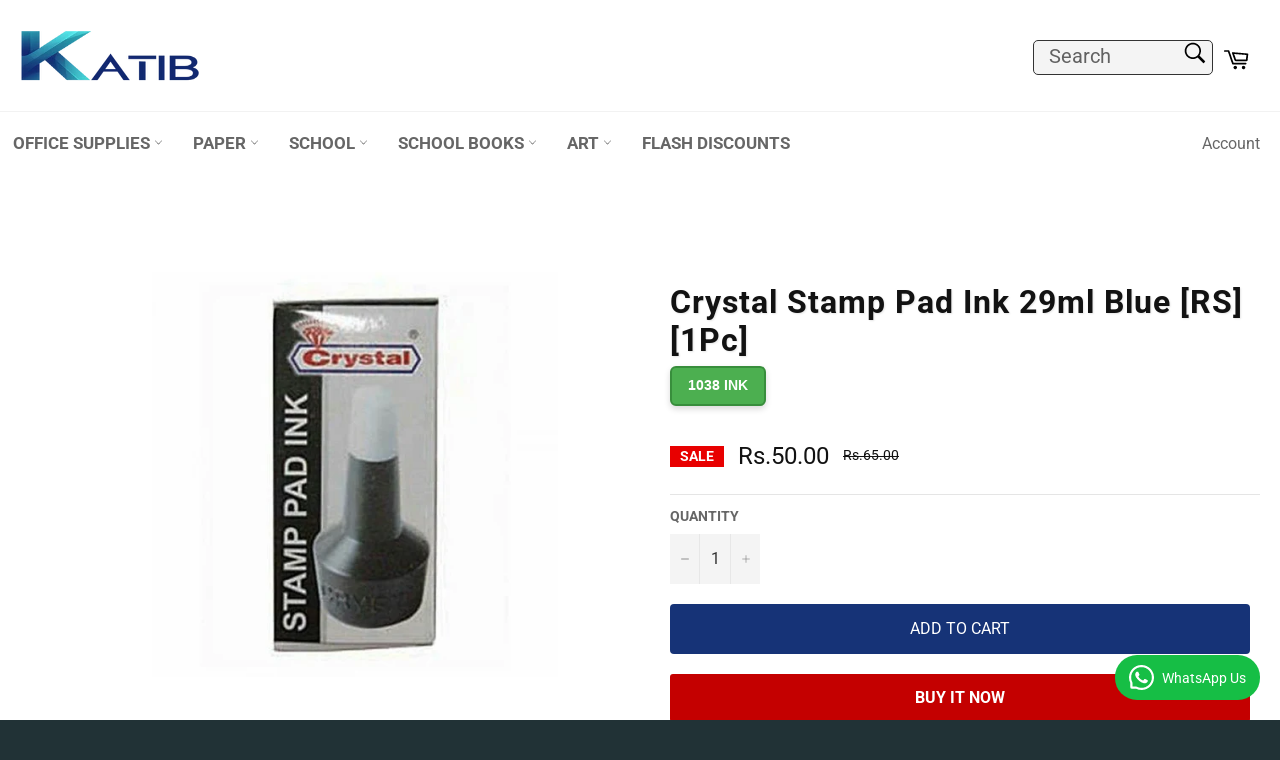

--- FILE ---
content_type: text/html; charset=utf-8
request_url: https://katib.pk/products/crystal-stamp-pad-ink-28ml-1-pc-cspi-ml
body_size: 44420
content:

  






























<!doctype html>
<html class="no-js" lang="en">
  <head>
    



 






   <link rel="amphtml" href="https://katib.pk/a/s/products/crystal-stamp-pad-ink-28ml-1-pc-cspi-ml">



    
    <meta charset="utf-8">
    <meta http-equiv="X-UA-Compatible" content="IE=edge,chrome=1">
    <meta name="viewport" content="width=device-width,initial-scale=1">    
    <meta name="theme-color" content="#ffffff">
    <meta name="google-site-verification" content="_sjXThMnCrJkJNFF0-JG-BvJ4I4XtUgprT-kPZBYphE" />

    
    <link rel="shortcut icon" href="//katib.pk/cdn/shop/files/864x864_32x32.jpg?v=1715861491" type="image/png">
    

    <link rel="canonical" href="https://katib.pk/products/crystal-stamp-pad-ink-28ml-1-pc-cspi-ml">

    <title>
      Crystal Stamp Pad Ink 29ml [IS][1Pc] : Get FREE delivery and huge discounts @ katib.pk &ndash; KATIB - Paper and Stationery at your doorstep
    </title>

    
    <meta name="description" content="Exciting discounts on Crystal Stamp Pad Ink 29ml [IS][1Pc] from Katib.pk. Get A4 printing Papers and complete stationery with 100% original product, guaranteed">
    
    
    <!-- /snippets/social-meta-tags.liquid -->




<meta property="og:site_name" content="KATIB - Paper and Stationery at your doorstep">
<meta property="og:url" content="https://katib.pk/products/crystal-stamp-pad-ink-28ml-1-pc-cspi-ml">
<meta property="og:title" content="Crystal Stamp Pad Ink 29ml [IS][1Pc] : Get FREE delivery and huge discounts @ katib.pk">
<meta property="og:type" content="product">
<meta property="og:description" content="Exciting discounts on Crystal Stamp Pad Ink 29ml [IS][1Pc] from Katib.pk. Get A4 printing Papers and complete stationery with 100% original product, guaranteed">

  <meta property="og:price:amount" content="50.00">
  <meta property="og:price:currency" content="PKR">

<meta property="og:image" content="http://katib.pk/cdn/shop/products/stamp-pad-ink-28ml-600x711_1200x1200.jpg?v=1624904304">
<meta property="og:image:secure_url" content="https://katib.pk/cdn/shop/products/stamp-pad-ink-28ml-600x711_1200x1200.jpg?v=1624904304">


  <meta name="twitter:site" content="@katibpk1">

<meta name="twitter:card" content="summary_large_image">
<meta name="twitter:title" content="Crystal Stamp Pad Ink 29ml [IS][1Pc] : Get FREE delivery and huge discounts @ katib.pk">
<meta name="twitter:description" content="Exciting discounts on Crystal Stamp Pad Ink 29ml [IS][1Pc] from Katib.pk. Get A4 printing Papers and complete stationery with 100% original product, guaranteed">

    <style data-shopify>
  :root {
    --color-body-text: #666;
    --color-body: #ffffff;
  }
</style>


    <!-- Global site tag (gtag.js) MEASUREMENT TAG- Google Analytics -->
    <script async src="https://www.googletagmanager.com/gtag/js?id=G-H9NW5VLEHS"></script>
    <script type="text/javascript">
      window.dataLayer = window.dataLayer || [];
      function gtag(){dataLayer.push(arguments);}
      gtag('js', new Date());
      gtag('config', 'G-H9NW5VLEHS');
    </script>
    
    <!-- Global site tag (gtag.js) ADS CONVERSION TAG- Google Analytics -->
    <script async src="https://www.googletagmanager.com/gtag/js?id=AW-703475595"></script>
    <script type="text/javascript">
      window.dataLayer = window.dataLayer || [];
      function gtag(){dataLayer.push(arguments);}
      gtag('js', new Date());
      gtag('config', 'AW-703475595');
    </script>

    <link href="//katib.pk/cdn/shop/t/21/assets/theme.scss.css?v=171519605999937349061756709187" rel="stylesheet" type="text/css" media="all" />

    <script>
      document.documentElement.className = document.documentElement.className.replace('no-js', 'js');
  
    </script>

    <script type="text/javascript">
      window.theme = window.theme || {};
      theme.strings = {
        stockAvailable: "1 available",
        addToCart: "Add to Cart",
        soldOut: "Sold Out",
        unavailable: "Unavailable",
        noStockAvailable: "The item could not be added to your cart because there are not enough in stock.",
        willNotShipUntil: "Will not ship until [date]",
        willBeInStockAfter: "Will be in stock after [date]",
        totalCartDiscount: "You're saving [savings]",
        addressError: "Error looking up that address",
        addressNoResults: "No results for that address",
        addressQueryLimit: "You have exceeded the Google API usage limit. Consider upgrading to a \u003ca href=\"https:\/\/developers.google.com\/maps\/premium\/usage-limits\"\u003ePremium Plan\u003c\/a\u003e.",
        authError: "There was a problem authenticating your Google Maps API Key.",
        slideNumber: "Slide [slide_number], current"
      };
    </script>

    <script src="//katib.pk/cdn/shop/t/21/assets/lazysizes.min.js?v=56045284683979784691725886391" async="async" type="text/javascript"></script>

    

    <script src="//katib.pk/cdn/shop/t/21/assets/vendor.js?v=42837326767374229821725886391" defer="defer" type="text/javascript"></script>

    
    <script type="text/javascript">
      window.theme = window.theme || {};
      theme.moneyFormat = "Rs.{{amount}}";
    </script>
    

    <script src="//katib.pk/cdn/shop/t/21/assets/theme.js?v=178317337531224788031725886391" defer="defer" type="text/javascript"></script>

    <script>window.performance && window.performance.mark && window.performance.mark('shopify.content_for_header.start');</script><meta name="facebook-domain-verification" content="wzyvke3cuhzncdrrwtgwtuv6n66ww1">
<meta name="google-site-verification" content="IeFj0NwfylZjtTDifd6XG-vBqiNHnMgyjPhzIqGYzVk">
<meta id="shopify-digital-wallet" name="shopify-digital-wallet" content="/57858261177/digital_wallets/dialog">
<link rel="alternate" type="application/json+oembed" href="https://katib.pk/products/crystal-stamp-pad-ink-28ml-1-pc-cspi-ml.oembed">
<script async="async" src="/checkouts/internal/preloads.js?locale=en-PK"></script>
<script id="shopify-features" type="application/json">{"accessToken":"95ddb736ce651d133d7ee34d683becbb","betas":["rich-media-storefront-analytics"],"domain":"katib.pk","predictiveSearch":true,"shopId":57858261177,"locale":"en"}</script>
<script>var Shopify = Shopify || {};
Shopify.shop = "katibonline.myshopify.com";
Shopify.locale = "en";
Shopify.currency = {"active":"PKR","rate":"1.0"};
Shopify.country = "PK";
Shopify.theme = {"name":"Katib Live","id":142412480739,"schema_name":"Venture","schema_version":"12.5.1","theme_store_id":775,"role":"main"};
Shopify.theme.handle = "null";
Shopify.theme.style = {"id":null,"handle":null};
Shopify.cdnHost = "katib.pk/cdn";
Shopify.routes = Shopify.routes || {};
Shopify.routes.root = "/";</script>
<script type="module">!function(o){(o.Shopify=o.Shopify||{}).modules=!0}(window);</script>
<script>!function(o){function n(){var o=[];function n(){o.push(Array.prototype.slice.apply(arguments))}return n.q=o,n}var t=o.Shopify=o.Shopify||{};t.loadFeatures=n(),t.autoloadFeatures=n()}(window);</script>
<script id="shop-js-analytics" type="application/json">{"pageType":"product"}</script>
<script defer="defer" async type="module" src="//katib.pk/cdn/shopifycloud/shop-js/modules/v2/client.init-shop-cart-sync_BT-GjEfc.en.esm.js"></script>
<script defer="defer" async type="module" src="//katib.pk/cdn/shopifycloud/shop-js/modules/v2/chunk.common_D58fp_Oc.esm.js"></script>
<script defer="defer" async type="module" src="//katib.pk/cdn/shopifycloud/shop-js/modules/v2/chunk.modal_xMitdFEc.esm.js"></script>
<script type="module">
  await import("//katib.pk/cdn/shopifycloud/shop-js/modules/v2/client.init-shop-cart-sync_BT-GjEfc.en.esm.js");
await import("//katib.pk/cdn/shopifycloud/shop-js/modules/v2/chunk.common_D58fp_Oc.esm.js");
await import("//katib.pk/cdn/shopifycloud/shop-js/modules/v2/chunk.modal_xMitdFEc.esm.js");

  window.Shopify.SignInWithShop?.initShopCartSync?.({"fedCMEnabled":true,"windoidEnabled":true});

</script>
<script>(function() {
  var isLoaded = false;
  function asyncLoad() {
    if (isLoaded) return;
    isLoaded = true;
    var urls = ["https:\/\/cloudsearch-1f874.kxcdn.com\/shopify.js?shop=katibonline.myshopify.com","https:\/\/signonify.com\/static\/smartsso.js?shop=katibonline.myshopify.com"];
    for (var i = 0; i < urls.length; i++) {
      var s = document.createElement('script');
      s.type = 'text/javascript';
      s.async = true;
      s.src = urls[i];
      var x = document.getElementsByTagName('script')[0];
      x.parentNode.insertBefore(s, x);
    }
  };
  if(window.attachEvent) {
    window.attachEvent('onload', asyncLoad);
  } else {
    window.addEventListener('load', asyncLoad, false);
  }
})();</script>
<script id="__st">var __st={"a":57858261177,"offset":18000,"reqid":"3fe6b227-555d-420f-b40c-1f6a20a78d7f-1769407477","pageurl":"katib.pk\/products\/crystal-stamp-pad-ink-28ml-1-pc-cspi-ml","u":"46f7cf4832ef","p":"product","rtyp":"product","rid":6801113710777};</script>
<script>window.ShopifyPaypalV4VisibilityTracking = true;</script>
<script id="captcha-bootstrap">!function(){'use strict';const t='contact',e='account',n='new_comment',o=[[t,t],['blogs',n],['comments',n],[t,'customer']],c=[[e,'customer_login'],[e,'guest_login'],[e,'recover_customer_password'],[e,'create_customer']],r=t=>t.map((([t,e])=>`form[action*='/${t}']:not([data-nocaptcha='true']) input[name='form_type'][value='${e}']`)).join(','),a=t=>()=>t?[...document.querySelectorAll(t)].map((t=>t.form)):[];function s(){const t=[...o],e=r(t);return a(e)}const i='password',u='form_key',d=['recaptcha-v3-token','g-recaptcha-response','h-captcha-response',i],f=()=>{try{return window.sessionStorage}catch{return}},m='__shopify_v',_=t=>t.elements[u];function p(t,e,n=!1){try{const o=window.sessionStorage,c=JSON.parse(o.getItem(e)),{data:r}=function(t){const{data:e,action:n}=t;return t[m]||n?{data:e,action:n}:{data:t,action:n}}(c);for(const[e,n]of Object.entries(r))t.elements[e]&&(t.elements[e].value=n);n&&o.removeItem(e)}catch(o){console.error('form repopulation failed',{error:o})}}const l='form_type',E='cptcha';function T(t){t.dataset[E]=!0}const w=window,h=w.document,L='Shopify',v='ce_forms',y='captcha';let A=!1;((t,e)=>{const n=(g='f06e6c50-85a8-45c8-87d0-21a2b65856fe',I='https://cdn.shopify.com/shopifycloud/storefront-forms-hcaptcha/ce_storefront_forms_captcha_hcaptcha.v1.5.2.iife.js',D={infoText:'Protected by hCaptcha',privacyText:'Privacy',termsText:'Terms'},(t,e,n)=>{const o=w[L][v],c=o.bindForm;if(c)return c(t,g,e,D).then(n);var r;o.q.push([[t,g,e,D],n]),r=I,A||(h.body.append(Object.assign(h.createElement('script'),{id:'captcha-provider',async:!0,src:r})),A=!0)});var g,I,D;w[L]=w[L]||{},w[L][v]=w[L][v]||{},w[L][v].q=[],w[L][y]=w[L][y]||{},w[L][y].protect=function(t,e){n(t,void 0,e),T(t)},Object.freeze(w[L][y]),function(t,e,n,w,h,L){const[v,y,A,g]=function(t,e,n){const i=e?o:[],u=t?c:[],d=[...i,...u],f=r(d),m=r(i),_=r(d.filter((([t,e])=>n.includes(e))));return[a(f),a(m),a(_),s()]}(w,h,L),I=t=>{const e=t.target;return e instanceof HTMLFormElement?e:e&&e.form},D=t=>v().includes(t);t.addEventListener('submit',(t=>{const e=I(t);if(!e)return;const n=D(e)&&!e.dataset.hcaptchaBound&&!e.dataset.recaptchaBound,o=_(e),c=g().includes(e)&&(!o||!o.value);(n||c)&&t.preventDefault(),c&&!n&&(function(t){try{if(!f())return;!function(t){const e=f();if(!e)return;const n=_(t);if(!n)return;const o=n.value;o&&e.removeItem(o)}(t);const e=Array.from(Array(32),(()=>Math.random().toString(36)[2])).join('');!function(t,e){_(t)||t.append(Object.assign(document.createElement('input'),{type:'hidden',name:u})),t.elements[u].value=e}(t,e),function(t,e){const n=f();if(!n)return;const o=[...t.querySelectorAll(`input[type='${i}']`)].map((({name:t})=>t)),c=[...d,...o],r={};for(const[a,s]of new FormData(t).entries())c.includes(a)||(r[a]=s);n.setItem(e,JSON.stringify({[m]:1,action:t.action,data:r}))}(t,e)}catch(e){console.error('failed to persist form',e)}}(e),e.submit())}));const S=(t,e)=>{t&&!t.dataset[E]&&(n(t,e.some((e=>e===t))),T(t))};for(const o of['focusin','change'])t.addEventListener(o,(t=>{const e=I(t);D(e)&&S(e,y())}));const B=e.get('form_key'),M=e.get(l),P=B&&M;t.addEventListener('DOMContentLoaded',(()=>{const t=y();if(P)for(const e of t)e.elements[l].value===M&&p(e,B);[...new Set([...A(),...v().filter((t=>'true'===t.dataset.shopifyCaptcha))])].forEach((e=>S(e,t)))}))}(h,new URLSearchParams(w.location.search),n,t,e,['guest_login'])})(!0,!0)}();</script>
<script integrity="sha256-4kQ18oKyAcykRKYeNunJcIwy7WH5gtpwJnB7kiuLZ1E=" data-source-attribution="shopify.loadfeatures" defer="defer" src="//katib.pk/cdn/shopifycloud/storefront/assets/storefront/load_feature-a0a9edcb.js" crossorigin="anonymous"></script>
<script data-source-attribution="shopify.dynamic_checkout.dynamic.init">var Shopify=Shopify||{};Shopify.PaymentButton=Shopify.PaymentButton||{isStorefrontPortableWallets:!0,init:function(){window.Shopify.PaymentButton.init=function(){};var t=document.createElement("script");t.src="https://katib.pk/cdn/shopifycloud/portable-wallets/latest/portable-wallets.en.js",t.type="module",document.head.appendChild(t)}};
</script>
<script data-source-attribution="shopify.dynamic_checkout.buyer_consent">
  function portableWalletsHideBuyerConsent(e){var t=document.getElementById("shopify-buyer-consent"),n=document.getElementById("shopify-subscription-policy-button");t&&n&&(t.classList.add("hidden"),t.setAttribute("aria-hidden","true"),n.removeEventListener("click",e))}function portableWalletsShowBuyerConsent(e){var t=document.getElementById("shopify-buyer-consent"),n=document.getElementById("shopify-subscription-policy-button");t&&n&&(t.classList.remove("hidden"),t.removeAttribute("aria-hidden"),n.addEventListener("click",e))}window.Shopify?.PaymentButton&&(window.Shopify.PaymentButton.hideBuyerConsent=portableWalletsHideBuyerConsent,window.Shopify.PaymentButton.showBuyerConsent=portableWalletsShowBuyerConsent);
</script>
<script>
  function portableWalletsCleanup(e){e&&e.src&&console.error("Failed to load portable wallets script "+e.src);var t=document.querySelectorAll("shopify-accelerated-checkout .shopify-payment-button__skeleton, shopify-accelerated-checkout-cart .wallet-cart-button__skeleton"),e=document.getElementById("shopify-buyer-consent");for(let e=0;e<t.length;e++)t[e].remove();e&&e.remove()}function portableWalletsNotLoadedAsModule(e){e instanceof ErrorEvent&&"string"==typeof e.message&&e.message.includes("import.meta")&&"string"==typeof e.filename&&e.filename.includes("portable-wallets")&&(window.removeEventListener("error",portableWalletsNotLoadedAsModule),window.Shopify.PaymentButton.failedToLoad=e,"loading"===document.readyState?document.addEventListener("DOMContentLoaded",window.Shopify.PaymentButton.init):window.Shopify.PaymentButton.init())}window.addEventListener("error",portableWalletsNotLoadedAsModule);
</script>

<script type="module" src="https://katib.pk/cdn/shopifycloud/portable-wallets/latest/portable-wallets.en.js" onError="portableWalletsCleanup(this)" crossorigin="anonymous"></script>
<script nomodule>
  document.addEventListener("DOMContentLoaded", portableWalletsCleanup);
</script>

<link id="shopify-accelerated-checkout-styles" rel="stylesheet" media="screen" href="https://katib.pk/cdn/shopifycloud/portable-wallets/latest/accelerated-checkout-backwards-compat.css" crossorigin="anonymous">
<style id="shopify-accelerated-checkout-cart">
        #shopify-buyer-consent {
  margin-top: 1em;
  display: inline-block;
  width: 100%;
}

#shopify-buyer-consent.hidden {
  display: none;
}

#shopify-subscription-policy-button {
  background: none;
  border: none;
  padding: 0;
  text-decoration: underline;
  font-size: inherit;
  cursor: pointer;
}

#shopify-subscription-policy-button::before {
  box-shadow: none;
}

      </style>

<script>window.performance && window.performance.mark && window.performance.mark('shopify.content_for_header.end');</script>

    <link rel="stylesheet" type="text/css" href="https://cdn.jsdelivr.net/npm/bootstrap@4.4.1/dist/css/bootstrap.min.css" integrity="sha384-Vkoo8x4CGsO3+Hhxv8T/Q5PaXtkKtu6ug5TOeNV6gBiFeWPGFN9MuhOf23Q9Ifjh" crossorigin="anonymous">
    <link rel="stylesheet" href="https://cdnjs.cloudflare.com/ajax/libs/font-awesome/6.5.1/css/all.min.css">


<style type="text/css">
  /* Existing styles */
  div.hero-content__controls-item {
    max-height: 44px;
    padding: 22px 0px;
  }
  ul.hero-content-navigation {
    padding-left: 0px;
  }
  
button.text {
    background-color: #00468c;
    border: none;
    border-radius: 5px;
    color: white;
    cursor: pointer;
}

button.text:hover {
    background-color: #rgba(255, 255, 255, 0.5);
}

i.fa {
    font-size: 20px; /* Half of the original font size */
    margin-right: 3px; /* Half of the original margin */
}

.icon {
    width: 16px; /* Half of the original icon width */
    height: 16px; /* Half of the original icon height */
}



  .site-footer__section form#contact_form > .input-group {
    flex-wrap: nowrap;
  }
  .h1.collection-card__title {
    font-size: 32px;
  }
  .drawer__nav-link--top-level {
    font-size: 24px;
  }
  a {
    text-decoration: none;
  }
  @media screen and (max-width: 767px) {
    .content-block {
      padding-left: 10px;
      padding-right: 10px;
    }
  }

  /* New styles for the hero-control-button */
/* New styles for the hero-control-button */
.hero-content__controls-item {
    display: inline-block; /* Ensures the element behaves like a button */
    position: relative; /* Set position to relative */
    bottom: -30px; /* Move the button 30px towards the bottom */
    border: 1px solid #fffff;
    background-color: rgba(255, 255, 255, 0);
    border-radius: 5px;
    font-size: 16px; /* Reduced font size */
    color: #ffffff;
    font-weight: 10pc;
    text-decoration: none; /* Removes underline */
    transition: background-color 0.3s ease, color 0.3s ease; /* Smooth transition */
}

.hero-content__controls-item:hover {
    background-color: rgba(255, 255, 255, 0.1);
    color: rgba(255, 255, 255, 0.1);
}

.hero-content__controls-item--text{
  background-color: #FF204E;
}

</style>

    
  

<!-- BEGIN app block: shopify://apps/ecomposer-builder/blocks/app-embed/a0fc26e1-7741-4773-8b27-39389b4fb4a0 --><!-- DNS Prefetch & Preconnect -->
<link rel="preconnect" href="https://cdn.ecomposer.app" crossorigin>
<link rel="dns-prefetch" href="https://cdn.ecomposer.app">

<link rel="prefetch" href="https://cdn.ecomposer.app/vendors/css/ecom-swiper@11.css" as="style">
<link rel="prefetch" href="https://cdn.ecomposer.app/vendors/js/ecom-swiper@11.0.5.js" as="script">
<link rel="prefetch" href="https://cdn.ecomposer.app/vendors/js/ecom_modal.js" as="script">

<!-- Global CSS --><!--ECOM-EMBED-->
  <style id="ecom-global-css" class="ecom-global-css">/**ECOM-INSERT-CSS**/.ecom-section > div.core__row--columns{max-width: 1200px;}.ecom-column>div.core__column--wrapper{padding: 20px;}div.core__blocks--body>div.ecom-block.elmspace:not(:first-child){margin-top: 20px;}:root{--ecom-global-colors-primary:#ffffff;--ecom-global-colors-secondary:#ffffff;--ecom-global-colors-text:#ffffff;--ecom-global-colors-accent:#ffffff;}</style>
  <!--/ECOM-EMBED--><!-- Custom CSS & JS --><style id="ecom-custom-css"></style><script id="ecom-custom-js" async></script><!-- Open Graph Meta Tags for Pages --><!-- Critical Inline Styles -->
<style class="ecom-theme-helper">.ecom-animation{opacity:0}.ecom-animation.animate,.ecom-animation.ecom-animated{opacity:1}.ecom-cart-popup{display:grid;position:fixed;inset:0;z-index:9999999;align-content:center;padding:5px;justify-content:center;align-items:center;justify-items:center}.ecom-cart-popup::before{content:' ';position:absolute;background:#e5e5e5b3;inset:0}.ecom-ajax-loading{cursor:not-allowed;pointer-events:none;opacity:.6}#ecom-toast{visibility:hidden;max-width:50px;height:60px;margin:auto;background-color:#333;color:#fff;text-align:center;border-radius:2px;position:fixed;z-index:1;left:0;right:0;bottom:30px;font-size:17px;display:grid;grid-template-columns:50px auto;align-items:center;justify-content:start;align-content:center;justify-items:start}#ecom-toast.ecom-toast-show{visibility:visible;animation:ecomFadein .5s,ecomExpand .5s .5s,ecomStay 3s 1s,ecomShrink .5s 4s,ecomFadeout .5s 4.5s}#ecom-toast #ecom-toast-icon{width:50px;height:100%;box-sizing:border-box;background-color:#111;color:#fff;padding:5px}#ecom-toast .ecom-toast-icon-svg{width:100%;height:100%;position:relative;vertical-align:middle;margin:auto;text-align:center}#ecom-toast #ecom-toast-desc{color:#fff;padding:16px;overflow:hidden;white-space:nowrap}@media(max-width:768px){#ecom-toast #ecom-toast-desc{white-space:normal;min-width:250px}#ecom-toast{height:auto;min-height:60px}}.ecom__column-full-height{height:100%}@keyframes ecomFadein{from{bottom:0;opacity:0}to{bottom:30px;opacity:1}}@keyframes ecomExpand{from{min-width:50px}to{min-width:var(--ecom-max-width)}}@keyframes ecomStay{from{min-width:var(--ecom-max-width)}to{min-width:var(--ecom-max-width)}}@keyframes ecomShrink{from{min-width:var(--ecom-max-width)}to{min-width:50px}}@keyframes ecomFadeout{from{bottom:30px;opacity:1}to{bottom:60px;opacity:0}}</style>


<!-- EComposer Config Script -->
<script id="ecom-theme-helpers" async>
window.EComposer=window.EComposer||{};(function(){if(!this.configs)this.configs={};this.configs={"custom_code":{"enable_jquery":true,"custom_css":"","custom_js":""},"instagram":null};this.configs.ajax_cart={enable:false};this.customer=false;this.proxy_path='/apps/ecomposer-visual-page-builder';
this.popupScriptUrl='https://cdn.shopify.com/extensions/019b200c-ceec-7ac9-af95-28c32fd62de8/ecomposer-94/assets/ecom_popup.js';
this.routes={domain:'https://katib.pk',root_url:'/',collections_url:'/collections',all_products_collection_url:'/collections/all',cart_url:'/cart',cart_add_url:'/cart/add',cart_change_url:'/cart/change',cart_clear_url:'/cart/clear',cart_update_url:'/cart/update',product_recommendations_url:'/recommendations/products'};
this.queryParams={};
if(window.location.search.length){new URLSearchParams(window.location.search).forEach((value,key)=>{this.queryParams[key]=value})}
this.money_format="Rs.{{amount}}";
this.money_with_currency_format="Rs.{{amount}} PKR";
this.currencyCodeEnabled=null;this.abTestingData = [];this.formatMoney=function(t,e){const r=this.currencyCodeEnabled?this.money_with_currency_format:this.money_format;function a(t,e){return void 0===t?e:t}function o(t,e,r,o){if(e=a(e,2),r=a(r,","),o=a(o,"."),isNaN(t)||null==t)return 0;var n=(t=(t/100).toFixed(e)).split(".");return n[0].replace(/(\d)(?=(\d\d\d)+(?!\d))/g,"$1"+r)+(n[1]?o+n[1]:"")}"string"==typeof t&&(t=t.replace(".",""));var n="",i=/\{\{\s*(\w+)\s*\}\}/,s=e||r;switch(s.match(i)[1]){case"amount":n=o(t,2);break;case"amount_no_decimals":n=o(t,0);break;case"amount_with_comma_separator":n=o(t,2,".",",");break;case"amount_with_space_separator":n=o(t,2," ",",");break;case"amount_with_period_and_space_separator":n=o(t,2," ",".");break;case"amount_no_decimals_with_comma_separator":n=o(t,0,".",",");break;case"amount_no_decimals_with_space_separator":n=o(t,0," ");break;case"amount_with_apostrophe_separator":n=o(t,2,"'",".")}return s.replace(i,n)};
this.resizeImage=function(t,e){try{if(!e||"original"==e||"full"==e||"master"==e)return t;if(-1!==t.indexOf("cdn.shopify.com")||-1!==t.indexOf("/cdn/shop/")){var r=t.match(/\.(jpg|jpeg|gif|png|bmp|bitmap|tiff|tif|webp)((\#[0-9a-z\-]+)?(\?v=.*)?)?$/gim);if(null==r)return null;var a=t.split(r[0]),o=r[0];return a[0]+"_"+e+o}}catch(r){return t}return t};
this.getProduct=function(t){if(!t)return!1;let e=("/"===this.routes.root_url?"":this.routes.root_url)+"/products/"+t+".js?shop="+Shopify.shop;return window.ECOM_LIVE&&(e="/shop/builder/ajax/ecom-proxy/products/"+t+"?shop="+Shopify.shop),window.fetch(e,{headers:{"Content-Type":"application/json"}}).then(t=>t.ok?t.json():false)};
const u=new URLSearchParams(window.location.search);if(u.has("ecom-redirect")){const r=u.get("ecom-redirect");if(r){let d;try{d=decodeURIComponent(r)}catch{return}d=d.trim().replace(/[\r\n\t]/g,"");if(d.length>2e3)return;const p=["javascript:","data:","vbscript:","file:","ftp:","mailto:","tel:","sms:","chrome:","chrome-extension:","moz-extension:","ms-browser-extension:"],l=d.toLowerCase();for(const o of p)if(l.includes(o))return;const x=[/<script/i,/<\/script/i,/javascript:/i,/vbscript:/i,/onload=/i,/onerror=/i,/onclick=/i,/onmouseover=/i,/onfocus=/i,/onblur=/i,/onsubmit=/i,/onchange=/i,/alert\s*\(/i,/confirm\s*\(/i,/prompt\s*\(/i,/document\./i,/window\./i,/eval\s*\(/i];for(const t of x)if(t.test(d))return;if(d.startsWith("/")&&!d.startsWith("//")){if(!/^[a-zA-Z0-9\-._~:/?#[\]@!$&'()*+,;=%]+$/.test(d))return;if(d.includes("../")||d.includes("./"))return;window.location.href=d;return}if(!d.includes("://")&&!d.startsWith("//")){if(!/^[a-zA-Z0-9\-._~:/?#[\]@!$&'()*+,;=%]+$/.test(d))return;if(d.includes("../")||d.includes("./"))return;window.location.href="/"+d;return}let n;try{n=new URL(d)}catch{return}if(!["http:","https:"].includes(n.protocol))return;if(n.port&&(parseInt(n.port)<1||parseInt(n.port)>65535))return;const a=[window.location.hostname];if(a.includes(n.hostname)&&(n.href===d||n.toString()===d))window.location.href=d}}
}).bind(window.EComposer)();
if(window.Shopify&&window.Shopify.designMode&&window.top&&window.top.opener){window.addEventListener("load",function(){window.top.opener.postMessage({action:"ecomposer:loaded"},"*")})}
</script>

<!-- Quickview Script -->
<script id="ecom-theme-quickview" async>
window.EComposer=window.EComposer||{};(function(){this.initQuickview=function(){var enable_qv=false;const qv_wrapper_script=document.querySelector('#ecom-quickview-template-html');if(!qv_wrapper_script)return;const ecom_quickview=document.createElement('div');ecom_quickview.classList.add('ecom-quickview');ecom_quickview.innerHTML=qv_wrapper_script.innerHTML;document.body.prepend(ecom_quickview);const qv_wrapper=ecom_quickview.querySelector('.ecom-quickview__wrapper');const ecomQuickview=function(e){let t=qv_wrapper.querySelector(".ecom-quickview__content-data");if(t){let i=document.createRange().createContextualFragment(e);t.innerHTML="",t.append(i),qv_wrapper.classList.add("ecom-open");let c=new CustomEvent("ecom:quickview:init",{detail:{wrapper:qv_wrapper}});document.dispatchEvent(c),setTimeout(function(){qv_wrapper.classList.add("ecom-display")},500),closeQuickview(t)}},closeQuickview=function(e){let t=qv_wrapper.querySelector(".ecom-quickview__close-btn"),i=qv_wrapper.querySelector(".ecom-quickview__content");function c(t){let o=t.target;do{if(o==i||o&&o.classList&&o.classList.contains("ecom-modal"))return;o=o.parentNode}while(o);o!=i&&(qv_wrapper.classList.add("ecom-remove"),qv_wrapper.classList.remove("ecom-open","ecom-display","ecom-remove"),setTimeout(function(){e.innerHTML=""},300),document.removeEventListener("click",c),document.removeEventListener("keydown",n))}function n(t){(t.isComposing||27===t.keyCode)&&(qv_wrapper.classList.add("ecom-remove"),qv_wrapper.classList.remove("ecom-open","ecom-display","ecom-remove"),setTimeout(function(){e.innerHTML=""},300),document.removeEventListener("keydown",n),document.removeEventListener("click",c))}t&&t.addEventListener("click",function(t){t.preventDefault(),document.removeEventListener("click",c),document.removeEventListener("keydown",n),qv_wrapper.classList.add("ecom-remove"),qv_wrapper.classList.remove("ecom-open","ecom-display","ecom-remove"),setTimeout(function(){e.innerHTML=""},300)}),document.addEventListener("click",c),document.addEventListener("keydown",n)};function quickViewHandler(e){e&&e.preventDefault();let t=this;t.classList&&t.classList.add("ecom-loading");let i=t.classList?t.getAttribute("href"):window.location.pathname;if(i){if(window.location.search.includes("ecom_template_id")){let c=new URLSearchParams(location.search);i=window.location.pathname+"?section_id="+c.get("ecom_template_id")}else i+=(i.includes("?")?"&":"?")+"section_id=ecom-default-template-quickview";fetch(i).then(function(e){return 200==e.status?e.text():window.document.querySelector("#admin-bar-iframe")?(404==e.status?alert("Please create Ecomposer quickview template first!"):alert("Have some problem with quickview!"),t.classList&&t.classList.remove("ecom-loading"),!1):void window.open(new URL(i).pathname,"_blank")}).then(function(e){e&&(ecomQuickview(e),setTimeout(function(){t.classList&&t.classList.remove("ecom-loading")},300))}).catch(function(e){})}}
if(window.location.search.includes('ecom_template_id')){setTimeout(quickViewHandler,1000)}
if(enable_qv){const qv_buttons=document.querySelectorAll('.ecom-product-quickview');if(qv_buttons.length>0){qv_buttons.forEach(function(button,index){button.addEventListener('click',quickViewHandler)})}}
}}).bind(window.EComposer)();
</script>

<!-- Quickview Template -->
<script type="text/template" id="ecom-quickview-template-html">
<div class="ecom-quickview__wrapper ecom-dn"><div class="ecom-quickview__container"><div class="ecom-quickview__content"><div class="ecom-quickview__content-inner"><div class="ecom-quickview__content-data"></div></div><span class="ecom-quickview__close-btn"><svg version="1.1" xmlns="http://www.w3.org/2000/svg" width="32" height="32" viewBox="0 0 32 32"><path d="M10.722 9.969l-0.754 0.754 5.278 5.278-5.253 5.253 0.754 0.754 5.253-5.253 5.253 5.253 0.754-0.754-5.253-5.253 5.278-5.278-0.754-0.754-5.278 5.278z" fill="#000000"></path></svg></span></div></div></div>
</script>

<!-- Quickview Styles -->
<style class="ecom-theme-quickview">.ecom-quickview .ecom-animation{opacity:1}.ecom-quickview__wrapper{opacity:0;display:none;pointer-events:none}.ecom-quickview__wrapper.ecom-open{position:fixed;top:0;left:0;right:0;bottom:0;display:block;pointer-events:auto;z-index:100000;outline:0!important;-webkit-backface-visibility:hidden;opacity:1;transition:all .1s}.ecom-quickview__container{text-align:center;position:absolute;width:100%;height:100%;left:0;top:0;padding:0 8px;box-sizing:border-box;opacity:0;background-color:rgba(0,0,0,.8);transition:opacity .1s}.ecom-quickview__container:before{content:"";display:inline-block;height:100%;vertical-align:middle}.ecom-quickview__wrapper.ecom-display .ecom-quickview__content{visibility:visible;opacity:1;transform:none}.ecom-quickview__content{position:relative;display:inline-block;opacity:0;visibility:hidden;transition:transform .1s,opacity .1s;transform:translateX(-100px)}.ecom-quickview__content-inner{position:relative;display:inline-block;vertical-align:middle;margin:0 auto;text-align:left;z-index:999;overflow-y:auto;max-height:80vh}.ecom-quickview__content-data>.shopify-section{margin:0 auto;max-width:980px;overflow:hidden;position:relative;background-color:#fff;opacity:0}.ecom-quickview__wrapper.ecom-display .ecom-quickview__content-data>.shopify-section{opacity:1;transform:none}.ecom-quickview__wrapper.ecom-display .ecom-quickview__container{opacity:1}.ecom-quickview__wrapper.ecom-remove #shopify-section-ecom-default-template-quickview{opacity:0;transform:translateX(100px)}.ecom-quickview__close-btn{position:fixed!important;top:0;right:0;transform:none;background-color:transparent;color:#000;opacity:0;width:40px;height:40px;transition:.25s;z-index:9999;stroke:#fff}.ecom-quickview__wrapper.ecom-display .ecom-quickview__close-btn{opacity:1}.ecom-quickview__close-btn:hover{cursor:pointer}@media screen and (max-width:1024px){.ecom-quickview__content{position:absolute;inset:0;margin:50px 15px;display:flex}.ecom-quickview__close-btn{right:0}}.ecom-toast-icon-info{display:none}.ecom-toast-error .ecom-toast-icon-info{display:inline!important}.ecom-toast-error .ecom-toast-icon-success{display:none!important}.ecom-toast-icon-success{fill:#fff;width:35px}</style>

<!-- Toast Template -->
<script type="text/template" id="ecom-template-html"><!-- BEGIN app snippet: ecom-toast --><div id="ecom-toast"><div id="ecom-toast-icon"><svg xmlns="http://www.w3.org/2000/svg" class="ecom-toast-icon-svg ecom-toast-icon-info" fill="none" viewBox="0 0 24 24" stroke="currentColor"><path stroke-linecap="round" stroke-linejoin="round" stroke-width="2" d="M13 16h-1v-4h-1m1-4h.01M21 12a9 9 0 11-18 0 9 9 0 0118 0z"/></svg>
<svg class="ecom-toast-icon-svg ecom-toast-icon-success" xmlns="http://www.w3.org/2000/svg" viewBox="0 0 512 512"><path d="M256 8C119 8 8 119 8 256s111 248 248 248 248-111 248-248S393 8 256 8zm0 48c110.5 0 200 89.5 200 200 0 110.5-89.5 200-200 200-110.5 0-200-89.5-200-200 0-110.5 89.5-200 200-200m140.2 130.3l-22.5-22.7c-4.7-4.7-12.3-4.7-17-.1L215.3 303.7l-59.8-60.3c-4.7-4.7-12.3-4.7-17-.1l-22.7 22.5c-4.7 4.7-4.7 12.3-.1 17l90.8 91.5c4.7 4.7 12.3 4.7 17 .1l172.6-171.2c4.7-4.7 4.7-12.3 .1-17z"/></svg>
</div><div id="ecom-toast-desc"></div></div><!-- END app snippet --></script><!-- END app block --><!-- BEGIN app block: shopify://apps/pagefly-page-builder/blocks/app-embed/83e179f7-59a0-4589-8c66-c0dddf959200 -->

<!-- BEGIN app snippet: pagefly-cro-ab-testing-main -->







<script>
  ;(function () {
    const url = new URL(window.location)
    const viewParam = url.searchParams.get('view')
    if (viewParam && viewParam.includes('variant-pf-')) {
      url.searchParams.set('pf_v', viewParam)
      url.searchParams.delete('view')
      window.history.replaceState({}, '', url)
    }
  })()
</script>



<script type='module'>
  
  window.PAGEFLY_CRO = window.PAGEFLY_CRO || {}

  window.PAGEFLY_CRO['data_debug'] = {
    original_template_suffix: "all_products",
    allow_ab_test: false,
    ab_test_start_time: 0,
    ab_test_end_time: 0,
    today_date_time: 1769407477000,
  }
  window.PAGEFLY_CRO['GA4'] = { enabled: false}
</script>

<!-- END app snippet -->








  <script src='https://cdn.shopify.com/extensions/019bf883-1122-7445-9dca-5d60e681c2c8/pagefly-page-builder-216/assets/pagefly-helper.js' defer='defer'></script>

  <script src='https://cdn.shopify.com/extensions/019bf883-1122-7445-9dca-5d60e681c2c8/pagefly-page-builder-216/assets/pagefly-general-helper.js' defer='defer'></script>

  <script src='https://cdn.shopify.com/extensions/019bf883-1122-7445-9dca-5d60e681c2c8/pagefly-page-builder-216/assets/pagefly-snap-slider.js' defer='defer'></script>

  <script src='https://cdn.shopify.com/extensions/019bf883-1122-7445-9dca-5d60e681c2c8/pagefly-page-builder-216/assets/pagefly-slideshow-v3.js' defer='defer'></script>

  <script src='https://cdn.shopify.com/extensions/019bf883-1122-7445-9dca-5d60e681c2c8/pagefly-page-builder-216/assets/pagefly-slideshow-v4.js' defer='defer'></script>

  <script src='https://cdn.shopify.com/extensions/019bf883-1122-7445-9dca-5d60e681c2c8/pagefly-page-builder-216/assets/pagefly-glider.js' defer='defer'></script>

  <script src='https://cdn.shopify.com/extensions/019bf883-1122-7445-9dca-5d60e681c2c8/pagefly-page-builder-216/assets/pagefly-slideshow-v1-v2.js' defer='defer'></script>

  <script src='https://cdn.shopify.com/extensions/019bf883-1122-7445-9dca-5d60e681c2c8/pagefly-page-builder-216/assets/pagefly-product-media.js' defer='defer'></script>

  <script src='https://cdn.shopify.com/extensions/019bf883-1122-7445-9dca-5d60e681c2c8/pagefly-page-builder-216/assets/pagefly-product.js' defer='defer'></script>


<script id='pagefly-helper-data' type='application/json'>
  {
    "page_optimization": {
      "assets_prefetching": false
    },
    "elements_asset_mapper": {
      "Accordion": "https://cdn.shopify.com/extensions/019bf883-1122-7445-9dca-5d60e681c2c8/pagefly-page-builder-216/assets/pagefly-accordion.js",
      "Accordion3": "https://cdn.shopify.com/extensions/019bf883-1122-7445-9dca-5d60e681c2c8/pagefly-page-builder-216/assets/pagefly-accordion3.js",
      "CountDown": "https://cdn.shopify.com/extensions/019bf883-1122-7445-9dca-5d60e681c2c8/pagefly-page-builder-216/assets/pagefly-countdown.js",
      "GMap1": "https://cdn.shopify.com/extensions/019bf883-1122-7445-9dca-5d60e681c2c8/pagefly-page-builder-216/assets/pagefly-gmap.js",
      "GMap2": "https://cdn.shopify.com/extensions/019bf883-1122-7445-9dca-5d60e681c2c8/pagefly-page-builder-216/assets/pagefly-gmap.js",
      "GMapBasicV2": "https://cdn.shopify.com/extensions/019bf883-1122-7445-9dca-5d60e681c2c8/pagefly-page-builder-216/assets/pagefly-gmap.js",
      "GMapAdvancedV2": "https://cdn.shopify.com/extensions/019bf883-1122-7445-9dca-5d60e681c2c8/pagefly-page-builder-216/assets/pagefly-gmap.js",
      "HTML.Video": "https://cdn.shopify.com/extensions/019bf883-1122-7445-9dca-5d60e681c2c8/pagefly-page-builder-216/assets/pagefly-htmlvideo.js",
      "HTML.Video2": "https://cdn.shopify.com/extensions/019bf883-1122-7445-9dca-5d60e681c2c8/pagefly-page-builder-216/assets/pagefly-htmlvideo2.js",
      "HTML.Video3": "https://cdn.shopify.com/extensions/019bf883-1122-7445-9dca-5d60e681c2c8/pagefly-page-builder-216/assets/pagefly-htmlvideo2.js",
      "BackgroundVideo": "https://cdn.shopify.com/extensions/019bf883-1122-7445-9dca-5d60e681c2c8/pagefly-page-builder-216/assets/pagefly-htmlvideo2.js",
      "Instagram": "https://cdn.shopify.com/extensions/019bf883-1122-7445-9dca-5d60e681c2c8/pagefly-page-builder-216/assets/pagefly-instagram.js",
      "Instagram2": "https://cdn.shopify.com/extensions/019bf883-1122-7445-9dca-5d60e681c2c8/pagefly-page-builder-216/assets/pagefly-instagram.js",
      "Insta3": "https://cdn.shopify.com/extensions/019bf883-1122-7445-9dca-5d60e681c2c8/pagefly-page-builder-216/assets/pagefly-instagram3.js",
      "Tabs": "https://cdn.shopify.com/extensions/019bf883-1122-7445-9dca-5d60e681c2c8/pagefly-page-builder-216/assets/pagefly-tab.js",
      "Tabs3": "https://cdn.shopify.com/extensions/019bf883-1122-7445-9dca-5d60e681c2c8/pagefly-page-builder-216/assets/pagefly-tab3.js",
      "ProductBox": "https://cdn.shopify.com/extensions/019bf883-1122-7445-9dca-5d60e681c2c8/pagefly-page-builder-216/assets/pagefly-cart.js",
      "FBPageBox2": "https://cdn.shopify.com/extensions/019bf883-1122-7445-9dca-5d60e681c2c8/pagefly-page-builder-216/assets/pagefly-facebook.js",
      "FBLikeButton2": "https://cdn.shopify.com/extensions/019bf883-1122-7445-9dca-5d60e681c2c8/pagefly-page-builder-216/assets/pagefly-facebook.js",
      "TwitterFeed2": "https://cdn.shopify.com/extensions/019bf883-1122-7445-9dca-5d60e681c2c8/pagefly-page-builder-216/assets/pagefly-twitter.js",
      "Paragraph4": "https://cdn.shopify.com/extensions/019bf883-1122-7445-9dca-5d60e681c2c8/pagefly-page-builder-216/assets/pagefly-paragraph4.js",

      "AliReviews": "https://cdn.shopify.com/extensions/019bf883-1122-7445-9dca-5d60e681c2c8/pagefly-page-builder-216/assets/pagefly-3rd-elements.js",
      "BackInStock": "https://cdn.shopify.com/extensions/019bf883-1122-7445-9dca-5d60e681c2c8/pagefly-page-builder-216/assets/pagefly-3rd-elements.js",
      "GloboBackInStock": "https://cdn.shopify.com/extensions/019bf883-1122-7445-9dca-5d60e681c2c8/pagefly-page-builder-216/assets/pagefly-3rd-elements.js",
      "GrowaveWishlist": "https://cdn.shopify.com/extensions/019bf883-1122-7445-9dca-5d60e681c2c8/pagefly-page-builder-216/assets/pagefly-3rd-elements.js",
      "InfiniteOptionsShopPad": "https://cdn.shopify.com/extensions/019bf883-1122-7445-9dca-5d60e681c2c8/pagefly-page-builder-216/assets/pagefly-3rd-elements.js",
      "InkybayProductPersonalizer": "https://cdn.shopify.com/extensions/019bf883-1122-7445-9dca-5d60e681c2c8/pagefly-page-builder-216/assets/pagefly-3rd-elements.js",
      "LimeSpot": "https://cdn.shopify.com/extensions/019bf883-1122-7445-9dca-5d60e681c2c8/pagefly-page-builder-216/assets/pagefly-3rd-elements.js",
      "Loox": "https://cdn.shopify.com/extensions/019bf883-1122-7445-9dca-5d60e681c2c8/pagefly-page-builder-216/assets/pagefly-3rd-elements.js",
      "Opinew": "https://cdn.shopify.com/extensions/019bf883-1122-7445-9dca-5d60e681c2c8/pagefly-page-builder-216/assets/pagefly-3rd-elements.js",
      "Powr": "https://cdn.shopify.com/extensions/019bf883-1122-7445-9dca-5d60e681c2c8/pagefly-page-builder-216/assets/pagefly-3rd-elements.js",
      "ProductReviews": "https://cdn.shopify.com/extensions/019bf883-1122-7445-9dca-5d60e681c2c8/pagefly-page-builder-216/assets/pagefly-3rd-elements.js",
      "PushOwl": "https://cdn.shopify.com/extensions/019bf883-1122-7445-9dca-5d60e681c2c8/pagefly-page-builder-216/assets/pagefly-3rd-elements.js",
      "ReCharge": "https://cdn.shopify.com/extensions/019bf883-1122-7445-9dca-5d60e681c2c8/pagefly-page-builder-216/assets/pagefly-3rd-elements.js",
      "Rivyo": "https://cdn.shopify.com/extensions/019bf883-1122-7445-9dca-5d60e681c2c8/pagefly-page-builder-216/assets/pagefly-3rd-elements.js",
      "TrackingMore": "https://cdn.shopify.com/extensions/019bf883-1122-7445-9dca-5d60e681c2c8/pagefly-page-builder-216/assets/pagefly-3rd-elements.js",
      "Vitals": "https://cdn.shopify.com/extensions/019bf883-1122-7445-9dca-5d60e681c2c8/pagefly-page-builder-216/assets/pagefly-3rd-elements.js",
      "Wiser": "https://cdn.shopify.com/extensions/019bf883-1122-7445-9dca-5d60e681c2c8/pagefly-page-builder-216/assets/pagefly-3rd-elements.js"
    },
    "custom_elements_mapper": {
      "pf-click-action-element": "https://cdn.shopify.com/extensions/019bf883-1122-7445-9dca-5d60e681c2c8/pagefly-page-builder-216/assets/pagefly-click-action-element.js",
      "pf-dialog-element": "https://cdn.shopify.com/extensions/019bf883-1122-7445-9dca-5d60e681c2c8/pagefly-page-builder-216/assets/pagefly-dialog-element.js"
    }
  }
</script>


<!-- END app block --><script src="https://cdn.shopify.com/extensions/019b200c-ceec-7ac9-af95-28c32fd62de8/ecomposer-94/assets/ecom.js" type="text/javascript" defer="defer"></script>
<link href="https://monorail-edge.shopifysvc.com" rel="dns-prefetch">
<script>(function(){if ("sendBeacon" in navigator && "performance" in window) {try {var session_token_from_headers = performance.getEntriesByType('navigation')[0].serverTiming.find(x => x.name == '_s').description;} catch {var session_token_from_headers = undefined;}var session_cookie_matches = document.cookie.match(/_shopify_s=([^;]*)/);var session_token_from_cookie = session_cookie_matches && session_cookie_matches.length === 2 ? session_cookie_matches[1] : "";var session_token = session_token_from_headers || session_token_from_cookie || "";function handle_abandonment_event(e) {var entries = performance.getEntries().filter(function(entry) {return /monorail-edge.shopifysvc.com/.test(entry.name);});if (!window.abandonment_tracked && entries.length === 0) {window.abandonment_tracked = true;var currentMs = Date.now();var navigation_start = performance.timing.navigationStart;var payload = {shop_id: 57858261177,url: window.location.href,navigation_start,duration: currentMs - navigation_start,session_token,page_type: "product"};window.navigator.sendBeacon("https://monorail-edge.shopifysvc.com/v1/produce", JSON.stringify({schema_id: "online_store_buyer_site_abandonment/1.1",payload: payload,metadata: {event_created_at_ms: currentMs,event_sent_at_ms: currentMs}}));}}window.addEventListener('pagehide', handle_abandonment_event);}}());</script>
<script id="web-pixels-manager-setup">(function e(e,d,r,n,o){if(void 0===o&&(o={}),!Boolean(null===(a=null===(i=window.Shopify)||void 0===i?void 0:i.analytics)||void 0===a?void 0:a.replayQueue)){var i,a;window.Shopify=window.Shopify||{};var t=window.Shopify;t.analytics=t.analytics||{};var s=t.analytics;s.replayQueue=[],s.publish=function(e,d,r){return s.replayQueue.push([e,d,r]),!0};try{self.performance.mark("wpm:start")}catch(e){}var l=function(){var e={modern:/Edge?\/(1{2}[4-9]|1[2-9]\d|[2-9]\d{2}|\d{4,})\.\d+(\.\d+|)|Firefox\/(1{2}[4-9]|1[2-9]\d|[2-9]\d{2}|\d{4,})\.\d+(\.\d+|)|Chrom(ium|e)\/(9{2}|\d{3,})\.\d+(\.\d+|)|(Maci|X1{2}).+ Version\/(15\.\d+|(1[6-9]|[2-9]\d|\d{3,})\.\d+)([,.]\d+|)( \(\w+\)|)( Mobile\/\w+|) Safari\/|Chrome.+OPR\/(9{2}|\d{3,})\.\d+\.\d+|(CPU[ +]OS|iPhone[ +]OS|CPU[ +]iPhone|CPU IPhone OS|CPU iPad OS)[ +]+(15[._]\d+|(1[6-9]|[2-9]\d|\d{3,})[._]\d+)([._]\d+|)|Android:?[ /-](13[3-9]|1[4-9]\d|[2-9]\d{2}|\d{4,})(\.\d+|)(\.\d+|)|Android.+Firefox\/(13[5-9]|1[4-9]\d|[2-9]\d{2}|\d{4,})\.\d+(\.\d+|)|Android.+Chrom(ium|e)\/(13[3-9]|1[4-9]\d|[2-9]\d{2}|\d{4,})\.\d+(\.\d+|)|SamsungBrowser\/([2-9]\d|\d{3,})\.\d+/,legacy:/Edge?\/(1[6-9]|[2-9]\d|\d{3,})\.\d+(\.\d+|)|Firefox\/(5[4-9]|[6-9]\d|\d{3,})\.\d+(\.\d+|)|Chrom(ium|e)\/(5[1-9]|[6-9]\d|\d{3,})\.\d+(\.\d+|)([\d.]+$|.*Safari\/(?![\d.]+ Edge\/[\d.]+$))|(Maci|X1{2}).+ Version\/(10\.\d+|(1[1-9]|[2-9]\d|\d{3,})\.\d+)([,.]\d+|)( \(\w+\)|)( Mobile\/\w+|) Safari\/|Chrome.+OPR\/(3[89]|[4-9]\d|\d{3,})\.\d+\.\d+|(CPU[ +]OS|iPhone[ +]OS|CPU[ +]iPhone|CPU IPhone OS|CPU iPad OS)[ +]+(10[._]\d+|(1[1-9]|[2-9]\d|\d{3,})[._]\d+)([._]\d+|)|Android:?[ /-](13[3-9]|1[4-9]\d|[2-9]\d{2}|\d{4,})(\.\d+|)(\.\d+|)|Mobile Safari.+OPR\/([89]\d|\d{3,})\.\d+\.\d+|Android.+Firefox\/(13[5-9]|1[4-9]\d|[2-9]\d{2}|\d{4,})\.\d+(\.\d+|)|Android.+Chrom(ium|e)\/(13[3-9]|1[4-9]\d|[2-9]\d{2}|\d{4,})\.\d+(\.\d+|)|Android.+(UC? ?Browser|UCWEB|U3)[ /]?(15\.([5-9]|\d{2,})|(1[6-9]|[2-9]\d|\d{3,})\.\d+)\.\d+|SamsungBrowser\/(5\.\d+|([6-9]|\d{2,})\.\d+)|Android.+MQ{2}Browser\/(14(\.(9|\d{2,})|)|(1[5-9]|[2-9]\d|\d{3,})(\.\d+|))(\.\d+|)|K[Aa][Ii]OS\/(3\.\d+|([4-9]|\d{2,})\.\d+)(\.\d+|)/},d=e.modern,r=e.legacy,n=navigator.userAgent;return n.match(d)?"modern":n.match(r)?"legacy":"unknown"}(),u="modern"===l?"modern":"legacy",c=(null!=n?n:{modern:"",legacy:""})[u],f=function(e){return[e.baseUrl,"/wpm","/b",e.hashVersion,"modern"===e.buildTarget?"m":"l",".js"].join("")}({baseUrl:d,hashVersion:r,buildTarget:u}),m=function(e){var d=e.version,r=e.bundleTarget,n=e.surface,o=e.pageUrl,i=e.monorailEndpoint;return{emit:function(e){var a=e.status,t=e.errorMsg,s=(new Date).getTime(),l=JSON.stringify({metadata:{event_sent_at_ms:s},events:[{schema_id:"web_pixels_manager_load/3.1",payload:{version:d,bundle_target:r,page_url:o,status:a,surface:n,error_msg:t},metadata:{event_created_at_ms:s}}]});if(!i)return console&&console.warn&&console.warn("[Web Pixels Manager] No Monorail endpoint provided, skipping logging."),!1;try{return self.navigator.sendBeacon.bind(self.navigator)(i,l)}catch(e){}var u=new XMLHttpRequest;try{return u.open("POST",i,!0),u.setRequestHeader("Content-Type","text/plain"),u.send(l),!0}catch(e){return console&&console.warn&&console.warn("[Web Pixels Manager] Got an unhandled error while logging to Monorail."),!1}}}}({version:r,bundleTarget:l,surface:e.surface,pageUrl:self.location.href,monorailEndpoint:e.monorailEndpoint});try{o.browserTarget=l,function(e){var d=e.src,r=e.async,n=void 0===r||r,o=e.onload,i=e.onerror,a=e.sri,t=e.scriptDataAttributes,s=void 0===t?{}:t,l=document.createElement("script"),u=document.querySelector("head"),c=document.querySelector("body");if(l.async=n,l.src=d,a&&(l.integrity=a,l.crossOrigin="anonymous"),s)for(var f in s)if(Object.prototype.hasOwnProperty.call(s,f))try{l.dataset[f]=s[f]}catch(e){}if(o&&l.addEventListener("load",o),i&&l.addEventListener("error",i),u)u.appendChild(l);else{if(!c)throw new Error("Did not find a head or body element to append the script");c.appendChild(l)}}({src:f,async:!0,onload:function(){if(!function(){var e,d;return Boolean(null===(d=null===(e=window.Shopify)||void 0===e?void 0:e.analytics)||void 0===d?void 0:d.initialized)}()){var d=window.webPixelsManager.init(e)||void 0;if(d){var r=window.Shopify.analytics;r.replayQueue.forEach((function(e){var r=e[0],n=e[1],o=e[2];d.publishCustomEvent(r,n,o)})),r.replayQueue=[],r.publish=d.publishCustomEvent,r.visitor=d.visitor,r.initialized=!0}}},onerror:function(){return m.emit({status:"failed",errorMsg:"".concat(f," has failed to load")})},sri:function(e){var d=/^sha384-[A-Za-z0-9+/=]+$/;return"string"==typeof e&&d.test(e)}(c)?c:"",scriptDataAttributes:o}),m.emit({status:"loading"})}catch(e){m.emit({status:"failed",errorMsg:(null==e?void 0:e.message)||"Unknown error"})}}})({shopId: 57858261177,storefrontBaseUrl: "https://katib.pk",extensionsBaseUrl: "https://extensions.shopifycdn.com/cdn/shopifycloud/web-pixels-manager",monorailEndpoint: "https://monorail-edge.shopifysvc.com/unstable/produce_batch",surface: "storefront-renderer",enabledBetaFlags: ["2dca8a86"],webPixelsConfigList: [{"id":"1232765155","configuration":"{\"pixelId\":\"46c0f4cf-a2f8-4da6-a7cf-b0be4198e8c0\"}","eventPayloadVersion":"v1","runtimeContext":"STRICT","scriptVersion":"c119f01612c13b62ab52809eb08154bb","type":"APP","apiClientId":2556259,"privacyPurposes":["ANALYTICS","MARKETING","SALE_OF_DATA"],"dataSharingAdjustments":{"protectedCustomerApprovalScopes":["read_customer_address","read_customer_email","read_customer_name","read_customer_personal_data","read_customer_phone"]}},{"id":"377848035","configuration":"{\"config\":\"{\\\"pixel_id\\\":\\\"G-H9NW5VLEHS\\\",\\\"target_country\\\":\\\"PK\\\",\\\"gtag_events\\\":[{\\\"type\\\":\\\"begin_checkout\\\",\\\"action_label\\\":\\\"G-H9NW5VLEHS\\\"},{\\\"type\\\":\\\"search\\\",\\\"action_label\\\":\\\"G-H9NW5VLEHS\\\"},{\\\"type\\\":\\\"view_item\\\",\\\"action_label\\\":[\\\"G-H9NW5VLEHS\\\",\\\"MC-N3617Y9CRC\\\"]},{\\\"type\\\":\\\"purchase\\\",\\\"action_label\\\":[\\\"G-H9NW5VLEHS\\\",\\\"MC-N3617Y9CRC\\\"]},{\\\"type\\\":\\\"page_view\\\",\\\"action_label\\\":[\\\"G-H9NW5VLEHS\\\",\\\"MC-N3617Y9CRC\\\"]},{\\\"type\\\":\\\"add_payment_info\\\",\\\"action_label\\\":\\\"G-H9NW5VLEHS\\\"},{\\\"type\\\":\\\"add_to_cart\\\",\\\"action_label\\\":\\\"G-H9NW5VLEHS\\\"}],\\\"enable_monitoring_mode\\\":false}\"}","eventPayloadVersion":"v1","runtimeContext":"OPEN","scriptVersion":"b2a88bafab3e21179ed38636efcd8a93","type":"APP","apiClientId":1780363,"privacyPurposes":[],"dataSharingAdjustments":{"protectedCustomerApprovalScopes":["read_customer_address","read_customer_email","read_customer_name","read_customer_personal_data","read_customer_phone"]}},{"id":"212009187","configuration":"{\"pixel_id\":\"208005590636739\",\"pixel_type\":\"facebook_pixel\",\"metaapp_system_user_token\":\"-\"}","eventPayloadVersion":"v1","runtimeContext":"OPEN","scriptVersion":"ca16bc87fe92b6042fbaa3acc2fbdaa6","type":"APP","apiClientId":2329312,"privacyPurposes":["ANALYTICS","MARKETING","SALE_OF_DATA"],"dataSharingAdjustments":{"protectedCustomerApprovalScopes":["read_customer_address","read_customer_email","read_customer_name","read_customer_personal_data","read_customer_phone"]}},{"id":"shopify-app-pixel","configuration":"{}","eventPayloadVersion":"v1","runtimeContext":"STRICT","scriptVersion":"0450","apiClientId":"shopify-pixel","type":"APP","privacyPurposes":["ANALYTICS","MARKETING"]},{"id":"shopify-custom-pixel","eventPayloadVersion":"v1","runtimeContext":"LAX","scriptVersion":"0450","apiClientId":"shopify-pixel","type":"CUSTOM","privacyPurposes":["ANALYTICS","MARKETING"]}],isMerchantRequest: false,initData: {"shop":{"name":"KATIB - Paper and Stationery at your doorstep","paymentSettings":{"currencyCode":"PKR"},"myshopifyDomain":"katibonline.myshopify.com","countryCode":"PK","storefrontUrl":"https:\/\/katib.pk"},"customer":null,"cart":null,"checkout":null,"productVariants":[{"price":{"amount":50.0,"currencyCode":"PKR"},"product":{"title":"Crystal Stamp Pad Ink 29ml Blue [RS][1Pc]","vendor":"Crystal","id":"6801113710777","untranslatedTitle":"Crystal Stamp Pad Ink 29ml Blue [RS][1Pc]","url":"\/products\/crystal-stamp-pad-ink-28ml-1-pc-cspi-ml","type":"Stamp Pad Ink"},"id":"43432202633443","image":{"src":"\/\/katib.pk\/cdn\/shop\/products\/stamp-pad-ink-28ml-600x711.jpg?v=1624904304"},"sku":"1038 INK","title":"Default Title","untranslatedTitle":"Default Title"}],"purchasingCompany":null},},"https://katib.pk/cdn","fcfee988w5aeb613cpc8e4bc33m6693e112",{"modern":"","legacy":""},{"shopId":"57858261177","storefrontBaseUrl":"https:\/\/katib.pk","extensionBaseUrl":"https:\/\/extensions.shopifycdn.com\/cdn\/shopifycloud\/web-pixels-manager","surface":"storefront-renderer","enabledBetaFlags":"[\"2dca8a86\"]","isMerchantRequest":"false","hashVersion":"fcfee988w5aeb613cpc8e4bc33m6693e112","publish":"custom","events":"[[\"page_viewed\",{}],[\"product_viewed\",{\"productVariant\":{\"price\":{\"amount\":50.0,\"currencyCode\":\"PKR\"},\"product\":{\"title\":\"Crystal Stamp Pad Ink 29ml Blue [RS][1Pc]\",\"vendor\":\"Crystal\",\"id\":\"6801113710777\",\"untranslatedTitle\":\"Crystal Stamp Pad Ink 29ml Blue [RS][1Pc]\",\"url\":\"\/products\/crystal-stamp-pad-ink-28ml-1-pc-cspi-ml\",\"type\":\"Stamp Pad Ink\"},\"id\":\"43432202633443\",\"image\":{\"src\":\"\/\/katib.pk\/cdn\/shop\/products\/stamp-pad-ink-28ml-600x711.jpg?v=1624904304\"},\"sku\":\"1038 INK\",\"title\":\"Default Title\",\"untranslatedTitle\":\"Default Title\"}}]]"});</script><script>
  window.ShopifyAnalytics = window.ShopifyAnalytics || {};
  window.ShopifyAnalytics.meta = window.ShopifyAnalytics.meta || {};
  window.ShopifyAnalytics.meta.currency = 'PKR';
  var meta = {"product":{"id":6801113710777,"gid":"gid:\/\/shopify\/Product\/6801113710777","vendor":"Crystal","type":"Stamp Pad Ink","handle":"crystal-stamp-pad-ink-28ml-1-pc-cspi-ml","variants":[{"id":43432202633443,"price":5000,"name":"Crystal Stamp Pad Ink 29ml Blue [RS][1Pc]","public_title":null,"sku":"1038 INK"}],"remote":false},"page":{"pageType":"product","resourceType":"product","resourceId":6801113710777,"requestId":"3fe6b227-555d-420f-b40c-1f6a20a78d7f-1769407477"}};
  for (var attr in meta) {
    window.ShopifyAnalytics.meta[attr] = meta[attr];
  }
</script>
<script class="analytics">
  (function () {
    var customDocumentWrite = function(content) {
      var jquery = null;

      if (window.jQuery) {
        jquery = window.jQuery;
      } else if (window.Checkout && window.Checkout.$) {
        jquery = window.Checkout.$;
      }

      if (jquery) {
        jquery('body').append(content);
      }
    };

    var hasLoggedConversion = function(token) {
      if (token) {
        return document.cookie.indexOf('loggedConversion=' + token) !== -1;
      }
      return false;
    }

    var setCookieIfConversion = function(token) {
      if (token) {
        var twoMonthsFromNow = new Date(Date.now());
        twoMonthsFromNow.setMonth(twoMonthsFromNow.getMonth() + 2);

        document.cookie = 'loggedConversion=' + token + '; expires=' + twoMonthsFromNow;
      }
    }

    var trekkie = window.ShopifyAnalytics.lib = window.trekkie = window.trekkie || [];
    if (trekkie.integrations) {
      return;
    }
    trekkie.methods = [
      'identify',
      'page',
      'ready',
      'track',
      'trackForm',
      'trackLink'
    ];
    trekkie.factory = function(method) {
      return function() {
        var args = Array.prototype.slice.call(arguments);
        args.unshift(method);
        trekkie.push(args);
        return trekkie;
      };
    };
    for (var i = 0; i < trekkie.methods.length; i++) {
      var key = trekkie.methods[i];
      trekkie[key] = trekkie.factory(key);
    }
    trekkie.load = function(config) {
      trekkie.config = config || {};
      trekkie.config.initialDocumentCookie = document.cookie;
      var first = document.getElementsByTagName('script')[0];
      var script = document.createElement('script');
      script.type = 'text/javascript';
      script.onerror = function(e) {
        var scriptFallback = document.createElement('script');
        scriptFallback.type = 'text/javascript';
        scriptFallback.onerror = function(error) {
                var Monorail = {
      produce: function produce(monorailDomain, schemaId, payload) {
        var currentMs = new Date().getTime();
        var event = {
          schema_id: schemaId,
          payload: payload,
          metadata: {
            event_created_at_ms: currentMs,
            event_sent_at_ms: currentMs
          }
        };
        return Monorail.sendRequest("https://" + monorailDomain + "/v1/produce", JSON.stringify(event));
      },
      sendRequest: function sendRequest(endpointUrl, payload) {
        // Try the sendBeacon API
        if (window && window.navigator && typeof window.navigator.sendBeacon === 'function' && typeof window.Blob === 'function' && !Monorail.isIos12()) {
          var blobData = new window.Blob([payload], {
            type: 'text/plain'
          });

          if (window.navigator.sendBeacon(endpointUrl, blobData)) {
            return true;
          } // sendBeacon was not successful

        } // XHR beacon

        var xhr = new XMLHttpRequest();

        try {
          xhr.open('POST', endpointUrl);
          xhr.setRequestHeader('Content-Type', 'text/plain');
          xhr.send(payload);
        } catch (e) {
          console.log(e);
        }

        return false;
      },
      isIos12: function isIos12() {
        return window.navigator.userAgent.lastIndexOf('iPhone; CPU iPhone OS 12_') !== -1 || window.navigator.userAgent.lastIndexOf('iPad; CPU OS 12_') !== -1;
      }
    };
    Monorail.produce('monorail-edge.shopifysvc.com',
      'trekkie_storefront_load_errors/1.1',
      {shop_id: 57858261177,
      theme_id: 142412480739,
      app_name: "storefront",
      context_url: window.location.href,
      source_url: "//katib.pk/cdn/s/trekkie.storefront.8d95595f799fbf7e1d32231b9a28fd43b70c67d3.min.js"});

        };
        scriptFallback.async = true;
        scriptFallback.src = '//katib.pk/cdn/s/trekkie.storefront.8d95595f799fbf7e1d32231b9a28fd43b70c67d3.min.js';
        first.parentNode.insertBefore(scriptFallback, first);
      };
      script.async = true;
      script.src = '//katib.pk/cdn/s/trekkie.storefront.8d95595f799fbf7e1d32231b9a28fd43b70c67d3.min.js';
      first.parentNode.insertBefore(script, first);
    };
    trekkie.load(
      {"Trekkie":{"appName":"storefront","development":false,"defaultAttributes":{"shopId":57858261177,"isMerchantRequest":null,"themeId":142412480739,"themeCityHash":"2429232890103611714","contentLanguage":"en","currency":"PKR","eventMetadataId":"80787a23-c80e-48c0-a08b-aea8064d19c1"},"isServerSideCookieWritingEnabled":true,"monorailRegion":"shop_domain","enabledBetaFlags":["65f19447"]},"Session Attribution":{},"S2S":{"facebookCapiEnabled":true,"source":"trekkie-storefront-renderer","apiClientId":580111}}
    );

    var loaded = false;
    trekkie.ready(function() {
      if (loaded) return;
      loaded = true;

      window.ShopifyAnalytics.lib = window.trekkie;

      var originalDocumentWrite = document.write;
      document.write = customDocumentWrite;
      try { window.ShopifyAnalytics.merchantGoogleAnalytics.call(this); } catch(error) {};
      document.write = originalDocumentWrite;

      window.ShopifyAnalytics.lib.page(null,{"pageType":"product","resourceType":"product","resourceId":6801113710777,"requestId":"3fe6b227-555d-420f-b40c-1f6a20a78d7f-1769407477","shopifyEmitted":true});

      var match = window.location.pathname.match(/checkouts\/(.+)\/(thank_you|post_purchase)/)
      var token = match? match[1]: undefined;
      if (!hasLoggedConversion(token)) {
        setCookieIfConversion(token);
        window.ShopifyAnalytics.lib.track("Viewed Product",{"currency":"PKR","variantId":43432202633443,"productId":6801113710777,"productGid":"gid:\/\/shopify\/Product\/6801113710777","name":"Crystal Stamp Pad Ink 29ml Blue [RS][1Pc]","price":"50.00","sku":"1038 INK","brand":"Crystal","variant":null,"category":"Stamp Pad Ink","nonInteraction":true,"remote":false},undefined,undefined,{"shopifyEmitted":true});
      window.ShopifyAnalytics.lib.track("monorail:\/\/trekkie_storefront_viewed_product\/1.1",{"currency":"PKR","variantId":43432202633443,"productId":6801113710777,"productGid":"gid:\/\/shopify\/Product\/6801113710777","name":"Crystal Stamp Pad Ink 29ml Blue [RS][1Pc]","price":"50.00","sku":"1038 INK","brand":"Crystal","variant":null,"category":"Stamp Pad Ink","nonInteraction":true,"remote":false,"referer":"https:\/\/katib.pk\/products\/crystal-stamp-pad-ink-28ml-1-pc-cspi-ml"});
      }
    });


        var eventsListenerScript = document.createElement('script');
        eventsListenerScript.async = true;
        eventsListenerScript.src = "//katib.pk/cdn/shopifycloud/storefront/assets/shop_events_listener-3da45d37.js";
        document.getElementsByTagName('head')[0].appendChild(eventsListenerScript);

})();</script>
  <script>
  if (!window.ga || (window.ga && typeof window.ga !== 'function')) {
    window.ga = function ga() {
      (window.ga.q = window.ga.q || []).push(arguments);
      if (window.Shopify && window.Shopify.analytics && typeof window.Shopify.analytics.publish === 'function') {
        window.Shopify.analytics.publish("ga_stub_called", {}, {sendTo: "google_osp_migration"});
      }
      console.error("Shopify's Google Analytics stub called with:", Array.from(arguments), "\nSee https://help.shopify.com/manual/promoting-marketing/pixels/pixel-migration#google for more information.");
    };
    if (window.Shopify && window.Shopify.analytics && typeof window.Shopify.analytics.publish === 'function') {
      window.Shopify.analytics.publish("ga_stub_initialized", {}, {sendTo: "google_osp_migration"});
    }
  }
</script>
<script
  defer
  src="https://katib.pk/cdn/shopifycloud/perf-kit/shopify-perf-kit-3.0.4.min.js"
  data-application="storefront-renderer"
  data-shop-id="57858261177"
  data-render-region="gcp-us-east1"
  data-page-type="product"
  data-theme-instance-id="142412480739"
  data-theme-name="Venture"
  data-theme-version="12.5.1"
  data-monorail-region="shop_domain"
  data-resource-timing-sampling-rate="10"
  data-shs="true"
  data-shs-beacon="true"
  data-shs-export-with-fetch="true"
  data-shs-logs-sample-rate="1"
  data-shs-beacon-endpoint="https://katib.pk/api/collect"
></script>
</head>
  <body class="template-product" >

    

    <!-- Messenger Chat Plugin Code -->
    <div id="fb-root"></div>
    <!-- Your Chat Plugin code -->
    <div id="fb-customer-chat" class="fb-customerchat">
    </div>
    <script>
      var chatbox = document.getElementById('fb-customer-chat');
      chatbox.setAttribute("page_id", "109341000723285");
      chatbox.setAttribute("attribution", "biz_inbox");
    </script>
    <!-- Your SDK code -->
    <script>
      window.fbAsyncInit = function() {
        FB.init({
          xfbml            : true,
          version          : 'v14.0'
        });
      };
      (function(d, s, id) {
        var js, fjs = d.getElementsByTagName(s)[0];
        if (d.getElementById(id)) return;
        js = d.createElement(s); js.id = id;
        js.src = 'https://connect.facebook.net/en_US/sdk/xfbml.customerchat.js';
        fjs.parentNode.insertBefore(js, fjs);
      }(document, 'script', 'facebook-jssdk'));
    </script>
     <a style="z-index: 10" class="whats-app" href="https://api..com/send/?phone=923171779942&text&type=phone_number&app_absent=0"
    <img src="#" >
       </a> 
    <a class="in-page-link visually-hidden skip-link" href="#MainContent">Skip to content</a>

    
  <div id="shopify-section-header" class="shopify-section"><!--
  <style>
  .site-header__logo img {
    max-width: 180px;
  </style>
-->




<div id="NavDrawer" class="drawer drawer--left">
  <div class="drawer__inner">
    <h6 class="drawer__search collection-card__title" style="visibility: hidden;"></h6>
    <ul class="drawer__nav">
      
        

        
          <li class="drawer__nav-item">
            <div class="drawer__nav-has-sublist">
              <a
                href="/collections/office-supplies"
                class="drawer__nav-link drawer__nav-link--top-level drawer__nav-link--split"
                id="DrawerLabel-office-supplies"
                
              >
                Office Supplies
              </a>
              <button
                type="button"
                aria-controls="DrawerLinklist-office-supplies"
                class="text-link drawer__nav-toggle-btn drawer__meganav-toggle"
                aria-label="Office Supplies Menu"
                aria-expanded="false"
              >
                <span class="drawer__nav-toggle--open">
                  <svg aria-hidden="true" focusable="false" role="presentation" class="icon icon-plus" viewBox="0 0 22 21"><path d="M12 11.5h9.5v-2H12V0h-2v9.5H.5v2H10V21h2v-9.5z" fill="#000" fill-rule="evenodd"/></svg>
                </span>
                <span class="drawer__nav-toggle--close">
                  <svg aria-hidden="true" focusable="false" role="presentation" class="icon icon--wide icon-minus" viewBox="0 0 22 3"><path fill="#000" d="M21.5.5v2H.5v-2z" fill-rule="evenodd"/></svg>
                </span>
              </button>
            </div>

            <div
              class="meganav meganav--drawer"
              id="DrawerLinklist-office-supplies"
              aria-labelledby="DrawerLabel-office-supplies"
              role="navigation"
            >
              <ul class="meganav__nav">
                <div class="grid grid--no-gutters meganav__scroller meganav__scroller--has-list">
  <div class="grid__item meganav__list">
    
      <li class="drawer__nav-item">
        
          

          <div class="drawer__nav-has-sublist">
            <a href="/collections/office-supplies" 
              class="meganav__link drawer__nav-link drawer__nav-link--split" 
              id="DrawerLabel-office-essentials"
              
            >
              Office Essentials
            </a>
            <button type="button" aria-controls="DrawerLinklist-office-essentials" class="text-link drawer__nav-toggle-btn drawer__nav-toggle-btn--small drawer__meganav-toggle" aria-label="Office Supplies Menu" aria-expanded="false">
              <span class="drawer__nav-toggle--open">
                <svg aria-hidden="true" focusable="false" role="presentation" class="icon icon-plus" viewBox="0 0 22 21"><path d="M12 11.5h9.5v-2H12V0h-2v9.5H.5v2H10V21h2v-9.5z" fill="#000" fill-rule="evenodd"/></svg>
              </span>
              <span class="drawer__nav-toggle--close">
                <svg aria-hidden="true" focusable="false" role="presentation" class="icon icon--wide icon-minus" viewBox="0 0 22 3"><path fill="#000" d="M21.5.5v2H.5v-2z" fill-rule="evenodd"/></svg>
              </span>
            </button>
          </div>

          <div class="meganav meganav--drawer" id="DrawerLinklist-office-essentials" aria-labelledby="DrawerLabel-office-essentials" role="navigation">
            <ul class="meganav__nav meganav__nav--third-level">
              
                <li>
                  <a href="/collections/basic-calculators" class="meganav__link">
                    Basic Calculators
                  </a>
                </li>
              
                <li>
                  <a href="/collections/scientific-calculators" class="meganav__link">
                    Scientific Calculators
                  </a>
                </li>
              
                <li>
                  <a href="/collections/copy-and-printer-paper" class="meganav__link">
                    Copy and Printer Paper
                  </a>
                </li>
              
                <li>
                  <a href="/collections/cutter" class="meganav__link">
                    Cutter
                  </a>
                </li>
              
                <li>
                  <a href="/collections/scissors" class="meganav__link">
                    Scissors
                  </a>
                </li>
              
                <li>
                  <a href="/collections/cleaning-supplies" class="meganav__link">
                    Cleaning Supplies
                  </a>
                </li>
              
                <li>
                  <a href="/collections/erasers" class="meganav__link">
                    Erasers
                  </a>
                </li>
              
                <li>
                  <a href="/collections/desktop-organizers" class="meganav__link">
                    Desktop Organizers
                  </a>
                </li>
              
                <li>
                  <a href="/collections/dustbin" class="meganav__link">
                    Dustbin
                  </a>
                </li>
              
                <li>
                  <a href="/collections/finger-wet-device" class="meganav__link">
                    Finger Wet Device
                  </a>
                </li>
              
                <li>
                  <a href="/collections/gum-stick-and-glues" class="meganav__link">
                    Gum Stick and Glues
                  </a>
                </li>
              
                <li>
                  <a href="/collections/fountain-pen-ink" class="meganav__link">
                    Fountain Pen Ink
                  </a>
                </li>
              
                <li>
                  <a href="/collections/board-marker-ink" class="meganav__link">
                    Board Marker Ink
                  </a>
                </li>
              
                <li>
                  <a href="/collections/stamp-pad-ink" class="meganav__link">
                    Stamp Pad Ink
                  </a>
                </li>
              
                <li>
                  <a href="/collections/permanent-marker-ink" class="meganav__link">
                    Permanent Marker Ink
                  </a>
                </li>
              
                <li>
                  <a href="/collections/insect-killer" class="meganav__link">
                    Insect Killer
                  </a>
                </li>
              
                <li>
                  <a href="/collections/lamination" class="meganav__link">
                    Lamination
                  </a>
                </li>
              
                <li>
                  <a href="/collections/pins-and-binder-clips" class="meganav__link">
                    Pins and Binder Clips
                  </a>
                </li>
              
                <li>
                  <a href="/collections/punch-machines" class="meganav__link">
                    Punch Machines
                  </a>
                </li>
              
                <li>
                  <a href="/collections/pin-dispensers" class="meganav__link">
                    Pin Dispensers
                  </a>
                </li>
              
                <li>
                  <a href="/collections/rulers-and-scales" class="meganav__link">
                    Rulers and Scales
                  </a>
                </li>
              
                <li>
                  <a href="/collections/sharpeners" class="meganav__link">
                    Sharpeners
                  </a>
                </li>
              
                <li>
                  <a href="/collections/stamp-pad" class="meganav__link">
                    Stamp Pad
                  </a>
                </li>
              
                <li>
                  <a href="/collections/staplers" class="meganav__link">
                    Staplers
                  </a>
                </li>
              
                <li>
                  <a href="/collections/staple-pin" class="meganav__link">
                    Staple Pin
                  </a>
                </li>
              
                <li>
                  <a href="/collections/pin-remover" class="meganav__link">
                    Pin Remover
                  </a>
                </li>
              
                <li>
                  <a href="/collections/tissues" class="meganav__link">
                    Tissues
                  </a>
                </li>
              
                <li>
                  <a href="/collections/sticky-notes-2" class="meganav__link">
                    Sticky Notes
                  </a>
                </li>
              
            </ul>
          </div>
        
      </li>
    
      <li class="drawer__nav-item">
        
          

          <div class="drawer__nav-has-sublist">
            <a href="/collections/office-supplies" 
              class="meganav__link drawer__nav-link drawer__nav-link--split" 
              id="DrawerLabel-office-accessories"
              
            >
              Office Accessories
            </a>
            <button type="button" aria-controls="DrawerLinklist-office-accessories" class="text-link drawer__nav-toggle-btn drawer__nav-toggle-btn--small drawer__meganav-toggle" aria-label="Office Supplies Menu" aria-expanded="false">
              <span class="drawer__nav-toggle--open">
                <svg aria-hidden="true" focusable="false" role="presentation" class="icon icon-plus" viewBox="0 0 22 21"><path d="M12 11.5h9.5v-2H12V0h-2v9.5H.5v2H10V21h2v-9.5z" fill="#000" fill-rule="evenodd"/></svg>
              </span>
              <span class="drawer__nav-toggle--close">
                <svg aria-hidden="true" focusable="false" role="presentation" class="icon icon--wide icon-minus" viewBox="0 0 22 3"><path fill="#000" d="M21.5.5v2H.5v-2z" fill-rule="evenodd"/></svg>
              </span>
            </button>
          </div>

          <div class="meganav meganav--drawer" id="DrawerLinklist-office-accessories" aria-labelledby="DrawerLabel-office-accessories" role="navigation">
            <ul class="meganav__nav meganav__nav--third-level">
              
                <li>
                  <a href="/collections/air-freshener" class="meganav__link">
                    Air Freshener
                  </a>
                </li>
              
                <li>
                  <a href="/collections/laptop-bag" class="meganav__link">
                    Laptop Bag
                  </a>
                </li>
              
                <li>
                  <a href="/collections/expanding-bags" class="meganav__link">
                    Expanding Bags
                  </a>
                </li>
              
                <li>
                  <a href="/collections/polythene-packing-bag" class="meganav__link">
                    Polythene Packing Bag
                  </a>
                </li>
              
                <li>
                  <a href="/collections/diaries" class="meganav__link">
                    Diaries
                  </a>
                </li>
              
                <li>
                  <a href="/collections/draft-pad" class="meganav__link">
                    Draft Pad
                  </a>
                </li>
              
                <li>
                  <a href="/collections/gun-tacker" class="meganav__link">
                    Gun Tacker
                  </a>
                </li>
              
                <li>
                  <a href="/collections/id-card-holder" class="meganav__link">
                    ID Card Holder
                  </a>
                </li>
              
                <li>
                  <a href="/collections/miscellaneous" class="meganav__link">
                    Miscellaneous
                  </a>
                </li>
              
                <li>
                  <a href="/collections/name-card-book" class="meganav__link">
                    Name Card Book
                  </a>
                </li>
              
                <li>
                  <a href="/collections/numbering-machine" class="meganav__link">
                    Numbering Machine
                  </a>
                </li>
              
                <li>
                  <a href="/collections/paper-shredder" class="meganav__link">
                    Paper Shredder
                  </a>
                </li>
              
                <li>
                  <a href="/collections/stamps" class="meganav__link">
                    Stamps
                  </a>
                </li>
              
                <li>
                  <a href="/collections/tape-dispenser-and-price-labeller" class="meganav__link">
                    Tape Dispenser and Price Labeller
                  </a>
                </li>
              
                <li>
                  <a href="/collections/water-bottles" class="meganav__link">
                    Water Bottles
                  </a>
                </li>
              
                <li>
                  <a href="/collections/whiteboards" class="meganav__link">
                    Whiteboards
                  </a>
                </li>
              
                <li>
                  <a href="/collections/notice-boards" class="meganav__link">
                    Notice Boards
                  </a>
                </li>
              
            </ul>
          </div>
        
      </li>
    
      <li class="drawer__nav-item">
        
          

          <div class="drawer__nav-has-sublist">
            <a href="/collections/writing-tools-1" 
              class="meganav__link drawer__nav-link drawer__nav-link--split" 
              id="DrawerLabel-writing-tools"
              
            >
              Writing Tools
            </a>
            <button type="button" aria-controls="DrawerLinklist-writing-tools" class="text-link drawer__nav-toggle-btn drawer__nav-toggle-btn--small drawer__meganav-toggle" aria-label="Office Supplies Menu" aria-expanded="false">
              <span class="drawer__nav-toggle--open">
                <svg aria-hidden="true" focusable="false" role="presentation" class="icon icon-plus" viewBox="0 0 22 21"><path d="M12 11.5h9.5v-2H12V0h-2v9.5H.5v2H10V21h2v-9.5z" fill="#000" fill-rule="evenodd"/></svg>
              </span>
              <span class="drawer__nav-toggle--close">
                <svg aria-hidden="true" focusable="false" role="presentation" class="icon icon--wide icon-minus" viewBox="0 0 22 3"><path fill="#000" d="M21.5.5v2H.5v-2z" fill-rule="evenodd"/></svg>
              </span>
            </button>
          </div>

          <div class="meganav meganav--drawer" id="DrawerLinklist-writing-tools" aria-labelledby="DrawerLabel-writing-tools" role="navigation">
            <ul class="meganav__nav meganav__nav--third-level">
              
                <li>
                  <a href="/collections/pen" class="meganav__link">
                    Pens
                  </a>
                </li>
              
                <li>
                  <a href="/collections/pencils-1" class="meganav__link">
                    Pencils
                  </a>
                </li>
              
                <li>
                  <a href="/collections/markers" class="meganav__link">
                    Markers
                  </a>
                </li>
              
                <li>
                  <a href="/collections/highlighters" class="meganav__link">
                    Highlighters
                  </a>
                </li>
              
                <li>
                  <a href="/collections/pointers" class="meganav__link">
                    Pointers
                  </a>
                </li>
              
                <li>
                  <a href="/collections/color-pencils" class="meganav__link">
                    Color Pencil
                  </a>
                </li>
              
                <li>
                  <a href="/collections/correction-pens" class="meganav__link">
                    Whito
                  </a>
                </li>
              
                <li>
                  <a href="/collections/correction-tapes" class="meganav__link">
                    Correction Tapes
                  </a>
                </li>
              
            </ul>
          </div>
        
      </li>
    
      <li class="drawer__nav-item">
        
          

          <div class="drawer__nav-has-sublist">
            <a href="/collections/files-folders-1" 
              class="meganav__link drawer__nav-link drawer__nav-link--split" 
              id="DrawerLabel-files-folders"
              
            >
              Files &amp; Folders
            </a>
            <button type="button" aria-controls="DrawerLinklist-files-folders" class="text-link drawer__nav-toggle-btn drawer__nav-toggle-btn--small drawer__meganav-toggle" aria-label="Office Supplies Menu" aria-expanded="false">
              <span class="drawer__nav-toggle--open">
                <svg aria-hidden="true" focusable="false" role="presentation" class="icon icon-plus" viewBox="0 0 22 21"><path d="M12 11.5h9.5v-2H12V0h-2v9.5H.5v2H10V21h2v-9.5z" fill="#000" fill-rule="evenodd"/></svg>
              </span>
              <span class="drawer__nav-toggle--close">
                <svg aria-hidden="true" focusable="false" role="presentation" class="icon icon--wide icon-minus" viewBox="0 0 22 3"><path fill="#000" d="M21.5.5v2H.5v-2z" fill-rule="evenodd"/></svg>
              </span>
            </button>
          </div>

          <div class="meganav meganav--drawer" id="DrawerLinklist-files-folders" aria-labelledby="DrawerLabel-files-folders" role="navigation">
            <ul class="meganav__nav meganav__nav--third-level">
              
                <li>
                  <a href="/collections/box-binders" class="meganav__link">
                    Box Files
                  </a>
                </li>
              
                <li>
                  <a href="/collections/card-files" class="meganav__link">
                    Card Files
                  </a>
                </li>
              
                <li>
                  <a href="/collections/bar-slide-file" class="meganav__link">
                    Slide - Bar File
                  </a>
                </li>
              
                <li>
                  <a href="/collections/expanding-bags" class="meganav__link">
                    Expanding Files
                  </a>
                </li>
              
                <li>
                  <a href="/collections/clear-bags" class="meganav__link">
                    Clear Bags
                  </a>
                </li>
              
                <li>
                  <a href="/collections/pvc-file" class="meganav__link">
                    Office Files
                  </a>
                </li>
              
                <li>
                  <a href="/collections/l-shape-folder" class="meganav__link">
                    L Shaped Folders
                  </a>
                </li>
              
                <li>
                  <a href="/collections/file-tag" class="meganav__link">
                    File Tag
                  </a>
                </li>
              
                <li>
                  <a href="/collections/protector-sheets" class="meganav__link">
                    Protector Sheets
                  </a>
                </li>
              
                <li>
                  <a href="/collections/d-ring-binders" class="meganav__link">
                    D Ring Binders
                  </a>
                </li>
              
                <li>
                  <a href="/collections/separator-file" class="meganav__link">
                    File Separators
                  </a>
                </li>
              
            </ul>
          </div>
        
      </li>
    
      <li class="drawer__nav-item">
        
          

          <div class="drawer__nav-has-sublist">
            <a href="https://katib.pk/collections/mailing-packing" 
              class="meganav__link drawer__nav-link drawer__nav-link--split" 
              id="DrawerLabel-mailing-packing"
              
            >
              Mailing &amp; Packing
            </a>
            <button type="button" aria-controls="DrawerLinklist-mailing-packing" class="text-link drawer__nav-toggle-btn drawer__nav-toggle-btn--small drawer__meganav-toggle" aria-label="Office Supplies Menu" aria-expanded="false">
              <span class="drawer__nav-toggle--open">
                <svg aria-hidden="true" focusable="false" role="presentation" class="icon icon-plus" viewBox="0 0 22 21"><path d="M12 11.5h9.5v-2H12V0h-2v9.5H.5v2H10V21h2v-9.5z" fill="#000" fill-rule="evenodd"/></svg>
              </span>
              <span class="drawer__nav-toggle--close">
                <svg aria-hidden="true" focusable="false" role="presentation" class="icon icon--wide icon-minus" viewBox="0 0 22 3"><path fill="#000" d="M21.5.5v2H.5v-2z" fill-rule="evenodd"/></svg>
              </span>
            </button>
          </div>

          <div class="meganav meganav--drawer" id="DrawerLinklist-mailing-packing" aria-labelledby="DrawerLabel-mailing-packing" role="navigation">
            <ul class="meganav__nav meganav__nav--third-level">
              
                <li>
                  <a href="/collections/khaki-brown-envelopes" class="meganav__link">
                    Brown Envelopes
                  </a>
                </li>
              
                <li>
                  <a href="/collections/white-envelopes" class="meganav__link">
                    White Envelopes
                  </a>
                </li>
              
                <li>
                  <a href="/collections/tapes" class="meganav__link">
                    Tapes
                  </a>
                </li>
              
                <li>
                  <a href="/collections/gun-tacker" class="meganav__link">
                    Gun Tackers
                  </a>
                </li>
              
                <li>
                  <a href="/collections/tape-dispenser-and-price-labeller" class="meganav__link">
                    Tape Dispenser and Price Labeller
                  </a>
                </li>
              
            </ul>
          </div>
        
      </li>
    
      <li class="drawer__nav-item">
        
          

          <div class="drawer__nav-has-sublist">
            <a href="/collections/account-books-pads" 
              class="meganav__link drawer__nav-link drawer__nav-link--split" 
              id="DrawerLabel-notebooks-pads"
              
            >
              Notebooks &amp; Pads
            </a>
            <button type="button" aria-controls="DrawerLinklist-notebooks-pads" class="text-link drawer__nav-toggle-btn drawer__nav-toggle-btn--small drawer__meganav-toggle" aria-label="Office Supplies Menu" aria-expanded="false">
              <span class="drawer__nav-toggle--open">
                <svg aria-hidden="true" focusable="false" role="presentation" class="icon icon-plus" viewBox="0 0 22 21"><path d="M12 11.5h9.5v-2H12V0h-2v9.5H.5v2H10V21h2v-9.5z" fill="#000" fill-rule="evenodd"/></svg>
              </span>
              <span class="drawer__nav-toggle--close">
                <svg aria-hidden="true" focusable="false" role="presentation" class="icon icon--wide icon-minus" viewBox="0 0 22 3"><path fill="#000" d="M21.5.5v2H.5v-2z" fill-rule="evenodd"/></svg>
              </span>
            </button>
          </div>

          <div class="meganav meganav--drawer" id="DrawerLinklist-notebooks-pads" aria-labelledby="DrawerLabel-notebooks-pads" role="navigation">
            <ul class="meganav__nav meganav__nav--third-level">
              
                <li>
                  <a href="/collections/attendance-register" class="meganav__link">
                    Attendance Register
                  </a>
                </li>
              
                <li>
                  <a href="/collections/voucher-pad" class="meganav__link">
                    Voucher Pad
                  </a>
                </li>
              
                <li>
                  <a href="/collections/stock-book" class="meganav__link">
                    Stock Book
                  </a>
                </li>
              
                <li>
                  <a href="/collections/cash-memo" class="meganav__link">
                    Cash Memo
                  </a>
                </li>
              
                <li>
                  <a href="/collections/ledger-book" class="meganav__link">
                    Ledger Book
                  </a>
                </li>
              
                <li>
                  <a href="/collections/peon-book" class="meganav__link">
                    Peon Book
                  </a>
                </li>
              
                <li>
                  <a href="/collections/notebooks" class="meganav__link">
                    Notebooks
                  </a>
                </li>
              
                <li>
                  <a href="/collections/notepads" class="meganav__link">
                    Rough Pads
                  </a>
                </li>
              
            </ul>
          </div>
        
      </li>
    
  </div>
</div>

              </ul>
            </div>
          </li>
        
      
        

        
          <li class="drawer__nav-item">
            <div class="drawer__nav-has-sublist">
              <a
                href="/collections/paper"
                class="drawer__nav-link drawer__nav-link--top-level drawer__nav-link--split"
                id="DrawerLabel-paper"
                
              >
                Paper
              </a>
              <button
                type="button"
                aria-controls="DrawerLinklist-paper"
                class="text-link drawer__nav-toggle-btn drawer__meganav-toggle"
                aria-label="Paper Menu"
                aria-expanded="false"
              >
                <span class="drawer__nav-toggle--open">
                  <svg aria-hidden="true" focusable="false" role="presentation" class="icon icon-plus" viewBox="0 0 22 21"><path d="M12 11.5h9.5v-2H12V0h-2v9.5H.5v2H10V21h2v-9.5z" fill="#000" fill-rule="evenodd"/></svg>
                </span>
                <span class="drawer__nav-toggle--close">
                  <svg aria-hidden="true" focusable="false" role="presentation" class="icon icon--wide icon-minus" viewBox="0 0 22 3"><path fill="#000" d="M21.5.5v2H.5v-2z" fill-rule="evenodd"/></svg>
                </span>
              </button>
            </div>

            <div
              class="meganav meganav--drawer"
              id="DrawerLinklist-paper"
              aria-labelledby="DrawerLabel-paper"
              role="navigation"
            >
              <ul class="meganav__nav">
                <div class="grid grid--no-gutters meganav__scroller meganav__scroller--has-list">
  <div class="grid__item meganav__list">
    
      <li class="drawer__nav-item">
        
          <a href="/collections/carbon-papers" 
            class="drawer__nav-link meganav__link"
            
          >
            Carbon Papers
          </a>
        
      </li>
    
      <li class="drawer__nav-item">
        
          <a href="/collections/colored-papers" 
            class="drawer__nav-link meganav__link"
            
          >
            Colored Papers
          </a>
        
      </li>
    
      <li class="drawer__nav-item">
        
          <a href="/collections/copy-and-printer-paper" 
            class="drawer__nav-link meganav__link"
            
          >
            Copy &amp; Printer Paper
          </a>
        
      </li>
    
      <li class="drawer__nav-item">
        
          <a href="/collections/fax-rolls-1" 
            class="drawer__nav-link meganav__link"
            
          >
            Fax Rolls
          </a>
        
      </li>
    
      <li class="drawer__nav-item">
        
          <a href="/collections/notebooks-diaries-registers-and-pads" 
            class="drawer__nav-link meganav__link"
            
          >
            Notebooks, Diaries, Registers &amp; Pads
          </a>
        
      </li>
    
      <li class="drawer__nav-item">
        
          <a href="/collections/tracing-papers-1" 
            class="drawer__nav-link meganav__link"
            
          >
            Tracing Papers
          </a>
        
      </li>
    
  </div>
</div>

              </ul>
            </div>
          </li>
        
      
        

        
          <li class="drawer__nav-item">
            <div class="drawer__nav-has-sublist">
              <a
                href="/collections/school"
                class="drawer__nav-link drawer__nav-link--top-level drawer__nav-link--split"
                id="DrawerLabel-school"
                
              >
                School
              </a>
              <button
                type="button"
                aria-controls="DrawerLinklist-school"
                class="text-link drawer__nav-toggle-btn drawer__meganav-toggle"
                aria-label="School Menu"
                aria-expanded="false"
              >
                <span class="drawer__nav-toggle--open">
                  <svg aria-hidden="true" focusable="false" role="presentation" class="icon icon-plus" viewBox="0 0 22 21"><path d="M12 11.5h9.5v-2H12V0h-2v9.5H.5v2H10V21h2v-9.5z" fill="#000" fill-rule="evenodd"/></svg>
                </span>
                <span class="drawer__nav-toggle--close">
                  <svg aria-hidden="true" focusable="false" role="presentation" class="icon icon--wide icon-minus" viewBox="0 0 22 3"><path fill="#000" d="M21.5.5v2H.5v-2z" fill-rule="evenodd"/></svg>
                </span>
              </button>
            </div>

            <div
              class="meganav meganav--drawer"
              id="DrawerLinklist-school"
              aria-labelledby="DrawerLabel-school"
              role="navigation"
            >
              <ul class="meganav__nav">
                <div class="grid grid--no-gutters meganav__scroller meganav__scroller--has-list">
  <div class="grid__item meganav__list">
    
      <li class="drawer__nav-item">
        
          <a href="/collections/games-toys" 
            class="drawer__nav-link meganav__link"
            
          >
            Games &amp; Toys
          </a>
        
      </li>
    
      <li class="drawer__nav-item">
        
          <a href="/collections/erasers" 
            class="drawer__nav-link meganav__link"
            
          >
            Erasers
          </a>
        
      </li>
    
      <li class="drawer__nav-item">
        
          <a href="/collections/correction-pens" 
            class="drawer__nav-link meganav__link"
            
          >
            Correction Pens
          </a>
        
      </li>
    
      <li class="drawer__nav-item">
        
          <a href="/collections/correction-tapes" 
            class="drawer__nav-link meganav__link"
            
          >
            Correction Tapes
          </a>
        
      </li>
    
      <li class="drawer__nav-item">
        
          <a href="/collections/fancy-items-for-kids" 
            class="drawer__nav-link meganav__link"
            
          >
            Fancy Items
          </a>
        
      </li>
    
      <li class="drawer__nav-item">
        
          <a href="/collections/chalk" 
            class="drawer__nav-link meganav__link"
            
          >
            Chalk
          </a>
        
      </li>
    
      <li class="drawer__nav-item">
        
          <a href="/collections/geometry-boxes" 
            class="drawer__nav-link meganav__link"
            
          >
            Geometry Boxes
          </a>
        
      </li>
    
      <li class="drawer__nav-item">
        
          <a href="/collections/lunch-boxes" 
            class="drawer__nav-link meganav__link"
            
          >
            Lunch Boxes
          </a>
        
      </li>
    
      <li class="drawer__nav-item">
        
          <a href="/collections/notebooks" 
            class="drawer__nav-link meganav__link"
            
          >
            Notebook
          </a>
        
      </li>
    
      <li class="drawer__nav-item">
        
          <a href="/collections/pencil-box" 
            class="drawer__nav-link meganav__link"
            
          >
            Pencil Box
          </a>
        
      </li>
    
      <li class="drawer__nav-item">
        
          <a href="/collections/sharpeners" 
            class="drawer__nav-link meganav__link"
            
          >
            Sharpener
          </a>
        
      </li>
    
      <li class="drawer__nav-item">
        
          <a href="/collections/water-bottles" 
            class="drawer__nav-link meganav__link"
            
          >
            Water Bottles
          </a>
        
      </li>
    
      <li class="drawer__nav-item">
        
          <a href="/collections/water-colors" 
            class="drawer__nav-link meganav__link"
            
          >
            Water Colors
          </a>
        
      </li>
    
      <li class="drawer__nav-item">
        
          <a href="/collections/pen" 
            class="drawer__nav-link meganav__link"
            
          >
            Pen
          </a>
        
      </li>
    
      <li class="drawer__nav-item">
        
          <a href="/collections/pencils-1" 
            class="drawer__nav-link meganav__link"
            
          >
            Pencils
          </a>
        
      </li>
    
      <li class="drawer__nav-item">
        
          <a href="/collections/pointers" 
            class="drawer__nav-link meganav__link"
            
          >
            Pointers
          </a>
        
      </li>
    
      <li class="drawer__nav-item">
        
          <a href="/collections/markers" 
            class="drawer__nav-link meganav__link"
            
          >
            Markers
          </a>
        
      </li>
    
      <li class="drawer__nav-item">
        
          <a href="/collections/highlighters" 
            class="drawer__nav-link meganav__link"
            
          >
            Highlighters
          </a>
        
      </li>
    
      <li class="drawer__nav-item">
        
          <a href="/collections/color-pencils" 
            class="drawer__nav-link meganav__link"
            
          >
            Color Pencils
          </a>
        
      </li>
    
      <li class="drawer__nav-item">
        
          <a href="/collections/student-pack" 
            class="drawer__nav-link meganav__link"
            
          >
            Student Pack
          </a>
        
      </li>
    
      <li class="drawer__nav-item">
        
          <a href="/collections/school-bags-1" 
            class="drawer__nav-link meganav__link"
            
          >
            School Bags
          </a>
        
      </li>
    
      <li class="drawer__nav-item">
        
          <a href="/collections/notice-boards" 
            class="drawer__nav-link meganav__link"
            
          >
            Notice Boards
          </a>
        
      </li>
    
      <li class="drawer__nav-item">
        
          <a href="/collections/black-boards" 
            class="drawer__nav-link meganav__link"
            
          >
            Black Boards
          </a>
        
      </li>
    
      <li class="drawer__nav-item">
        
          <a href="/collections/whiteboards" 
            class="drawer__nav-link meganav__link"
            
          >
            White Boards
          </a>
        
      </li>
    
      <li class="drawer__nav-item">
        
          <a href="/collections/board-stand" 
            class="drawer__nav-link meganav__link"
            
          >
            Board Stand
          </a>
        
      </li>
    
  </div>
</div>

              </ul>
            </div>
          </li>
        
      
        

        
          <li class="drawer__nav-item">
            <div class="drawer__nav-has-sublist">
              <a
                href="/collections/school-books"
                class="drawer__nav-link drawer__nav-link--top-level drawer__nav-link--split"
                id="DrawerLabel-school-books"
                
              >
                School Books
              </a>
              <button
                type="button"
                aria-controls="DrawerLinklist-school-books"
                class="text-link drawer__nav-toggle-btn drawer__meganav-toggle"
                aria-label="School Books Menu"
                aria-expanded="false"
              >
                <span class="drawer__nav-toggle--open">
                  <svg aria-hidden="true" focusable="false" role="presentation" class="icon icon-plus" viewBox="0 0 22 21"><path d="M12 11.5h9.5v-2H12V0h-2v9.5H.5v2H10V21h2v-9.5z" fill="#000" fill-rule="evenodd"/></svg>
                </span>
                <span class="drawer__nav-toggle--close">
                  <svg aria-hidden="true" focusable="false" role="presentation" class="icon icon--wide icon-minus" viewBox="0 0 22 3"><path fill="#000" d="M21.5.5v2H.5v-2z" fill-rule="evenodd"/></svg>
                </span>
              </button>
            </div>

            <div
              class="meganav meganav--drawer"
              id="DrawerLinklist-school-books"
              aria-labelledby="DrawerLabel-school-books"
              role="navigation"
            >
              <ul class="meganav__nav">
                <div class="grid grid--no-gutters meganav__scroller meganav__scroller--has-list">
  <div class="grid__item meganav__list">
    
      <li class="drawer__nav-item">
        
          

          <div class="drawer__nav-has-sublist">
            <a href="/collections/class" 
              class="meganav__link drawer__nav-link drawer__nav-link--split" 
              id="DrawerLabel-class"
              
            >
              Class
            </a>
            <button type="button" aria-controls="DrawerLinklist-class" class="text-link drawer__nav-toggle-btn drawer__nav-toggle-btn--small drawer__meganav-toggle" aria-label="School Books Menu" aria-expanded="false">
              <span class="drawer__nav-toggle--open">
                <svg aria-hidden="true" focusable="false" role="presentation" class="icon icon-plus" viewBox="0 0 22 21"><path d="M12 11.5h9.5v-2H12V0h-2v9.5H.5v2H10V21h2v-9.5z" fill="#000" fill-rule="evenodd"/></svg>
              </span>
              <span class="drawer__nav-toggle--close">
                <svg aria-hidden="true" focusable="false" role="presentation" class="icon icon--wide icon-minus" viewBox="0 0 22 3"><path fill="#000" d="M21.5.5v2H.5v-2z" fill-rule="evenodd"/></svg>
              </span>
            </button>
          </div>

          <div class="meganav meganav--drawer" id="DrawerLinklist-class" aria-labelledby="DrawerLabel-class" role="navigation">
            <ul class="meganav__nav meganav__nav--third-level">
              
                <li>
                  <a href="/collections/kindergarten" class="meganav__link">
                    Kindergarten
                  </a>
                </li>
              
                <li>
                  <a href="/collections/pre-nursery" class="meganav__link">
                    Pre Nursery
                  </a>
                </li>
              
                <li>
                  <a href="/collections/nursery" class="meganav__link">
                    Nursery
                  </a>
                </li>
              
                <li>
                  <a href="/collections/grade-kg" class="meganav__link">
                    Grade KG
                  </a>
                </li>
              
                <li>
                  <a href="/collections/grade-kg-i" class="meganav__link">
                    Grade KG-I
                  </a>
                </li>
              
                <li>
                  <a href="/collections/grade-kg-ii" class="meganav__link">
                    Grade KG-II
                  </a>
                </li>
              
                <li>
                  <a href="/collections/grade-o-level" class="meganav__link">
                    Grade O-Level
                  </a>
                </li>
              
                <li>
                  <a href="/collections/grade-playgroup" class="meganav__link">
                    Grade PlayGroup
                  </a>
                </li>
              
                <li>
                  <a href="/collections/grade-1" class="meganav__link">
                    Grade 1
                  </a>
                </li>
              
                <li>
                  <a href="/collections/grade-2" class="meganav__link">
                    Grade 2
                  </a>
                </li>
              
                <li>
                  <a href="/collections/grade-4" class="meganav__link">
                    Grade 4
                  </a>
                </li>
              
                <li>
                  <a href="/collections/grade-5" class="meganav__link">
                    Grade 5
                  </a>
                </li>
              
                <li>
                  <a href="/collections/grade-6" class="meganav__link">
                    Grade 6
                  </a>
                </li>
              
                <li>
                  <a href="/collections/grade-7" class="meganav__link">
                    Grade 7
                  </a>
                </li>
              
                <li>
                  <a href="/collections/grade-8" class="meganav__link">
                    Grade 8
                  </a>
                </li>
              
                <li>
                  <a href="/collections/grade-9" class="meganav__link">
                    Grade 9
                  </a>
                </li>
              
                <li>
                  <a href="/collections/grade-10" class="meganav__link">
                    Grade 10
                  </a>
                </li>
              
                <li>
                  <a href="/collections/intermediate-2nd-year" class="meganav__link">
                    Intermediate 2nd Year
                  </a>
                </li>
              
            </ul>
          </div>
        
      </li>
    
      <li class="drawer__nav-item">
        
          

          <div class="drawer__nav-has-sublist">
            <a href="/collections/subjects" 
              class="meganav__link drawer__nav-link drawer__nav-link--split" 
              id="DrawerLabel-subjects"
              
            >
              Subjects
            </a>
            <button type="button" aria-controls="DrawerLinklist-subjects" class="text-link drawer__nav-toggle-btn drawer__nav-toggle-btn--small drawer__meganav-toggle" aria-label="School Books Menu" aria-expanded="false">
              <span class="drawer__nav-toggle--open">
                <svg aria-hidden="true" focusable="false" role="presentation" class="icon icon-plus" viewBox="0 0 22 21"><path d="M12 11.5h9.5v-2H12V0h-2v9.5H.5v2H10V21h2v-9.5z" fill="#000" fill-rule="evenodd"/></svg>
              </span>
              <span class="drawer__nav-toggle--close">
                <svg aria-hidden="true" focusable="false" role="presentation" class="icon icon--wide icon-minus" viewBox="0 0 22 3"><path fill="#000" d="M21.5.5v2H.5v-2z" fill-rule="evenodd"/></svg>
              </span>
            </button>
          </div>

          <div class="meganav meganav--drawer" id="DrawerLinklist-subjects" aria-labelledby="DrawerLabel-subjects" role="navigation">
            <ul class="meganav__nav meganav__nav--third-level">
              
                <li>
                  <a href="/collections/accounting" class="meganav__link">
                    Accounting
                  </a>
                </li>
              
                <li>
                  <a href="/collections/arabic" class="meganav__link">
                    Arabic
                  </a>
                </li>
              
                <li>
                  <a href="/collections/arts" class="meganav__link">
                    Arts
                  </a>
                </li>
              
                <li>
                  <a href="/collections/biology" class="meganav__link">
                    Biology
                  </a>
                </li>
              
                <li>
                  <a href="/collections/business-studies" class="meganav__link">
                    Business Studies
                  </a>
                </li>
              
                <li>
                  <a href="/collections/grade-playgroup" class="meganav__link">
                    Grade PlayGroup
                  </a>
                </li>
              
                <li>
                  <a href="/collections/chemistry" class="meganav__link">
                    Chemistry
                  </a>
                </li>
              
                <li>
                  <a href="/collections/computer-studies" class="meganav__link">
                    Computer Studies
                  </a>
                </li>
              
                <li>
                  <a href="/collections/economics" class="meganav__link">
                    Economics
                  </a>
                </li>
              
                <li>
                  <a href="/collections/english" class="meganav__link">
                    English
                  </a>
                </li>
              
                <li>
                  <a href="/collections/general-knowledge" class="meganav__link">
                    General Knowledge
                  </a>
                </li>
              
                <li>
                  <a href="/collections/geography" class="meganav__link">
                    Geography
                  </a>
                </li>
              
                <li>
                  <a href="/collections/history" class="meganav__link">
                    History
                  </a>
                </li>
              
                <li>
                  <a href="/collections/islamic-studies" class="meganav__link">
                    Islamic Studies
                  </a>
                </li>
              
                <li>
                  <a href="/collections/mathematics" class="meganav__link">
                    Mathematics
                  </a>
                </li>
              
                <li>
                  <a href="/collections/pakistan-studies" class="meganav__link">
                    Pakistan Studies
                  </a>
                </li>
              
                <li>
                  <a href="/collections/physics" class="meganav__link">
                    Physics
                  </a>
                </li>
              
                <li>
                  <a href="/collections/science" class="meganav__link">
                    Science
                  </a>
                </li>
              
                <li>
                  <a href="/collections/sindhi" class="meganav__link">
                    Sindhi
                  </a>
                </li>
              
                <li>
                  <a href="/collections/social-studies" class="meganav__link">
                    Social Studies
                  </a>
                </li>
              
                <li>
                  <a href="/collections/sociology" class="meganav__link">
                    Sociology
                  </a>
                </li>
              
                <li>
                  <a href="/collections/urdu" class="meganav__link">
                    Urdu
                  </a>
                </li>
              
                <li>
                  <a href="/collections/past-paper" class="meganav__link">
                    Past Paper
                  </a>
                </li>
              
            </ul>
          </div>
        
      </li>
    
      <li class="drawer__nav-item">
        
          

          <div class="drawer__nav-has-sublist">
            <a href="https://katib.pk/pages/course-book" 
              class="meganav__link drawer__nav-link drawer__nav-link--split" 
              id="DrawerLabel-course-books"
              
            >
              Course books
            </a>
            <button type="button" aria-controls="DrawerLinklist-course-books" class="text-link drawer__nav-toggle-btn drawer__nav-toggle-btn--small drawer__meganav-toggle" aria-label="School Books Menu" aria-expanded="false">
              <span class="drawer__nav-toggle--open">
                <svg aria-hidden="true" focusable="false" role="presentation" class="icon icon-plus" viewBox="0 0 22 21"><path d="M12 11.5h9.5v-2H12V0h-2v9.5H.5v2H10V21h2v-9.5z" fill="#000" fill-rule="evenodd"/></svg>
              </span>
              <span class="drawer__nav-toggle--close">
                <svg aria-hidden="true" focusable="false" role="presentation" class="icon icon--wide icon-minus" viewBox="0 0 22 3"><path fill="#000" d="M21.5.5v2H.5v-2z" fill-rule="evenodd"/></svg>
              </span>
            </button>
          </div>

          <div class="meganav meganav--drawer" id="DrawerLinklist-course-books" aria-labelledby="DrawerLabel-course-books" role="navigation">
            <ul class="meganav__nav meganav__nav--third-level">
              
                <li>
                  <a href="https://katib.pk/pages/air-foundation-school" class="meganav__link">
                    Air Foundation School System
                  </a>
                </li>
              
                <li>
                  <a href="https://katib.pk/pages/al-huda-international" class="meganav__link">
                    Al-Huda International
                  </a>
                </li>
              
                <li>
                  <a href="/pages/allied-school" class="meganav__link">
                    Allied School
                  </a>
                </li>
              
                <li>
                  <a href="https://katib.pk/pages/army-public-school-and-college-system" class="meganav__link">
                    Army Public School And College System
                  </a>
                </li>
              
                <li>
                  <a href="https://katib.pk/pages/arqam-public-school" class="meganav__link">
                    Arqam Public School
                  </a>
                </li>
              
                <li>
                  <a href="/pages/bahria-college-karachi" class="meganav__link">
                    Bahria College Karachi 
                  </a>
                </li>
              
                <li>
                  <a href="/pages/bay-view-academy" class="meganav__link">
                    Bay View Academy
                  </a>
                </li>
              
                <li>
                  <a href="https://katib.pk/pages/beacon-light-academy" class="meganav__link">
                    Beacon Light School
                  </a>
                </li>
              
                <li>
                  <a href="/pages/beaconhouse-school-system" class="meganav__link">
                    Beaconhouse School System
                  </a>
                </li>
              
                <li>
                  <a href="https://katib.pk/pages/british-pathway-school" class="meganav__link">
                    British Pathway School 
                  </a>
                </li>
              
                <li>
                  <a href="https://katib.pk/pages/clifton-public-school" class="meganav__link">
                    Clifton Public School 
                  </a>
                </li>
              
                <li>
                  <a href="/pages/dawood-public-school" class="meganav__link">
                    Dawood Public School
                  </a>
                </li>
              
                <li>
                  <a href="/pages/delsol-the-school" class="meganav__link">
                    Delsol The School
                  </a>
                </li>
              
                <li>
                  <a href="https://katib.pk/pages/dm-school-system" class="meganav__link">
                    DM School System
                  </a>
                </li>
              
                <li>
                  <a href="https://katib.pk/pages/dr-aq-khan-school-system" class="meganav__link">
                    Dr AQ khan School System
                  </a>
                </li>
              
                <li>
                  <a href="https://katib.pk/pages/ebay-education" class="meganav__link">
                    Education bay 
                  </a>
                </li>
              
                <li>
                  <a href="/pages/everest-junior-high-school" class="meganav__link">
                    Everest Junior High School
                  </a>
                </li>
              
                <li>
                  <a href="/pages/forces-school-college-system" class="meganav__link">
                    Forces School &amp; College System
                  </a>
                </li>
              
                <li>
                  <a href="/pages/foundation-public-school" class="meganav__link">
                    foundation public School
                  </a>
                </li>
              
                <li>
                  <a href="https://katib.pk/pages/generation__school" class="meganav__link">
                    Generation School
                  </a>
                </li>
              
                <li>
                  <a href="https://katib.pk/pages/habib-public-school" class="meganav__link">
                    Habib Public School
                  </a>
                </li>
              
                <li>
                  <a href="/pages/hamdard-public-school" class="meganav__link">
                    hamdard Public  School
                  </a>
                </li>
              
                <li>
                  <a href="https://katib.pk/pages/haque-academy" class="meganav__link">
                    Haque Academy
                  </a>
                </li>
              
                <li>
                  <a href="https://katib.pk/pages/head-start-school" class="meganav__link">
                    Head Start School
                  </a>
                </li>
              
                <li>
                  <a href="/pages/hhs-school-system" class="meganav__link">
                    HHS Schooling System
                  </a>
                </li>
              
                <li>
                  <a href="https://katib.pk/pages/hexis-schooling-system" class="meganav__link">
                    Hexis Schooling System
                  </a>
                </li>
              
                <li>
                  <a href="https://katib.pk/pages/hira-foundation" class="meganav__link">
                    Hira Foundation
                  </a>
                </li>
              
                <li>
                  <a href="/pages/hhs" class="meganav__link">
                    Horizon High School
                  </a>
                </li>
              
                <li>
                  <a href="/pages/iuss" class="meganav__link">
                    IU School System
                  </a>
                </li>
              
                <li>
                  <a href="/pages/karachi-public-school" class="meganav__link">
                    Karachi Public School
                  </a>
                </li>
              
                <li>
                  <a href="/pages/king-international-school" class="meganav__link">
                    King International School
                  </a>
                </li>
              
                <li>
                  <a href="https://katib.pk/pages/king-international-school" class="meganav__link">
                    Kings International School 
                  </a>
                </li>
              
                <li>
                  <a href="/pages/kma-girls-boys-primary-school" class="meganav__link">
                    KMA Girls &amp; Boys Primary School
                  </a>
                </li>
              
                <li>
                  <a href="https://katib.pk/pages/lahore-school-system" class="meganav__link">
                    Lahore Schooling System
                  </a>
                </li>
              
                <li>
                  <a href="https://katib.pk/pages/mama-parsi" class="meganav__link">
                    Mama Parsi 
                  </a>
                </li>
              
                <li>
                  <a href="/pages/metropolitan-school" class="meganav__link">
                    Metropolitan school
                  </a>
                </li>
              
                <li>
                  <a href="/pages/pakistan-international-school" class="meganav__link">
                    Pakistan International School
                  </a>
                </li>
              
                <li>
                  <a href="https://katib.pk/pages/pak-british" class="meganav__link">
                    Pak British School
                  </a>
                </li>
              
                <li>
                  <a href="https://katib.pk/pages/reflections" class="meganav__link">
                    Reflections
                  </a>
                </li>
              
                <li>
                  <a href="/pages/roots-international-schools" class="meganav__link">
                    Roots International Schools 
                  </a>
                </li>
              
                <li>
                  <a href="https://katib.pk/pages/saint-joseph" class="meganav__link">
                    Saint Joseph School
                  </a>
                </li>
              
                <li>
                  <a href="/pages/anthonys-high-school" class="meganav__link">
                    St. Anthony’s High School
                  </a>
                </li>
              
                <li>
                  <a href="https://katib.pk/pages/saint-patrick" class="meganav__link">
                    Saint Patrick School 
                  </a>
                </li>
              
                <li>
                  <a href="/pages/scholastic" class="meganav__link">
                    Scholastic Ibne Umer Campus
                  </a>
                </li>
              
                <li>
                  <a href="/pages/shahwilayatpublicschool" class="meganav__link">
                    Shahwilayat Public School
                  </a>
                </li>
              
                <li>
                  <a href="https://katib.pk/pages/the-patriots-school" class="meganav__link">
                    The Patriot School
                  </a>
                </li>
              
                <li>
                  <a href="/pages/the-educators" class="meganav__link">
                    The Educators
                  </a>
                </li>
              
                <li>
                  <a href="https://katib.pk/pages/horizon-all-clasess" class="meganav__link">
                    The Horizon high school 
                  </a>
                </li>
              
                <li>
                  <a href="https://katib.pk/pages/the-iris-schools" class="meganav__link">
                    The Iris School
                  </a>
                </li>
              
                <li>
                  <a href="/pages/themillenniumeducation" class="meganav__link">
                    The Millennium Education
                  </a>
                </li>
              
                <li>
                  <a href="/pages/the-city-school" class="meganav__link">
                    The City School
                  </a>
                </li>
              
                <li>
                  <a href="https://katib.pk/pages/the-smart-schools" class="meganav__link">
                    The Smart School
                  </a>
                </li>
              
                <li>
                  <a href="/pages/the-time-school" class="meganav__link">
                    The Time School
                  </a>
                </li>
              
                <li>
                  <a href="https://katib.pk/pages/the-academy" class="meganav__link">
                    The Academy
                  </a>
                </li>
              
                <li>
                  <a href="/pages/the-stem-school" class="meganav__link">
                    THE STEM SCHOOL
                  </a>
                </li>
              
                <li>
                  <a href="https://katib.pk/pages/the-cas-school" class="meganav__link">
                    The CAS School
                  </a>
                </li>
              
                <li>
                  <a href="/pages/usman-public-school" class="meganav__link">
                    Usman Public School
                  </a>
                </li>
              
                <li>
                  <a href="/pages/united-charter-school" class="meganav__link">
                    United Charter School
                  </a>
                </li>
              
                <li>
                  <a href="https://katib.pk/pages/vm-public-school" class="meganav__link">
                    VM Public School 
                  </a>
                </li>
              
                <li>
                  <a href="https://katib.pk/pages/white-house-grammar-school" class="meganav__link">
                    White house grammar school
                  </a>
                </li>
              
                <li>
                  <a href="https://katib.pk/pages/aspiring-for-excellence" class="meganav__link">
                    Aspiring for Excellence
                  </a>
                </li>
              
                <li>
                  <a href="https://katib.pk/pages/the-savvy-school" class="meganav__link">
                    The Savvy School
                  </a>
                </li>
              
            </ul>
          </div>
        
      </li>
    
      <li class="drawer__nav-item">
        
          <a href="/pages/bookstore" 
            class="drawer__nav-link meganav__link"
            
          >
            Books Corner
          </a>
        
      </li>
    
      <li class="drawer__nav-item">
        
          <a href="/collections/story-books" 
            class="drawer__nav-link meganav__link"
            
          >
            Story Books
          </a>
        
      </li>
    
  </div>
</div>

              </ul>
            </div>
          </li>
        
      
        

        
          <li class="drawer__nav-item">
            <div class="drawer__nav-has-sublist">
              <a
                href="/collections/art-and-craft"
                class="drawer__nav-link drawer__nav-link--top-level drawer__nav-link--split"
                id="DrawerLabel-art"
                
              >
                Art
              </a>
              <button
                type="button"
                aria-controls="DrawerLinklist-art"
                class="text-link drawer__nav-toggle-btn drawer__meganav-toggle"
                aria-label="Art Menu"
                aria-expanded="false"
              >
                <span class="drawer__nav-toggle--open">
                  <svg aria-hidden="true" focusable="false" role="presentation" class="icon icon-plus" viewBox="0 0 22 21"><path d="M12 11.5h9.5v-2H12V0h-2v9.5H.5v2H10V21h2v-9.5z" fill="#000" fill-rule="evenodd"/></svg>
                </span>
                <span class="drawer__nav-toggle--close">
                  <svg aria-hidden="true" focusable="false" role="presentation" class="icon icon--wide icon-minus" viewBox="0 0 22 3"><path fill="#000" d="M21.5.5v2H.5v-2z" fill-rule="evenodd"/></svg>
                </span>
              </button>
            </div>

            <div
              class="meganav meganav--drawer"
              id="DrawerLinklist-art"
              aria-labelledby="DrawerLabel-art"
              role="navigation"
            >
              <ul class="meganav__nav">
                <div class="grid grid--no-gutters meganav__scroller meganav__scroller--has-list">
  <div class="grid__item meganav__list">
    
      <li class="drawer__nav-item">
        
          <a href="/collections/liquid-art" 
            class="drawer__nav-link meganav__link"
            
          >
            Fluid Art
          </a>
        
      </li>
    
      <li class="drawer__nav-item">
        
          <a href="/collections/artist-knife-sets" 
            class="drawer__nav-link meganav__link"
            
          >
            Artist Knife Sets
          </a>
        
      </li>
    
      <li class="drawer__nav-item">
        
          <a href="/collections/glitter-sheets" 
            class="drawer__nav-link meganav__link"
            
          >
            Glitter Sheets
          </a>
        
      </li>
    
      <li class="drawer__nav-item">
        
          <a href="/collections/paint-brushes" 
            class="drawer__nav-link meganav__link"
            
          >
            Paint Brushes
          </a>
        
      </li>
    
      <li class="drawer__nav-item">
        
          <a href="/collections/poster-colors" 
            class="drawer__nav-link meganav__link"
            
          >
            Poster Colors
          </a>
        
      </li>
    
      <li class="drawer__nav-item">
        
          <a href="/collections/water-colors" 
            class="drawer__nav-link meganav__link"
            
          >
            Water Colors
          </a>
        
      </li>
    
  </div>
</div>

              </ul>
            </div>
          </li>
        
      
        

        
          <li class="drawer__nav-item">
            <a
              href="/pages/big-discount"
              class="drawer__nav-link drawer__nav-link--top-level"
              
            >
              Flash Discounts
            </a>
          </li>
        
      

      
        
          <li class="drawer__nav-item">
            <a href="/account/login" class="drawer__nav-link drawer__nav-link--top-level">
              Account
            </a>
          </li>
        
      
    </ul>
  </div>
</div>

<header
  class="site-header page-element is-moved-by-drawer"
  data-section-id="header"
  data-section-type="header"
>
  <div class="site-header__upper page-width">
    <div class="grid grid--table">
      <div class="grid__item small--one-quarter medium-up--hide">
        <button type="button" class="text-link site-header__link js-drawer-open-left">
          <span class="site-header__menu-toggle--open">
            <svg aria-hidden="true" style="margin-top:0px" focusable="false" role="presentation" class="icon icon-hamburger" viewBox="0 0 32 32"><path fill="#444" d="M4.889 14.958h22.222v2.222H4.889v-2.222zM4.889 8.292h22.222v2.222H4.889V8.292zM4.889 21.625h22.222v2.222H4.889v-2.222z"/></svg>
          </span>
          <span class="site-header__menu-toggle--close">
            <svg aria-hidden="true" focusable="false" role="presentation" class="icon icon-close" viewBox="0 0 32 32"><path fill="#444" d="M25.313 8.55l-1.862-1.862-7.45 7.45-7.45-7.45L6.689 8.55l7.45 7.45-7.45 7.45 1.862 1.862 7.45-7.45 7.45 7.45 1.862-1.862-7.45-7.45z"/></svg>
          </span>
          <span class="icon__fallback-text">Site navigation</span>
        </button>
      </div>
      <div class="grid__item small--one-half medium-up--two-thirds small--text-center">
        
          <div class="site-header__logo h1" itemscope itemtype="http://schema.org/Organization">
        
        
          
          <a href="/" itemprop="url" class="site-header__logo-link">
            <img
              src="//katib.pk/cdn/shop/files/Katib_logo_website_copy_180x.png?v=1692775050"
              width="180"
              height="71"
              srcset="//katib.pk/cdn/shop/files/Katib_logo_website_copy_180x.png?v=1692775050 1x, //katib.pk/cdn/shop/files/Katib_logo_website_copy_180x@2x.png?v=1692775050 2x"
              alt="KATIB - Paper and Stationery at your doorstep"
              itemprop="logo"
            >
          </a>
        
        
          </div>
        
      </div>

      <div class="grid__item small--one-quarter medium-up--one-third text-right">
        <div id="SiteNavSearchCart" class="site-header__search-cart-wrapper">
          <form action="/search" method="get" class="site-header__search small--hide" role="search">
            
            <label for="SiteNavSearch1" class="visually-hidden">Search</label>
            <input
              type="search"
              name="q"
              id="SiteNavSearch1"
              placeholder="Search"
              aria-label="Search"
              class=""
            >

            <button type="submit" class="text-link site-header__link">
              <svg aria-hidden="true" focusable="false" role="presentation" class="icon icon-search" viewBox="0 0 32 32"><path fill="#444" d="M21.839 18.771a10.012 10.012 0 0 0 1.57-5.39c0-5.548-4.493-10.048-10.034-10.048-5.548 0-10.041 4.499-10.041 10.048s4.493 10.048 10.034 10.048c2.012 0 3.886-.594 5.456-1.61l.455-.317 7.165 7.165 2.223-2.263-7.158-7.165.33-.468zM18.995 7.767c1.498 1.498 2.322 3.49 2.322 5.608s-.825 4.11-2.322 5.608c-1.498 1.498-3.49 2.322-5.608 2.322s-4.11-.825-5.608-2.322c-1.498-1.498-2.322-3.49-2.322-5.608s.825-4.11 2.322-5.608c1.498-1.498 3.49-2.322 5.608-2.322s4.11.825 5.608 2.322z"/></svg>
              <span class="icon__fallback-text">Search</span>
            </button>
          </form>
          <a href="/cart" class="site-header__link site-header__cart">
            <svg aria-hidden="true" focusable="false" role="presentation" class="icon icon-cart" viewBox="0 0 31 32"><path d="M14.568 25.629c-1.222 0-2.111.889-2.111 2.111 0 1.111 1 2.111 2.111 2.111 1.222 0 2.111-.889 2.111-2.111s-.889-2.111-2.111-2.111zm10.22 0c-1.222 0-2.111.889-2.111 2.111 0 1.111 1 2.111 2.111 2.111 1.222 0 2.111-.889 2.111-2.111s-.889-2.111-2.111-2.111zm2.555-3.777H12.457L7.347 7.078c-.222-.333-.555-.667-1-.667H1.792c-.667 0-1.111.444-1.111 1s.444 1 1.111 1h3.777l5.11 14.885c.111.444.555.666 1 .666h15.663c.555 0 1.111-.444 1.111-1 0-.666-.555-1.111-1.111-1.111zm2.333-11.442l-18.44-1.555h-.111c-.555 0-.777.333-.667.889l3.222 9.22c.222.555.889 1 1.444 1h13.441c.555 0 1.111-.444 1.222-1l.778-7.443c.111-.555-.333-1.111-.889-1.111zm-2 7.443H15.568l-2.333-6.776 15.108 1.222-.666 5.554z"/></svg>
            <span class="icon__fallback-text">Cart</span>
            <span class="site-header__cart-indicator hide"></span>
          </a>
        </div>
      </div>
    </div>
  </div>
  <form action="/search" method="get" class="drawer__search" role="search" id="mbl-search">
    <input
      type="search"
      name="q"
      placeholder="Search"
      aria-label="Search"
      class="drawer__search-input"
    >
    <button type="submit" class="text-link drawer__search-submit">
      <svg aria-hidden="true" focusable="false" role="presentation" class="icon icon-search" viewBox="0 0 32 32"><path fill="#444" d="M21.839 18.771a10.012 10.012 0 0 0 1.57-5.39c0-5.548-4.493-10.048-10.034-10.048-5.548 0-10.041 4.499-10.041 10.048s4.493 10.048 10.034 10.048c2.012 0 3.886-.594 5.456-1.61l.455-.317 7.165 7.165 2.223-2.263-7.158-7.165.33-.468zM18.995 7.767c1.498 1.498 2.322 3.49 2.322 5.608s-.825 4.11-2.322 5.608c-1.498 1.498-3.49 2.322-5.608 2.322s-4.11-.825-5.608-2.322c-1.498-1.498-2.322-3.49-2.322-5.608s.825-4.11 2.322-5.608c1.498-1.498 3.49-2.322 5.608-2.322s4.11.825 5.608 2.322z"/></svg>
      <span class="icon__fallback-text">Search</span>
    </button>
  </form>
  <style>
       @media only screen and (min-width: 667px) {
    		form#mbl-search{
             	display: none;
           }
    }

     	@media only screen and (max-width: 667px) {
    		form#mbl-search{
           	background-color: white;
             	visibility: visible;
           }
    }
  </style>

  <div id="StickNavWrapper">
    <div id="StickyBar" class="sticky">
      <nav class="nav-bar small--hide" id="StickyNav">
        <div class="page-width">
          <div class="grid grid--table">
            <div
              class="grid__item four-fifths"
              id="SiteNavParent"
            >
              <button
                type="button"
                class="hide text-link site-nav__link site-nav__link--compressed js-drawer-open-left"
                id="SiteNavCompressed"
              >
                <svg aria-hidden="true" style="margin-top:0px" focusable="false" role="presentation" class="icon icon-hamburger" viewBox="0 0 32 32"><path fill="#444" d="M4.889 14.958h22.222v2.222H4.889v-2.222zM4.889 8.292h22.222v2.222H4.889V8.292zM4.889 21.625h22.222v2.222H4.889v-2.222z"/></svg>
                <span class="site-nav__link-menu-label">Menu</span>
                <span class="icon__fallback-text">Site navigation</span>
              </button>
              <ul class="site-nav list--inline" id="SiteNav">
                
                  

                  
                  
                  
                  

                  

                  
                  

                  
                    <li
                      class="site-nav__item"
                      aria-haspopup="true"
                    >
                      <a
                        href="/collections/office-supplies"
                        class="site-nav__link site-nav__link-toggle"
                        id="SiteNavLabel-office-supplies"
                        aria-controls="SiteNavLinklist-office-supplies"
                        aria-expanded="false"
                        
                      >
                        Office Supplies
                        <svg aria-hidden="true" focusable="false" role="presentation" class="icon icon-arrow-down" viewBox="0 0 32 32"><path fill="#444" d="M26.984 8.5l1.516 1.617L16 23.5 3.5 10.117 5.008 8.5 16 20.258z"/></svg>
                      </a>

                      <div
                        class="site-nav__dropdown meganav site-nav__dropdown--second-level"
                        id="SiteNavLinklist-office-supplies"
                        aria-labelledby="SiteNavLabel-office-supplies"
                        role="navigation"
                      >
                        <ul class="meganav__nav meganav__nav--collection page-width">
                          























<div class="grid grid--no-gutters meganav__scroller--has-list meganav__list--multiple-columns">
  <div class="grid__item meganav__list one-fifth">

    
      <h5 class="h1 meganav__title">Office Supplies</h5>
    

    
      <li>
        <a href="/collections/office-supplies" class="meganav__link">All</a>
      </li>
    

    
      
      

      

      <li class="site-nav__dropdown-container">
        
        
        
        

        
          

          <a href="/collections/office-supplies" class="meganav__link meganav__link--second-level meganav__link-toggle site-nav__link-toggle meganav__link--has-list"  id="SiteNavLabel-office-essentials" aria-controls="SiteNavLinklist-office-essentials" aria-expanded="false">
            Office Essentials
            <svg aria-hidden="true" focusable="false" role="presentation" class="icon icon-arrow-right" viewBox="0 0 32 32"><path fill="#444" d="M7.667 3.795l1.797-1.684L24.334 16 9.464 29.889l-1.797-1.675L20.731 16z"/></svg>
          </a>

          <div class="site-nav__dropdown site-nav__dropdown--third-level  meganav__list--offset"
            id="SiteNavLinklist-office-essentials"
            aria-labelledby="SiteNavLabel-office-essentials">

            <ul class="meganav__list meganav__list--gutter">
              
                <li class="site-nav__dropdown-container site-nav__dropdown-container--third-level">
                  <a href="/collections/basic-calculators" class="meganav__link meganav__link--third-level">
                    Basic Calculators
                  </a>
                </li>
              
                <li class="site-nav__dropdown-container site-nav__dropdown-container--third-level">
                  <a href="/collections/scientific-calculators" class="meganav__link meganav__link--third-level">
                    Scientific Calculators
                  </a>
                </li>
              
                <li class="site-nav__dropdown-container site-nav__dropdown-container--third-level">
                  <a href="/collections/copy-and-printer-paper" class="meganav__link meganav__link--third-level">
                    Copy and Printer Paper
                  </a>
                </li>
              
                <li class="site-nav__dropdown-container site-nav__dropdown-container--third-level">
                  <a href="/collections/cutter" class="meganav__link meganav__link--third-level">
                    Cutter
                  </a>
                </li>
              
                <li class="site-nav__dropdown-container site-nav__dropdown-container--third-level">
                  <a href="/collections/scissors" class="meganav__link meganav__link--third-level">
                    Scissors
                  </a>
                </li>
              
                <li class="site-nav__dropdown-container site-nav__dropdown-container--third-level">
                  <a href="/collections/cleaning-supplies" class="meganav__link meganav__link--third-level">
                    Cleaning Supplies
                  </a>
                </li>
              
                <li class="site-nav__dropdown-container site-nav__dropdown-container--third-level">
                  <a href="/collections/erasers" class="meganav__link meganav__link--third-level">
                    Erasers
                  </a>
                </li>
              
                <li class="site-nav__dropdown-container site-nav__dropdown-container--third-level">
                  <a href="/collections/desktop-organizers" class="meganav__link meganav__link--third-level">
                    Desktop Organizers
                  </a>
                </li>
              
                <li class="site-nav__dropdown-container site-nav__dropdown-container--third-level">
                  <a href="/collections/dustbin" class="meganav__link meganav__link--third-level">
                    Dustbin
                  </a>
                </li>
              
                <li class="site-nav__dropdown-container site-nav__dropdown-container--third-level">
                  <a href="/collections/finger-wet-device" class="meganav__link meganav__link--third-level">
                    Finger Wet Device
                  </a>
                </li>
              
                <li class="site-nav__dropdown-container site-nav__dropdown-container--third-level">
                  <a href="/collections/gum-stick-and-glues" class="meganav__link meganav__link--third-level">
                    Gum Stick and Glues
                  </a>
                </li>
              
                <li class="site-nav__dropdown-container site-nav__dropdown-container--third-level">
                  <a href="/collections/fountain-pen-ink" class="meganav__link meganav__link--third-level">
                    Fountain Pen Ink
                  </a>
                </li>
              
                <li class="site-nav__dropdown-container site-nav__dropdown-container--third-level">
                  <a href="/collections/board-marker-ink" class="meganav__link meganav__link--third-level">
                    Board Marker Ink
                  </a>
                </li>
              
                <li class="site-nav__dropdown-container site-nav__dropdown-container--third-level">
                  <a href="/collections/stamp-pad-ink" class="meganav__link meganav__link--third-level">
                    Stamp Pad Ink
                  </a>
                </li>
              
                <li class="site-nav__dropdown-container site-nav__dropdown-container--third-level">
                  <a href="/collections/permanent-marker-ink" class="meganav__link meganav__link--third-level">
                    Permanent Marker Ink
                  </a>
                </li>
              
                <li class="site-nav__dropdown-container site-nav__dropdown-container--third-level">
                  <a href="/collections/insect-killer" class="meganav__link meganav__link--third-level">
                    Insect Killer
                  </a>
                </li>
              
                <li class="site-nav__dropdown-container site-nav__dropdown-container--third-level">
                  <a href="/collections/lamination" class="meganav__link meganav__link--third-level">
                    Lamination
                  </a>
                </li>
              
                <li class="site-nav__dropdown-container site-nav__dropdown-container--third-level">
                  <a href="/collections/pins-and-binder-clips" class="meganav__link meganav__link--third-level">
                    Pins and Binder Clips
                  </a>
                </li>
              
                <li class="site-nav__dropdown-container site-nav__dropdown-container--third-level">
                  <a href="/collections/punch-machines" class="meganav__link meganav__link--third-level">
                    Punch Machines
                  </a>
                </li>
              
                <li class="site-nav__dropdown-container site-nav__dropdown-container--third-level">
                  <a href="/collections/pin-dispensers" class="meganav__link meganav__link--third-level">
                    Pin Dispensers
                  </a>
                </li>
              
                <li class="site-nav__dropdown-container site-nav__dropdown-container--third-level">
                  <a href="/collections/rulers-and-scales" class="meganav__link meganav__link--third-level">
                    Rulers and Scales
                  </a>
                </li>
              
                <li class="site-nav__dropdown-container site-nav__dropdown-container--third-level">
                  <a href="/collections/sharpeners" class="meganav__link meganav__link--third-level">
                    Sharpeners
                  </a>
                </li>
              
                <li class="site-nav__dropdown-container site-nav__dropdown-container--third-level">
                  <a href="/collections/stamp-pad" class="meganav__link meganav__link--third-level">
                    Stamp Pad
                  </a>
                </li>
              
                <li class="site-nav__dropdown-container site-nav__dropdown-container--third-level">
                  <a href="/collections/staplers" class="meganav__link meganav__link--third-level">
                    Staplers
                  </a>
                </li>
              
                <li class="site-nav__dropdown-container site-nav__dropdown-container--third-level">
                  <a href="/collections/staple-pin" class="meganav__link meganav__link--third-level">
                    Staple Pin
                  </a>
                </li>
              
                <li class="site-nav__dropdown-container site-nav__dropdown-container--third-level">
                  <a href="/collections/pin-remover" class="meganav__link meganav__link--third-level">
                    Pin Remover
                  </a>
                </li>
              
                <li class="site-nav__dropdown-container site-nav__dropdown-container--third-level">
                  <a href="/collections/tissues" class="meganav__link meganav__link--third-level">
                    Tissues
                  </a>
                </li>
              
                <li class="site-nav__dropdown-container site-nav__dropdown-container--third-level">
                  <a href="/collections/sticky-notes-2" class="meganav__link meganav__link--third-level">
                    Sticky Notes
                  </a>
                </li>
              
            </ul>
          </div>
        
      </li>

      
      
        
        
      
        
        
      
        
        
      
        
        
      
        
        
      
    
      
      

      

      <li class="site-nav__dropdown-container">
        
        
        
        

        
          

          <a href="/collections/office-supplies" class="meganav__link meganav__link--second-level meganav__link-toggle site-nav__link-toggle meganav__link--has-list"  id="SiteNavLabel-office-accessories" aria-controls="SiteNavLinklist-office-accessories" aria-expanded="false">
            Office Accessories
            <svg aria-hidden="true" focusable="false" role="presentation" class="icon icon-arrow-right" viewBox="0 0 32 32"><path fill="#444" d="M7.667 3.795l1.797-1.684L24.334 16 9.464 29.889l-1.797-1.675L20.731 16z"/></svg>
          </a>

          <div class="site-nav__dropdown site-nav__dropdown--third-level  meganav__list--offset"
            id="SiteNavLinklist-office-accessories"
            aria-labelledby="SiteNavLabel-office-accessories">

            <ul class="meganav__list meganav__list--gutter">
              
                <li class="site-nav__dropdown-container site-nav__dropdown-container--third-level">
                  <a href="/collections/air-freshener" class="meganav__link meganav__link--third-level">
                    Air Freshener
                  </a>
                </li>
              
                <li class="site-nav__dropdown-container site-nav__dropdown-container--third-level">
                  <a href="/collections/laptop-bag" class="meganav__link meganav__link--third-level">
                    Laptop Bag
                  </a>
                </li>
              
                <li class="site-nav__dropdown-container site-nav__dropdown-container--third-level">
                  <a href="/collections/expanding-bags" class="meganav__link meganav__link--third-level">
                    Expanding Bags
                  </a>
                </li>
              
                <li class="site-nav__dropdown-container site-nav__dropdown-container--third-level">
                  <a href="/collections/polythene-packing-bag" class="meganav__link meganav__link--third-level">
                    Polythene Packing Bag
                  </a>
                </li>
              
                <li class="site-nav__dropdown-container site-nav__dropdown-container--third-level">
                  <a href="/collections/diaries" class="meganav__link meganav__link--third-level">
                    Diaries
                  </a>
                </li>
              
                <li class="site-nav__dropdown-container site-nav__dropdown-container--third-level">
                  <a href="/collections/draft-pad" class="meganav__link meganav__link--third-level">
                    Draft Pad
                  </a>
                </li>
              
                <li class="site-nav__dropdown-container site-nav__dropdown-container--third-level">
                  <a href="/collections/gun-tacker" class="meganav__link meganav__link--third-level">
                    Gun Tacker
                  </a>
                </li>
              
                <li class="site-nav__dropdown-container site-nav__dropdown-container--third-level">
                  <a href="/collections/id-card-holder" class="meganav__link meganav__link--third-level">
                    ID Card Holder
                  </a>
                </li>
              
                <li class="site-nav__dropdown-container site-nav__dropdown-container--third-level">
                  <a href="/collections/miscellaneous" class="meganav__link meganav__link--third-level">
                    Miscellaneous
                  </a>
                </li>
              
                <li class="site-nav__dropdown-container site-nav__dropdown-container--third-level">
                  <a href="/collections/name-card-book" class="meganav__link meganav__link--third-level">
                    Name Card Book
                  </a>
                </li>
              
                <li class="site-nav__dropdown-container site-nav__dropdown-container--third-level">
                  <a href="/collections/numbering-machine" class="meganav__link meganav__link--third-level">
                    Numbering Machine
                  </a>
                </li>
              
                <li class="site-nav__dropdown-container site-nav__dropdown-container--third-level">
                  <a href="/collections/paper-shredder" class="meganav__link meganav__link--third-level">
                    Paper Shredder
                  </a>
                </li>
              
                <li class="site-nav__dropdown-container site-nav__dropdown-container--third-level">
                  <a href="/collections/stamps" class="meganav__link meganav__link--third-level">
                    Stamps
                  </a>
                </li>
              
                <li class="site-nav__dropdown-container site-nav__dropdown-container--third-level">
                  <a href="/collections/tape-dispenser-and-price-labeller" class="meganav__link meganav__link--third-level">
                    Tape Dispenser and Price Labeller
                  </a>
                </li>
              
                <li class="site-nav__dropdown-container site-nav__dropdown-container--third-level">
                  <a href="/collections/water-bottles" class="meganav__link meganav__link--third-level">
                    Water Bottles
                  </a>
                </li>
              
                <li class="site-nav__dropdown-container site-nav__dropdown-container--third-level">
                  <a href="/collections/whiteboards" class="meganav__link meganav__link--third-level">
                    Whiteboards
                  </a>
                </li>
              
                <li class="site-nav__dropdown-container site-nav__dropdown-container--third-level">
                  <a href="/collections/notice-boards" class="meganav__link meganav__link--third-level">
                    Notice Boards
                  </a>
                </li>
              
            </ul>
          </div>
        
      </li>

      
      
        
        
      
        
        
      
        
        
      
        
        
      
        
        
      
    
      
      

      

      <li class="site-nav__dropdown-container">
        
        
        
        

        
          

          <a href="/collections/writing-tools-1" class="meganav__link meganav__link--second-level meganav__link-toggle site-nav__link-toggle meganav__link--has-list"  id="SiteNavLabel-writing-tools" aria-controls="SiteNavLinklist-writing-tools" aria-expanded="false">
            Writing Tools
            <svg aria-hidden="true" focusable="false" role="presentation" class="icon icon-arrow-right" viewBox="0 0 32 32"><path fill="#444" d="M7.667 3.795l1.797-1.684L24.334 16 9.464 29.889l-1.797-1.675L20.731 16z"/></svg>
          </a>

          <div class="site-nav__dropdown site-nav__dropdown--third-level  meganav__list--offset"
            id="SiteNavLinklist-writing-tools"
            aria-labelledby="SiteNavLabel-writing-tools">

            <ul class="meganav__list meganav__list--gutter">
              
                <li class="site-nav__dropdown-container site-nav__dropdown-container--third-level">
                  <a href="/collections/pen" class="meganav__link meganav__link--third-level">
                    Pens
                  </a>
                </li>
              
                <li class="site-nav__dropdown-container site-nav__dropdown-container--third-level">
                  <a href="/collections/pencils-1" class="meganav__link meganav__link--third-level">
                    Pencils
                  </a>
                </li>
              
                <li class="site-nav__dropdown-container site-nav__dropdown-container--third-level">
                  <a href="/collections/markers" class="meganav__link meganav__link--third-level">
                    Markers
                  </a>
                </li>
              
                <li class="site-nav__dropdown-container site-nav__dropdown-container--third-level">
                  <a href="/collections/highlighters" class="meganav__link meganav__link--third-level">
                    Highlighters
                  </a>
                </li>
              
                <li class="site-nav__dropdown-container site-nav__dropdown-container--third-level">
                  <a href="/collections/pointers" class="meganav__link meganav__link--third-level">
                    Pointers
                  </a>
                </li>
              
                <li class="site-nav__dropdown-container site-nav__dropdown-container--third-level">
                  <a href="/collections/color-pencils" class="meganav__link meganav__link--third-level">
                    Color Pencil
                  </a>
                </li>
              
                <li class="site-nav__dropdown-container site-nav__dropdown-container--third-level">
                  <a href="/collections/correction-pens" class="meganav__link meganav__link--third-level">
                    Whito
                  </a>
                </li>
              
                <li class="site-nav__dropdown-container site-nav__dropdown-container--third-level">
                  <a href="/collections/correction-tapes" class="meganav__link meganav__link--third-level">
                    Correction Tapes
                  </a>
                </li>
              
            </ul>
          </div>
        
      </li>

      
      
        
        
      
        
        
      
        
        
      
        
        
      
        
        
      
    
      
      

      

      <li class="site-nav__dropdown-container">
        
        
        
        

        
          

          <a href="/collections/files-folders-1" class="meganav__link meganav__link--second-level meganav__link-toggle site-nav__link-toggle meganav__link--has-list"  id="SiteNavLabel-files-folders" aria-controls="SiteNavLinklist-files-folders" aria-expanded="false">
            Files &amp; Folders
            <svg aria-hidden="true" focusable="false" role="presentation" class="icon icon-arrow-right" viewBox="0 0 32 32"><path fill="#444" d="M7.667 3.795l1.797-1.684L24.334 16 9.464 29.889l-1.797-1.675L20.731 16z"/></svg>
          </a>

          <div class="site-nav__dropdown site-nav__dropdown--third-level  meganav__list--offset"
            id="SiteNavLinklist-files-folders"
            aria-labelledby="SiteNavLabel-files-folders">

            <ul class="meganav__list meganav__list--gutter">
              
                <li class="site-nav__dropdown-container site-nav__dropdown-container--third-level">
                  <a href="/collections/box-binders" class="meganav__link meganav__link--third-level">
                    Box Files
                  </a>
                </li>
              
                <li class="site-nav__dropdown-container site-nav__dropdown-container--third-level">
                  <a href="/collections/card-files" class="meganav__link meganav__link--third-level">
                    Card Files
                  </a>
                </li>
              
                <li class="site-nav__dropdown-container site-nav__dropdown-container--third-level">
                  <a href="/collections/bar-slide-file" class="meganav__link meganav__link--third-level">
                    Slide - Bar File
                  </a>
                </li>
              
                <li class="site-nav__dropdown-container site-nav__dropdown-container--third-level">
                  <a href="/collections/expanding-bags" class="meganav__link meganav__link--third-level">
                    Expanding Files
                  </a>
                </li>
              
                <li class="site-nav__dropdown-container site-nav__dropdown-container--third-level">
                  <a href="/collections/clear-bags" class="meganav__link meganav__link--third-level">
                    Clear Bags
                  </a>
                </li>
              
                <li class="site-nav__dropdown-container site-nav__dropdown-container--third-level">
                  <a href="/collections/pvc-file" class="meganav__link meganav__link--third-level">
                    Office Files
                  </a>
                </li>
              
                <li class="site-nav__dropdown-container site-nav__dropdown-container--third-level">
                  <a href="/collections/l-shape-folder" class="meganav__link meganav__link--third-level">
                    L Shaped Folders
                  </a>
                </li>
              
                <li class="site-nav__dropdown-container site-nav__dropdown-container--third-level">
                  <a href="/collections/file-tag" class="meganav__link meganav__link--third-level">
                    File Tag
                  </a>
                </li>
              
                <li class="site-nav__dropdown-container site-nav__dropdown-container--third-level">
                  <a href="/collections/protector-sheets" class="meganav__link meganav__link--third-level">
                    Protector Sheets
                  </a>
                </li>
              
                <li class="site-nav__dropdown-container site-nav__dropdown-container--third-level">
                  <a href="/collections/d-ring-binders" class="meganav__link meganav__link--third-level">
                    D Ring Binders
                  </a>
                </li>
              
                <li class="site-nav__dropdown-container site-nav__dropdown-container--third-level">
                  <a href="/collections/separator-file" class="meganav__link meganav__link--third-level">
                    File Separators
                  </a>
                </li>
              
            </ul>
          </div>
        
      </li>

      
      
        
        
      
        
        
      
        
        
      
        
        
      
        
        
      
    
      
      

      

      <li class="site-nav__dropdown-container">
        
        
        
        

        
          

          <a href="https://katib.pk/collections/mailing-packing" class="meganav__link meganav__link--second-level meganav__link-toggle site-nav__link-toggle meganav__link--has-list"  id="SiteNavLabel-mailing-packing" aria-controls="SiteNavLinklist-mailing-packing" aria-expanded="false">
            Mailing &amp; Packing
            <svg aria-hidden="true" focusable="false" role="presentation" class="icon icon-arrow-right" viewBox="0 0 32 32"><path fill="#444" d="M7.667 3.795l1.797-1.684L24.334 16 9.464 29.889l-1.797-1.675L20.731 16z"/></svg>
          </a>

          <div class="site-nav__dropdown site-nav__dropdown--third-level  site-nav__dropdown--full-height meganav__list--offset"
            id="SiteNavLinklist-mailing-packing"
            aria-labelledby="SiteNavLabel-mailing-packing">

            <ul class="meganav__list meganav__list--gutter">
              
                <li class="site-nav__dropdown-container site-nav__dropdown-container--third-level">
                  <a href="/collections/khaki-brown-envelopes" class="meganav__link meganav__link--third-level">
                    Brown Envelopes
                  </a>
                </li>
              
                <li class="site-nav__dropdown-container site-nav__dropdown-container--third-level">
                  <a href="/collections/white-envelopes" class="meganav__link meganav__link--third-level">
                    White Envelopes
                  </a>
                </li>
              
                <li class="site-nav__dropdown-container site-nav__dropdown-container--third-level">
                  <a href="/collections/tapes" class="meganav__link meganav__link--third-level">
                    Tapes
                  </a>
                </li>
              
                <li class="site-nav__dropdown-container site-nav__dropdown-container--third-level">
                  <a href="/collections/gun-tacker" class="meganav__link meganav__link--third-level">
                    Gun Tackers
                  </a>
                </li>
              
                <li class="site-nav__dropdown-container site-nav__dropdown-container--third-level">
                  <a href="/collections/tape-dispenser-and-price-labeller" class="meganav__link meganav__link--third-level">
                    Tape Dispenser and Price Labeller
                  </a>
                </li>
              
            </ul>
          </div>
        
      </li>

      
      
        
        
      
        
        
      
        
        
      
        
        
      
        
        
      
    
      
      

      

      <li class="site-nav__dropdown-container">
        
        
        
        

        
          

          <a href="/collections/account-books-pads" class="meganav__link meganav__link--second-level meganav__link-toggle site-nav__link-toggle meganav__link--has-list"  id="SiteNavLabel-notebooks-pads" aria-controls="SiteNavLinklist-notebooks-pads" aria-expanded="false">
            Notebooks &amp; Pads
            <svg aria-hidden="true" focusable="false" role="presentation" class="icon icon-arrow-right" viewBox="0 0 32 32"><path fill="#444" d="M7.667 3.795l1.797-1.684L24.334 16 9.464 29.889l-1.797-1.675L20.731 16z"/></svg>
          </a>

          <div class="site-nav__dropdown site-nav__dropdown--third-level  meganav__list--offset"
            id="SiteNavLinklist-notebooks-pads"
            aria-labelledby="SiteNavLabel-notebooks-pads">

            <ul class="meganav__list meganav__list--gutter">
              
                <li class="site-nav__dropdown-container site-nav__dropdown-container--third-level">
                  <a href="/collections/attendance-register" class="meganav__link meganav__link--third-level">
                    Attendance Register
                  </a>
                </li>
              
                <li class="site-nav__dropdown-container site-nav__dropdown-container--third-level">
                  <a href="/collections/voucher-pad" class="meganav__link meganav__link--third-level">
                    Voucher Pad
                  </a>
                </li>
              
                <li class="site-nav__dropdown-container site-nav__dropdown-container--third-level">
                  <a href="/collections/stock-book" class="meganav__link meganav__link--third-level">
                    Stock Book
                  </a>
                </li>
              
                <li class="site-nav__dropdown-container site-nav__dropdown-container--third-level">
                  <a href="/collections/cash-memo" class="meganav__link meganav__link--third-level">
                    Cash Memo
                  </a>
                </li>
              
                <li class="site-nav__dropdown-container site-nav__dropdown-container--third-level">
                  <a href="/collections/ledger-book" class="meganav__link meganav__link--third-level">
                    Ledger Book
                  </a>
                </li>
              
                <li class="site-nav__dropdown-container site-nav__dropdown-container--third-level">
                  <a href="/collections/peon-book" class="meganav__link meganav__link--third-level">
                    Peon Book
                  </a>
                </li>
              
                <li class="site-nav__dropdown-container site-nav__dropdown-container--third-level">
                  <a href="/collections/notebooks" class="meganav__link meganav__link--third-level">
                    Notebooks
                  </a>
                </li>
              
                <li class="site-nav__dropdown-container site-nav__dropdown-container--third-level">
                  <a href="/collections/notepads" class="meganav__link meganav__link--third-level">
                    Rough Pads
                  </a>
                </li>
              
            </ul>
          </div>
        
      </li>

      
      
        
        
          
        
      
        
        
      
        
        
      
        
        
      
        
        
      
    
  </div>

  
    <div class="grid__item one-fifth meganav__product">
      <!-- /snippets/product-card.liquid -->

<a href="/products/copy-of-blc-paper-70gsm-a4-1-ream" class="product-card">
  
  

  

  
  <style>
    .sale-badge {
      background: radial-gradient(circle, #ff4d4d, #cc0000);
      color: white;
      font-weight: bold;
      padding: 5px 10px;
      border-radius: 12px;
      position: absolute;
      top: 10px;
      left: 10px;
      box-shadow: 0 6px 12px rgba(0, 0, 0, 0.3);
      font-size: 13px;
      text-transform: uppercase;
      border: 2px solid #cc0000;
      transition: transform 0.3s ease, box-shadow 0.3s ease;
    }

    .sale-badge:hover {
      transform: scale(1.1);
      box-shadow: 0 8px 16px rgba(0, 0, 0, 0.4);
    }
  </style>

  
  <div class="product-card__image-container">
    
    <div class="product-card__image-wrapper product-card__image-wrapper--has-secondary">
      <div
        class="product-card__image js"
        style="max-width: 235px;"
        data-image-id="46757869256931"
        data-image-with-placeholder-wrapper
      >
        <div style="padding-top:100.0%;">
          
          <img
            class="lazyload"
            data-src="//katib.pk/cdn/shop/files/589963793_1314964980644551_5686036543387470723_n_{width}x.jpg?v=1765547129"
            data-widths="[100, 140, 180, 250, 305, 440, 610, 720, 930, 1080]"
            data-aspectratio="1.0"
            data-sizes="auto"
            data-parent-fit="contain"
            data-image
            alt="BLC 70Gsm A4 Printing Paper [Ream]"
          >
        </div>
        <div class="placeholder-background placeholder-background--animation" data-image-placeholder></div>
      </div>
      <noscript>
        <img
          src="//katib.pk/cdn/shop/files/589963793_1314964980644551_5686036543387470723_n_480x480.jpg?v=1765547129"
          alt="BLC 70Gsm A4 Printing Paper [Ream]"
          class="product-card__image"
        >
      </noscript>

      
      
        
        <div
          class="product-card__image product-card__image--secondary js"
          style="max-width: 235px;"
          data-image-id="41834375315683"
        >
          <div style="padding-top:100.0%;">
            
            <img
              class="lazyload"
              data-src="//katib.pk/cdn/shop/files/328832_ba885490-2e69-4b83-a10c-bd3dfcb22779_{width}x.jpg?v=1768642372"
              data-widths="[100, 140, 180, 250, 305, 440, 610, 720, 930, 1080]"
              data-aspectratio="1.0"
              data-sizes="auto"
              alt="BLC 70Gsm A4 Printing Paper [Ream]"
            >
          </div>
        </div>
      
      

    </div>
  </div>
  <div class="product-card__info">
    

    
    <div class="product-card__name" id="productName">
      BLC 70Gsm A4 Printing Paper [Ream]
    </div>

    
      <div class="product-card__price">
        
          
          
            <span class="visually-hidden">Regular price</span>
            <s class="product-card__regular-price">Rs.1,100</s>

            <span class="visually-hidden">Sale price</span>
            Rs.880
          

        
</div>
    
  </div>

  
  

  

  
    
      
        <div class="product-tag product-tag--absolute" aria-hidden="true">
          Sale
        </div>
      
    
  

  <style>
      .product-card__badge {
      background-color: #ff4d4d;
      color: white;
      font-weight: bold;
      padding: 5px 10px;
      border-radius: 5px;
      position: absolute;
      top: 10px;
      left: 10px;
      z-index: 10;
    }
  </style>

  
  <style>
    .product-card__image-wrapper {
      position: relative;
      overflow: hidden;
    }

    .product-card__image {
      transition: opacity 0.3s ease-in-out;
      backface-visibility: hidden;
    }

    .product-card__image--secondary {
      position: absolute;
      top: 0;
      left: 0;
      width: 100%;
      height: 100%;
      opacity: 0;
      visibility: hidden;
      background-color: #fff; /* Optional: prevent flicker during load */
    }

    /* When hovering the card AND the wrapper has the secondary class... */
    .product-card:hover .product-card__image-wrapper--has-secondary .product-card__image--secondary {
      opacity: 1;
      visibility: visible;
    }

    .product-card:hover .product-card__image-wrapper--has-secondary .product-card__image:not(.product-card__image--secondary) {
      opacity: 0;
      visibility: hidden;
    }
  </style>
  

  <div class="product-card__overlay">
    
    <span
      style="margin-top: 44px; background-color:#C40000; border: 0px !important;"
      class="btn product-card__overlay-btn "
    >View</span>
    <form method="post" action="/cart/add" style="padding-top: 44px; ">
      <input type="hidden" name="id" value="41231879143609">
      <input style="background-color:#C40000; border: 0px !important" type="submit" value="Add to cart" class="btn">
    </form>
  </div>
</a>

    </div>
  
    <div class="grid__item one-fifth meganav__product">
      <!-- /snippets/product-card.liquid -->

<a href="/products/citizen-calculator-ct-9300-1pc-ct-9300" class="product-card">
  
  

  

  
  <style>
    .sale-badge {
      background: radial-gradient(circle, #ff4d4d, #cc0000);
      color: white;
      font-weight: bold;
      padding: 5px 10px;
      border-radius: 12px;
      position: absolute;
      top: 10px;
      left: 10px;
      box-shadow: 0 6px 12px rgba(0, 0, 0, 0.3);
      font-size: 13px;
      text-transform: uppercase;
      border: 2px solid #cc0000;
      transition: transform 0.3s ease, box-shadow 0.3s ease;
    }

    .sale-badge:hover {
      transform: scale(1.1);
      box-shadow: 0 8px 16px rgba(0, 0, 0, 0.4);
    }
  </style>

  
  <div class="product-card__image-container">
    
    <div class="product-card__image-wrapper">
      <div
        class="product-card__image js"
        style="max-width: 235px;"
        data-image-id="40220581527779"
        data-image-with-placeholder-wrapper
      >
        <div style="padding-top:100.0%;">
          
          <img
            class="lazyload"
            data-src="//katib.pk/cdn/shop/files/ed3e46a6-8d62-4251-a3e5-ffa3affed467_{width}x.jpg?v=1696315255"
            data-widths="[100, 140, 180, 250, 305, 440, 610, 720, 930, 1080]"
            data-aspectratio="1.0"
            data-sizes="auto"
            data-parent-fit="contain"
            data-image
            alt="Fine Quality Basic Calculator 9300 [RS][1Pc]"
          >
        </div>
        <div class="placeholder-background placeholder-background--animation" data-image-placeholder></div>
      </div>
      <noscript>
        <img
          src="//katib.pk/cdn/shop/files/ed3e46a6-8d62-4251-a3e5-ffa3affed467_480x480.jpg?v=1696315255"
          alt="Fine Quality Basic Calculator 9300 [RS][1Pc]"
          class="product-card__image"
        >
      </noscript>

      
      
      

    </div>
  </div>
  <div class="product-card__info">
    

    
    <div class="product-card__name" id="productName">
      Fine Quality Basic Calculator 9300 [RS][1Pc]
    </div>

    
      <div class="product-card__price">
        
          
          
            <span class="visually-hidden">Regular price</span>
            <s class="product-card__regular-price">Rs.1,150</s>

            <span class="visually-hidden">Sale price</span>
            Rs.952
          

        
</div>
    
  </div>

  
  

  

  
    
      
        <div class="product-tag product-tag--absolute" aria-hidden="true">
          Sale
        </div>
      
    
  

  <style>
      .product-card__badge {
      background-color: #ff4d4d;
      color: white;
      font-weight: bold;
      padding: 5px 10px;
      border-radius: 5px;
      position: absolute;
      top: 10px;
      left: 10px;
      z-index: 10;
    }
  </style>

  
  <style>
    .product-card__image-wrapper {
      position: relative;
      overflow: hidden;
    }

    .product-card__image {
      transition: opacity 0.3s ease-in-out;
      backface-visibility: hidden;
    }

    .product-card__image--secondary {
      position: absolute;
      top: 0;
      left: 0;
      width: 100%;
      height: 100%;
      opacity: 0;
      visibility: hidden;
      background-color: #fff; /* Optional: prevent flicker during load */
    }

    /* When hovering the card AND the wrapper has the secondary class... */
    .product-card:hover .product-card__image-wrapper--has-secondary .product-card__image--secondary {
      opacity: 1;
      visibility: visible;
    }

    .product-card:hover .product-card__image-wrapper--has-secondary .product-card__image:not(.product-card__image--secondary) {
      opacity: 0;
      visibility: hidden;
    }
  </style>
  

  <div class="product-card__overlay">
    
    <span
      style="margin-top: 44px; background-color:#C40000; border: 0px !important;"
      class="btn product-card__overlay-btn "
    >View</span>
    <form method="post" action="/cart/add" style="padding-top: 44px; ">
      <input type="hidden" name="id" value="40340018430137">
      <input style="background-color:#C40000; border: 0px !important" type="submit" value="Add to cart" class="btn">
    </form>
  </div>
</a>

    </div>
  
    <div class="grid__item one-fifth meganav__product">
      <!-- /snippets/product-card.liquid -->

<a href="/products/elegent-box-file-with-lever-imported-1pc-9" class="product-card">
  
  

  

  
  <style>
    .sale-badge {
      background: radial-gradient(circle, #ff4d4d, #cc0000);
      color: white;
      font-weight: bold;
      padding: 5px 10px;
      border-radius: 12px;
      position: absolute;
      top: 10px;
      left: 10px;
      box-shadow: 0 6px 12px rgba(0, 0, 0, 0.3);
      font-size: 13px;
      text-transform: uppercase;
      border: 2px solid #cc0000;
      transition: transform 0.3s ease, box-shadow 0.3s ease;
    }

    .sale-badge:hover {
      transform: scale(1.1);
      box-shadow: 0 8px 16px rgba(0, 0, 0, 0.4);
    }
  </style>

  
  <div class="product-card__image-container">
    
    <div class="product-card__image-wrapper">
      <div
        class="product-card__image js"
        style="max-width: 235px;"
        data-image-id="39042552594659"
        data-image-with-placeholder-wrapper
      >
        <div style="padding-top:100.0%;">
          
          <img
            class="lazyload"
            data-src="//katib.pk/cdn/shop/products/elegentbox_{width}x.webp?v=1673965065"
            data-widths="[100, 140, 180, 250, 305, 440, 610, 720, 930, 1080]"
            data-aspectratio="1.0"
            data-sizes="auto"
            data-parent-fit="contain"
            data-image
            alt="Elegent Box File (with Lever) Imported [IS][1Pc]"
          >
        </div>
        <div class="placeholder-background placeholder-background--animation" data-image-placeholder></div>
      </div>
      <noscript>
        <img
          src="//katib.pk/cdn/shop/products/elegentbox_480x480.webp?v=1673965065"
          alt="Elegent Box File (with Lever) Imported [IS][1Pc]"
          class="product-card__image"
        >
      </noscript>

      
      
      

    </div>
  </div>
  <div class="product-card__info">
    

    
    <div class="product-card__name" id="productName">
      Elegant Box File (with Lever) Imported Blue [...
    </div>

    
      <div class="product-card__price">
        
          
          
            <span class="visually-hidden">Regular price</span>
            <s class="product-card__regular-price">Rs.450</s>

            <span class="visually-hidden">Sale price</span>
            Rs.366
          

        
</div>
    
  </div>

  
  

  

  
    
      
        <div class="product-tag product-tag--absolute" aria-hidden="true">
          Sale
        </div>
      
    
  

  <style>
      .product-card__badge {
      background-color: #ff4d4d;
      color: white;
      font-weight: bold;
      padding: 5px 10px;
      border-radius: 5px;
      position: absolute;
      top: 10px;
      left: 10px;
      z-index: 10;
    }
  </style>

  
  <style>
    .product-card__image-wrapper {
      position: relative;
      overflow: hidden;
    }

    .product-card__image {
      transition: opacity 0.3s ease-in-out;
      backface-visibility: hidden;
    }

    .product-card__image--secondary {
      position: absolute;
      top: 0;
      left: 0;
      width: 100%;
      height: 100%;
      opacity: 0;
      visibility: hidden;
      background-color: #fff; /* Optional: prevent flicker during load */
    }

    /* When hovering the card AND the wrapper has the secondary class... */
    .product-card:hover .product-card__image-wrapper--has-secondary .product-card__image--secondary {
      opacity: 1;
      visibility: visible;
    }

    .product-card:hover .product-card__image-wrapper--has-secondary .product-card__image:not(.product-card__image--secondary) {
      opacity: 0;
      visibility: hidden;
    }
  </style>
  

  <div class="product-card__overlay">
    
    <span
      style="margin-top: 44px; background-color:#C40000; border: 0px !important;"
      class="btn product-card__overlay-btn "
    >View</span>
    <form method="post" action="/cart/add" style="padding-top: 44px; ">
      <input type="hidden" name="id" value="43660216795363">
      <input style="background-color:#C40000; border: 0px !important" type="submit" value="Add to cart" class="btn">
    </form>
  </div>
</a>

    </div>
  
    <div class="grid__item one-fifth meganav__product">
      <!-- /snippets/product-card.liquid -->

<a href="/products/tick-stapler-24-6" class="product-card">
  
  

  

  
  <style>
    .sale-badge {
      background: radial-gradient(circle, #ff4d4d, #cc0000);
      color: white;
      font-weight: bold;
      padding: 5px 10px;
      border-radius: 12px;
      position: absolute;
      top: 10px;
      left: 10px;
      box-shadow: 0 6px 12px rgba(0, 0, 0, 0.3);
      font-size: 13px;
      text-transform: uppercase;
      border: 2px solid #cc0000;
      transition: transform 0.3s ease, box-shadow 0.3s ease;
    }

    .sale-badge:hover {
      transform: scale(1.1);
      box-shadow: 0 8px 16px rgba(0, 0, 0, 0.4);
    }
  </style>

  
  <div class="product-card__image-container">
    
    <div class="product-card__image-wrapper product-card__image-wrapper--has-secondary">
      <div
        class="product-card__image js"
        style="max-width: 235px;"
        data-image-id="39042541125859"
        data-image-with-placeholder-wrapper
      >
        <div style="padding-top:100.0%;">
          
          <img
            class="lazyload"
            data-src="//katib.pk/cdn/shop/products/TickStaple_a3c2f64e-de43-4575-b029-bed87c9bcbcc_{width}x.webp?v=1740551538"
            data-widths="[100, 140, 180, 250, 305, 440, 610, 720, 930, 1080]"
            data-aspectratio="1.0"
            data-sizes="auto"
            data-parent-fit="contain"
            data-image
            alt="Tick Stapler 24/6 [COB][1Pc]"
          >
        </div>
        <div class="placeholder-background placeholder-background--animation" data-image-placeholder></div>
      </div>
      <noscript>
        <img
          src="//katib.pk/cdn/shop/products/TickStaple_a3c2f64e-de43-4575-b029-bed87c9bcbcc_480x480.webp?v=1740551538"
          alt="Tick Stapler 24/6 [COB][1Pc]"
          class="product-card__image"
        >
      </noscript>

      
      
        
        <div
          class="product-card__image product-card__image--secondary js"
          style="max-width: 235px;"
          data-image-id="44393673392355"
        >
          <div style="padding-top:100.0%;">
            
            <img
              class="lazyload"
              data-src="//katib.pk/cdn/shop/files/1284c3ee-463f-46aa-9752-34571a8eaa90_{width}x.jpg?v=1742030942"
              data-widths="[100, 140, 180, 250, 305, 440, 610, 720, 930, 1080]"
              data-aspectratio="1.0"
              data-sizes="auto"
              alt="Tick Black Stapler 24/6 [COB][1Pc]"
            >
          </div>
        </div>
      
      

    </div>
  </div>
  <div class="product-card__info">
    

    
    <div class="product-card__name" id="productName">
      Tick Black Stapler 24/6 [COB][1Pc]
    </div>

    
      <div class="product-card__price">
        
          
          
            <span class="visually-hidden">Regular price</span>
            <s class="product-card__regular-price">Rs.340</s>

            <span class="visually-hidden">Sale price</span>
            Rs.310
          

        
</div>
    
  </div>

  
  

  

  
    
      
        <div class="product-tag product-tag--absolute" aria-hidden="true">
          Sale
        </div>
      
    
  

  <style>
      .product-card__badge {
      background-color: #ff4d4d;
      color: white;
      font-weight: bold;
      padding: 5px 10px;
      border-radius: 5px;
      position: absolute;
      top: 10px;
      left: 10px;
      z-index: 10;
    }
  </style>

  
  <style>
    .product-card__image-wrapper {
      position: relative;
      overflow: hidden;
    }

    .product-card__image {
      transition: opacity 0.3s ease-in-out;
      backface-visibility: hidden;
    }

    .product-card__image--secondary {
      position: absolute;
      top: 0;
      left: 0;
      width: 100%;
      height: 100%;
      opacity: 0;
      visibility: hidden;
      background-color: #fff; /* Optional: prevent flicker during load */
    }

    /* When hovering the card AND the wrapper has the secondary class... */
    .product-card:hover .product-card__image-wrapper--has-secondary .product-card__image--secondary {
      opacity: 1;
      visibility: visible;
    }

    .product-card:hover .product-card__image-wrapper--has-secondary .product-card__image:not(.product-card__image--secondary) {
      opacity: 0;
      visibility: hidden;
    }
  </style>
  

  <div class="product-card__overlay">
    
    <span
      style="margin-top: 44px; background-color:#C40000; border: 0px !important;"
      class="btn product-card__overlay-btn "
    >View</span>
    <form method="post" action="/cart/add" style="padding-top: 44px; ">
      <input type="hidden" name="id" value="44430641037539">
      <input style="background-color:#C40000; border: 0px !important" type="submit" value="Add to cart" class="btn">
    </form>
  </div>
</a>

    </div>
  
</div>

                        </ul>
                      </div>
                    </li>
                  
                
                  

                  
                  
                  
                  

                  

                  
                  

                  
                    <li
                      class="site-nav__item"
                      aria-haspopup="true"
                    >
                      <a
                        href="/collections/paper"
                        class="site-nav__link site-nav__link-toggle"
                        id="SiteNavLabel-paper"
                        aria-controls="SiteNavLinklist-paper"
                        aria-expanded="false"
                        
                      >
                        Paper
                        <svg aria-hidden="true" focusable="false" role="presentation" class="icon icon-arrow-down" viewBox="0 0 32 32"><path fill="#444" d="M26.984 8.5l1.516 1.617L16 23.5 3.5 10.117 5.008 8.5 16 20.258z"/></svg>
                      </a>

                      <div
                        class="site-nav__dropdown meganav site-nav__dropdown--second-level"
                        id="SiteNavLinklist-paper"
                        aria-labelledby="SiteNavLabel-paper"
                        role="navigation"
                      >
                        <ul class="meganav__nav meganav__nav--collection page-width">
                          























<div class="grid grid--no-gutters meganav__scroller--has-list meganav__list--multiple-columns">
  <div class="grid__item meganav__list one-fifth">

    
      <h5 class="h1 meganav__title">Paper</h5>
    

    
      <li>
        <a href="/collections/paper" class="meganav__link">All</a>
      </li>
    

    
      
      

      

      <li class="site-nav__dropdown-container">
        
        
        
        

        
          <a href="/collections/carbon-papers" class="meganav__link meganav__link--second-level">
            Carbon Papers
          </a>
        
      </li>

      
      
        
        
      
        
        
      
        
        
      
        
        
      
        
        
      
    
      
      

      

      <li class="site-nav__dropdown-container">
        
        
        
        

        
          <a href="/collections/colored-papers" class="meganav__link meganav__link--second-level">
            Colored Papers
          </a>
        
      </li>

      
      
        
        
      
        
        
      
        
        
      
        
        
      
        
        
      
    
      
      

      

      <li class="site-nav__dropdown-container">
        
        
        
        

        
          <a href="/collections/copy-and-printer-paper" class="meganav__link meganav__link--second-level">
            Copy &amp; Printer Paper
          </a>
        
      </li>

      
      
        
        
      
        
        
      
        
        
      
        
        
      
        
        
      
    
      
      

      

      <li class="site-nav__dropdown-container">
        
        
        
        

        
          <a href="/collections/fax-rolls-1" class="meganav__link meganav__link--second-level">
            Fax Rolls
          </a>
        
      </li>

      
      
        
        
      
        
        
      
        
        
      
        
        
      
        
        
      
    
      
      

      

      <li class="site-nav__dropdown-container">
        
        
        
        

        
          <a href="/collections/notebooks-diaries-registers-and-pads" class="meganav__link meganav__link--second-level">
            Notebooks, Diaries, Registers &amp; Pads
          </a>
        
      </li>

      
      
        
        
      
        
        
      
        
        
      
        
        
      
        
        
      
    
      
      

      

      <li class="site-nav__dropdown-container">
        
        
        
        

        
          <a href="/collections/tracing-papers-1" class="meganav__link meganav__link--second-level">
            Tracing Papers
          </a>
        
      </li>

      
      
        
        
          
        
      
        
        
      
        
        
      
        
        
      
        
        
      
    
  </div>

  
    <div class="grid__item one-fifth meganav__product">
      <!-- /snippets/product-card.liquid -->

<a href="/products/paperone-copier-70-gsm-a4-1box-70" class="product-card">
  
  

  

  
  <style>
    .sale-badge {
      background: radial-gradient(circle, #ff4d4d, #cc0000);
      color: white;
      font-weight: bold;
      padding: 5px 10px;
      border-radius: 12px;
      position: absolute;
      top: 10px;
      left: 10px;
      box-shadow: 0 6px 12px rgba(0, 0, 0, 0.3);
      font-size: 13px;
      text-transform: uppercase;
      border: 2px solid #cc0000;
      transition: transform 0.3s ease, box-shadow 0.3s ease;
    }

    .sale-badge:hover {
      transform: scale(1.1);
      box-shadow: 0 8px 16px rgba(0, 0, 0, 0.4);
    }
  </style>

  
  <div class="product-card__image-container">
    
    <div class="product-card__image-wrapper">
      <div
        class="product-card__image js"
        style="max-width: 235px;"
        data-image-id="43637630337251"
        data-image-with-placeholder-wrapper
      >
        <div style="padding-top:77.55102040816325%;">
          
          <img
            class="lazyload"
            data-src="//katib.pk/cdn/shop/files/copier_hero_{width}x.png?v=1748324230"
            data-widths="[100, 140, 180, 250, 305, 440, 610, 720, 930, 1080]"
            data-aspectratio="1.2894736842105263"
            data-sizes="auto"
            data-parent-fit="contain"
            data-image
            alt="PaperOne Copier 70Gsm A4 Printing Paper [REAM]"
          >
        </div>
        <div class="placeholder-background placeholder-background--animation" data-image-placeholder></div>
      </div>
      <noscript>
        <img
          src="//katib.pk/cdn/shop/files/copier_hero_480x480.png?v=1748324230"
          alt="PaperOne Copier 70Gsm A4 Printing Paper [REAM]"
          class="product-card__image"
        >
      </noscript>

      
      
      

    </div>
  </div>
  <div class="product-card__info">
    

    
    <div class="product-card__name" id="productName">
      PaperOne Copier 70Gsm A4 Printing Paper [REAM...
    </div>

    
      <div class="product-card__price">
        
          
          
            <span class="visually-hidden">Regular price</span>
            <s class="product-card__regular-price">Rs.1,740</s>

            <span class="visually-hidden">Sale price</span>
            Rs.1,035
          

        
</div>
    
  </div>

  
  

  

  
    
      
        <div class="product-tag product-tag--absolute" aria-hidden="true">
          Sale
        </div>
      
    
  

  <style>
      .product-card__badge {
      background-color: #ff4d4d;
      color: white;
      font-weight: bold;
      padding: 5px 10px;
      border-radius: 5px;
      position: absolute;
      top: 10px;
      left: 10px;
      z-index: 10;
    }
  </style>

  
  <style>
    .product-card__image-wrapper {
      position: relative;
      overflow: hidden;
    }

    .product-card__image {
      transition: opacity 0.3s ease-in-out;
      backface-visibility: hidden;
    }

    .product-card__image--secondary {
      position: absolute;
      top: 0;
      left: 0;
      width: 100%;
      height: 100%;
      opacity: 0;
      visibility: hidden;
      background-color: #fff; /* Optional: prevent flicker during load */
    }

    /* When hovering the card AND the wrapper has the secondary class... */
    .product-card:hover .product-card__image-wrapper--has-secondary .product-card__image--secondary {
      opacity: 1;
      visibility: visible;
    }

    .product-card:hover .product-card__image-wrapper--has-secondary .product-card__image:not(.product-card__image--secondary) {
      opacity: 0;
      visibility: hidden;
    }
  </style>
  

  <div class="product-card__overlay">
    
    <span
      style="margin-top: 44px; background-color:#C40000; border: 0px !important;"
      class="btn product-card__overlay-btn "
    >View</span>
    <form method="post" action="/cart/add" style="padding-top: 44px; ">
      <input type="hidden" name="id" value="41232277110969">
      <input style="background-color:#C40000; border: 0px !important" type="submit" value="Add to cart" class="btn">
    </form>
  </div>
</a>

    </div>
  
    <div class="grid__item one-fifth meganav__product">
      <!-- /snippets/product-card.liquid -->

<a href="/products/sticky-notes-3x3-china-956" class="product-card">
  
  

  

  
  <style>
    .sale-badge {
      background: radial-gradient(circle, #ff4d4d, #cc0000);
      color: white;
      font-weight: bold;
      padding: 5px 10px;
      border-radius: 12px;
      position: absolute;
      top: 10px;
      left: 10px;
      box-shadow: 0 6px 12px rgba(0, 0, 0, 0.3);
      font-size: 13px;
      text-transform: uppercase;
      border: 2px solid #cc0000;
      transition: transform 0.3s ease, box-shadow 0.3s ease;
    }

    .sale-badge:hover {
      transform: scale(1.1);
      box-shadow: 0 8px 16px rgba(0, 0, 0, 0.4);
    }
  </style>

  
  <div class="product-card__image-container">
    
    <div class="product-card__image-wrapper">
      <div
        class="product-card__image js"
        style="max-width: 222.57300710339385px;"
        data-image-id="39016409792739"
        data-image-with-placeholder-wrapper
      >
        <div style="padding-top:105.58333333333331%;">
          
          <img
            class="lazyload"
            data-src="//katib.pk/cdn/shop/products/stickynotesyellow_da61c72a-b182-4518-b877-4c449f4975e8_{width}x.jpg?v=1673619108"
            data-widths="[100, 140, 180, 250, 305, 440, 610, 720, 930, 1080]"
            data-aspectratio="0.9471191791633781"
            data-sizes="auto"
            data-parent-fit="contain"
            data-image
            alt="Sticky Notes 3x3 [IS][China][1Pack]"
          >
        </div>
        <div class="placeholder-background placeholder-background--animation" data-image-placeholder></div>
      </div>
      <noscript>
        <img
          src="//katib.pk/cdn/shop/products/stickynotesyellow_da61c72a-b182-4518-b877-4c449f4975e8_480x480.jpg?v=1673619108"
          alt="Sticky Notes 3x3 [IS][China][1Pack]"
          class="product-card__image"
        >
      </noscript>

      
      
      

    </div>
  </div>
  <div class="product-card__info">
    

    
    <div class="product-card__name" id="productName">
      Sticky Notes 3x3 [RS][China][1Pack]
    </div>

    
      <div class="product-card__price">
        
          
          
            <span class="visually-hidden">Regular price</span>
            <s class="product-card__regular-price">Rs.100</s>

            <span class="visually-hidden">Sale price</span>
            Rs.77
          

        
</div>
    
  </div>

  
  

  

  
    
      
        <div class="product-tag product-tag--absolute" aria-hidden="true">
          Sale
        </div>
      
    
  

  <style>
      .product-card__badge {
      background-color: #ff4d4d;
      color: white;
      font-weight: bold;
      padding: 5px 10px;
      border-radius: 5px;
      position: absolute;
      top: 10px;
      left: 10px;
      z-index: 10;
    }
  </style>

  
  <style>
    .product-card__image-wrapper {
      position: relative;
      overflow: hidden;
    }

    .product-card__image {
      transition: opacity 0.3s ease-in-out;
      backface-visibility: hidden;
    }

    .product-card__image--secondary {
      position: absolute;
      top: 0;
      left: 0;
      width: 100%;
      height: 100%;
      opacity: 0;
      visibility: hidden;
      background-color: #fff; /* Optional: prevent flicker during load */
    }

    /* When hovering the card AND the wrapper has the secondary class... */
    .product-card:hover .product-card__image-wrapper--has-secondary .product-card__image--secondary {
      opacity: 1;
      visibility: visible;
    }

    .product-card:hover .product-card__image-wrapper--has-secondary .product-card__image:not(.product-card__image--secondary) {
      opacity: 0;
      visibility: hidden;
    }
  </style>
  

  <div class="product-card__overlay">
    
    <span
      style="margin-top: 44px; background-color:#C40000; border: 0px !important;"
      class="btn product-card__overlay-btn "
    >View</span>
    <form method="post" action="/cart/add" style="padding-top: 44px; ">
      <input type="hidden" name="id" value="40354826682553">
      <input style="background-color:#C40000; border: 0px !important" type="submit" value="Add to cart" class="btn">
    </form>
  </div>
</a>

    </div>
  
    <div class="grid__item one-fifth meganav__product">
      <!-- /snippets/product-card.liquid -->

<a href="/products/paperone-all-purpose-80-gsm-a4-1box-80" class="product-card">
  
  

  

  
  <style>
    .sale-badge {
      background: radial-gradient(circle, #ff4d4d, #cc0000);
      color: white;
      font-weight: bold;
      padding: 5px 10px;
      border-radius: 12px;
      position: absolute;
      top: 10px;
      left: 10px;
      box-shadow: 0 6px 12px rgba(0, 0, 0, 0.3);
      font-size: 13px;
      text-transform: uppercase;
      border: 2px solid #cc0000;
      transition: transform 0.3s ease, box-shadow 0.3s ease;
    }

    .sale-badge:hover {
      transform: scale(1.1);
      box-shadow: 0 8px 16px rgba(0, 0, 0, 0.4);
    }
  </style>

  
  <div class="product-card__image-container">
    
    <div class="product-card__image-wrapper product-card__image-wrapper--has-secondary">
      <div
        class="product-card__image js"
        style="max-width: 235px;"
        data-image-id="46222476574947"
        data-image-with-placeholder-wrapper
      >
        <div style="padding-top:71.2890625%;">
          
          <img
            class="lazyload"
            data-src="//katib.pk/cdn/shop/files/assets_task_01k6m7m320ek7thsdtwncpfas9_1759468248_img_1_{width}x.webp?v=1759468312"
            data-widths="[100, 140, 180, 250, 305, 440, 610, 720, 930, 1080]"
            data-aspectratio="1.4027397260273973"
            data-sizes="auto"
            data-parent-fit="contain"
            data-image
            alt="PaperOne All Purpose 80Gsm A4 Printing Paper [Ream]"
          >
        </div>
        <div class="placeholder-background placeholder-background--animation" data-image-placeholder></div>
      </div>
      <noscript>
        <img
          src="//katib.pk/cdn/shop/files/assets_task_01k6m7m320ek7thsdtwncpfas9_1759468248_img_1_480x480.webp?v=1759468312"
          alt="PaperOne All Purpose 80Gsm A4 Printing Paper [Ream]"
          class="product-card__image"
        >
      </noscript>

      
      
        
        <div
          class="product-card__image product-card__image--secondary js"
          style="max-width: 235px;"
          data-image-id="46210788786403"
        >
          <div style="padding-top:100.0%;">
            
            <img
              class="lazyload"
              data-src="//katib.pk/cdn/shop/files/Untitleddesign_34_{width}x.png?v=1759468312"
              data-widths="[100, 140, 180, 250, 305, 440, 610, 720, 930, 1080]"
              data-aspectratio="1.0"
              data-sizes="auto"
              alt="PaperOne All Purpose 80Gsm A4 Printing Paper [Ream]"
            >
          </div>
        </div>
      
      

    </div>
  </div>
  <div class="product-card__info">
    

    
    <div class="product-card__name" id="productName">
      PaperOne All Purpose 80Gsm A4 Printing Paper ...
    </div>

    
      <div class="product-card__price">
        
          
          
            <span class="visually-hidden">Regular price</span>
            <s class="product-card__regular-price">Rs.2,030</s>

            <span class="visually-hidden">Sale price</span>
            Rs.1,235
          

        
</div>
    
  </div>

  
  

  

  
    
      
        <div class="product-tag product-tag--absolute" aria-hidden="true">
          Sale
        </div>
      
    
  

  <style>
      .product-card__badge {
      background-color: #ff4d4d;
      color: white;
      font-weight: bold;
      padding: 5px 10px;
      border-radius: 5px;
      position: absolute;
      top: 10px;
      left: 10px;
      z-index: 10;
    }
  </style>

  
  <style>
    .product-card__image-wrapper {
      position: relative;
      overflow: hidden;
    }

    .product-card__image {
      transition: opacity 0.3s ease-in-out;
      backface-visibility: hidden;
    }

    .product-card__image--secondary {
      position: absolute;
      top: 0;
      left: 0;
      width: 100%;
      height: 100%;
      opacity: 0;
      visibility: hidden;
      background-color: #fff; /* Optional: prevent flicker during load */
    }

    /* When hovering the card AND the wrapper has the secondary class... */
    .product-card:hover .product-card__image-wrapper--has-secondary .product-card__image--secondary {
      opacity: 1;
      visibility: visible;
    }

    .product-card:hover .product-card__image-wrapper--has-secondary .product-card__image:not(.product-card__image--secondary) {
      opacity: 0;
      visibility: hidden;
    }
  </style>
  

  <div class="product-card__overlay">
    
    <span
      style="margin-top: 44px; background-color:#C40000; border: 0px !important;"
      class="btn product-card__overlay-btn "
    >View</span>
    <form method="post" action="/cart/add" style="padding-top: 44px; ">
      <input type="hidden" name="id" value="41232253124793">
      <input style="background-color:#C40000; border: 0px !important" type="submit" value="Add to cart" class="btn">
    </form>
  </div>
</a>

    </div>
  
    <div class="grid__item one-fifth meganav__product">
      <!-- /snippets/product-card.liquid -->

<a href="/products/kcr-carbon-paper-kcr-200" class="product-card">
  
  

  

  
  <style>
    .sale-badge {
      background: radial-gradient(circle, #ff4d4d, #cc0000);
      color: white;
      font-weight: bold;
      padding: 5px 10px;
      border-radius: 12px;
      position: absolute;
      top: 10px;
      left: 10px;
      box-shadow: 0 6px 12px rgba(0, 0, 0, 0.3);
      font-size: 13px;
      text-transform: uppercase;
      border: 2px solid #cc0000;
      transition: transform 0.3s ease, box-shadow 0.3s ease;
    }

    .sale-badge:hover {
      transform: scale(1.1);
      box-shadow: 0 8px 16px rgba(0, 0, 0, 0.4);
    }
  </style>

  
  <div class="product-card__image-container">
    
    <div class="product-card__image-wrapper product-card__image-wrapper--has-secondary">
      <div
        class="product-card__image js"
        style="max-width: 225px;"
        data-image-id="42603035295971"
        data-image-with-placeholder-wrapper
      >
        <div style="padding-top:100.0%;">
          
          <img
            class="lazyload"
            data-src="//katib.pk/cdn/shop/files/download_b812123b-9459-4534-bb3c-b90b0da71a1e_{width}x.jpg?v=1725442479"
            data-widths="[100, 140, 180, 250, 305, 440, 610, 720, 930, 1080]"
            data-aspectratio="1.0"
            data-sizes="auto"
            data-parent-fit="contain"
            data-image
            alt="KCR Black Carbon Paper [MS][1Pack]"
          >
        </div>
        <div class="placeholder-background placeholder-background--animation" data-image-placeholder></div>
      </div>
      <noscript>
        <img
          src="//katib.pk/cdn/shop/files/download_b812123b-9459-4534-bb3c-b90b0da71a1e_480x480.jpg?v=1725442479"
          alt="KCR Black Carbon Paper [MS][1Pack]"
          class="product-card__image"
        >
      </noscript>

      
      
        
        <div
          class="product-card__image product-card__image--secondary js"
          style="max-width: 235px;"
          data-image-id="38982966673635"
        >
          <div style="padding-top:100.0%;">
            
            <img
              class="lazyload"
              data-src="//katib.pk/cdn/shop/products/KCR-removebg-preview_{width}x.webp?v=1725442482"
              data-widths="[100, 140, 180, 250, 305, 440, 610, 720, 930, 1080]"
              data-aspectratio="1.0"
              data-sizes="auto"
              alt="KCR Carbon Paper [IS][1Pack]"
            >
          </div>
        </div>
      
      

    </div>
  </div>
  <div class="product-card__info">
    

    
    <div class="product-card__name" id="productName">
      KCR Black Carbon Paper [MS][1Pack]
    </div>

    
      <div class="product-card__price">
        
          
          
            <span class="visually-hidden">Regular price</span>
            <s class="product-card__regular-price">Rs.750</s>

            <span class="visually-hidden">Sale price</span>
            Rs.707
          

        
</div>
    
  </div>

  
  

  

  
    
      
        <div class="product-tag product-tag--absolute" aria-hidden="true">
          Sale
        </div>
      
    
  

  <style>
      .product-card__badge {
      background-color: #ff4d4d;
      color: white;
      font-weight: bold;
      padding: 5px 10px;
      border-radius: 5px;
      position: absolute;
      top: 10px;
      left: 10px;
      z-index: 10;
    }
  </style>

  
  <style>
    .product-card__image-wrapper {
      position: relative;
      overflow: hidden;
    }

    .product-card__image {
      transition: opacity 0.3s ease-in-out;
      backface-visibility: hidden;
    }

    .product-card__image--secondary {
      position: absolute;
      top: 0;
      left: 0;
      width: 100%;
      height: 100%;
      opacity: 0;
      visibility: hidden;
      background-color: #fff; /* Optional: prevent flicker during load */
    }

    /* When hovering the card AND the wrapper has the secondary class... */
    .product-card:hover .product-card__image-wrapper--has-secondary .product-card__image--secondary {
      opacity: 1;
      visibility: visible;
    }

    .product-card:hover .product-card__image-wrapper--has-secondary .product-card__image:not(.product-card__image--secondary) {
      opacity: 0;
      visibility: hidden;
    }
  </style>
  

  <div class="product-card__overlay">
    
    <span
      style="margin-top: 44px; background-color:#C40000; border: 0px !important;"
      class="btn product-card__overlay-btn "
    >View</span>
    <form method="post" action="/cart/add" style="padding-top: 44px; ">
      <input type="hidden" name="id" value="40591592784057">
      <input style="background-color:#C40000; border: 0px !important" type="submit" value="Add to cart" class="btn">
    </form>
  </div>
</a>

    </div>
  
</div>

                        </ul>
                      </div>
                    </li>
                  
                
                  

                  
                  
                  
                  

                  

                  
                  

                  
                    <li
                      class="site-nav__item"
                      aria-haspopup="true"
                    >
                      <a
                        href="/collections/school"
                        class="site-nav__link site-nav__link-toggle"
                        id="SiteNavLabel-school"
                        aria-controls="SiteNavLinklist-school"
                        aria-expanded="false"
                        
                      >
                        School
                        <svg aria-hidden="true" focusable="false" role="presentation" class="icon icon-arrow-down" viewBox="0 0 32 32"><path fill="#444" d="M26.984 8.5l1.516 1.617L16 23.5 3.5 10.117 5.008 8.5 16 20.258z"/></svg>
                      </a>

                      <div
                        class="site-nav__dropdown meganav site-nav__dropdown--second-level"
                        id="SiteNavLinklist-school"
                        aria-labelledby="SiteNavLabel-school"
                        role="navigation"
                      >
                        <ul class="meganav__nav meganav__nav--collection page-width">
                          























<div class="grid grid--no-gutters meganav__scroller--has-list meganav__list--multiple-columns">
  <div class="grid__item meganav__list one-fifth">

    
      <h5 class="h1 meganav__title">School</h5>
    

    
      <li>
        <a href="/collections/school" class="meganav__link">All</a>
      </li>
    

    
      
      

      

      <li class="site-nav__dropdown-container">
        
        
        
        

        
          <a href="/collections/games-toys" class="meganav__link meganav__link--second-level">
            Games &amp; Toys
          </a>
        
      </li>

      
      
        
        
      
        
        
      
        
        
      
        
        
      
        
        
      
    
      
      

      

      <li class="site-nav__dropdown-container">
        
        
        
        

        
          <a href="/collections/erasers" class="meganav__link meganav__link--second-level">
            Erasers
          </a>
        
      </li>

      
      
        
        
      
        
        
      
        
        
      
        
        
      
        
        
      
    
      
      

      

      <li class="site-nav__dropdown-container">
        
        
        
        

        
          <a href="/collections/correction-pens" class="meganav__link meganav__link--second-level">
            Correction Pens
          </a>
        
      </li>

      
      
        
        
      
        
        
      
        
        
      
        
        
      
        
        
      
    
      
      

      

      <li class="site-nav__dropdown-container">
        
        
        
        

        
          <a href="/collections/correction-tapes" class="meganav__link meganav__link--second-level">
            Correction Tapes
          </a>
        
      </li>

      
      
        
        
      
        
        
      
        
        
      
        
        
      
        
        
      
    
      
      

      

      <li class="site-nav__dropdown-container">
        
        
        
        

        
          <a href="/collections/fancy-items-for-kids" class="meganav__link meganav__link--second-level">
            Fancy Items
          </a>
        
      </li>

      
      
        
        
      
        
        
      
        
        
      
        
        
      
        
        
      
    
      
      

      

      <li class="site-nav__dropdown-container">
        
        
        
        

        
          <a href="/collections/chalk" class="meganav__link meganav__link--second-level">
            Chalk
          </a>
        
      </li>

      
      
        
        
          
            </div>
            <div class="grid__item meganav__list one-fifth meganav__list--offset">
          
        
      
        
        
      
        
        
      
        
        
      
        
        
      
    
      
      

      

      <li class="site-nav__dropdown-container">
        
        
        
        

        
          <a href="/collections/geometry-boxes" class="meganav__link meganav__link--second-level">
            Geometry Boxes
          </a>
        
      </li>

      
      
        
        
      
        
        
      
        
        
      
        
        
      
        
        
      
    
      
      

      

      <li class="site-nav__dropdown-container">
        
        
        
        

        
          <a href="/collections/lunch-boxes" class="meganav__link meganav__link--second-level">
            Lunch Boxes
          </a>
        
      </li>

      
      
        
        
      
        
        
      
        
        
      
        
        
      
        
        
      
    
      
      

      

      <li class="site-nav__dropdown-container">
        
        
        
        

        
          <a href="/collections/notebooks" class="meganav__link meganav__link--second-level">
            Notebook
          </a>
        
      </li>

      
      
        
        
      
        
        
      
        
        
      
        
        
      
        
        
      
    
      
      

      

      <li class="site-nav__dropdown-container">
        
        
        
        

        
          <a href="/collections/pencil-box" class="meganav__link meganav__link--second-level">
            Pencil Box
          </a>
        
      </li>

      
      
        
        
      
        
        
      
        
        
      
        
        
      
        
        
      
    
      
      

      

      <li class="site-nav__dropdown-container">
        
        
        
        

        
          <a href="/collections/sharpeners" class="meganav__link meganav__link--second-level">
            Sharpener
          </a>
        
      </li>

      
      
        
        
      
        
        
      
        
        
      
        
        
      
        
        
      
    
      
      

      

      <li class="site-nav__dropdown-container">
        
        
        
        

        
          <a href="/collections/water-bottles" class="meganav__link meganav__link--second-level">
            Water Bottles
          </a>
        
      </li>

      
      
        
        
      
        
        
      
        
        
      
        
        
      
        
        
      
    
      
      

      

      <li class="site-nav__dropdown-container">
        
        
        
        

        
          <a href="/collections/water-colors" class="meganav__link meganav__link--second-level">
            Water Colors
          </a>
        
      </li>

      
      
        
        
      
        
        
          
            </div>
            <div class="grid__item meganav__list one-fifth meganav__list--offset">
          
        
      
        
        
      
        
        
      
        
        
      
    
      
      

      

      <li class="site-nav__dropdown-container">
        
        
        
        

        
          <a href="/collections/pen" class="meganav__link meganav__link--second-level">
            Pen
          </a>
        
      </li>

      
      
        
        
      
        
        
      
        
        
      
        
        
      
        
        
      
    
      
      

      

      <li class="site-nav__dropdown-container">
        
        
        
        

        
          <a href="/collections/pencils-1" class="meganav__link meganav__link--second-level">
            Pencils
          </a>
        
      </li>

      
      
        
        
      
        
        
      
        
        
      
        
        
      
        
        
      
    
      
      

      

      <li class="site-nav__dropdown-container">
        
        
        
        

        
          <a href="/collections/pointers" class="meganav__link meganav__link--second-level">
            Pointers
          </a>
        
      </li>

      
      
        
        
      
        
        
      
        
        
      
        
        
      
        
        
      
    
      
      

      

      <li class="site-nav__dropdown-container">
        
        
        
        

        
          <a href="/collections/markers" class="meganav__link meganav__link--second-level">
            Markers
          </a>
        
      </li>

      
      
        
        
      
        
        
      
        
        
      
        
        
      
        
        
      
    
      
      

      

      <li class="site-nav__dropdown-container">
        
        
        
        

        
          <a href="/collections/highlighters" class="meganav__link meganav__link--second-level">
            Highlighters
          </a>
        
      </li>

      
      
        
        
      
        
        
      
        
        
      
        
        
      
        
        
      
    
      
      

      

      <li class="site-nav__dropdown-container">
        
        
        
        

        
          <a href="/collections/color-pencils" class="meganav__link meganav__link--second-level">
            Color Pencils
          </a>
        
      </li>

      
      
        
        
      
        
        
      
        
        
      
        
        
      
        
        
      
    
      
      

      

      <li class="site-nav__dropdown-container">
        
        
        
        

        
          <a href="/collections/student-pack" class="meganav__link meganav__link--second-level">
            Student Pack
          </a>
        
      </li>

      
      
        
        
      
        
        
      
        
        
          
            </div>
            <div class="grid__item meganav__list one-fifth meganav__list--offset">
          
        
      
        
        
      
        
        
      
    
      
      

      

      <li class="site-nav__dropdown-container">
        
        
        
        

        
          <a href="/collections/school-bags-1" class="meganav__link meganav__link--second-level">
            School Bags
          </a>
        
      </li>

      
      
        
        
      
        
        
      
        
        
      
        
        
      
        
        
      
    
      
      

      

      <li class="site-nav__dropdown-container">
        
        
        
        

        
          <a href="/collections/notice-boards" class="meganav__link meganav__link--second-level">
            Notice Boards
          </a>
        
      </li>

      
      
        
        
      
        
        
      
        
        
      
        
        
      
        
        
      
    
      
      

      

      <li class="site-nav__dropdown-container">
        
        
        
        

        
          <a href="/collections/black-boards" class="meganav__link meganav__link--second-level">
            Black Boards
          </a>
        
      </li>

      
      
        
        
      
        
        
      
        
        
      
        
        
      
        
        
      
    
      
      

      

      <li class="site-nav__dropdown-container">
        
        
        
        

        
          <a href="/collections/whiteboards" class="meganav__link meganav__link--second-level">
            White Boards
          </a>
        
      </li>

      
      
        
        
      
        
        
      
        
        
      
        
        
      
        
        
      
    
      
      

      

      <li class="site-nav__dropdown-container">
        
        
        
        

        
          <a href="/collections/board-stand" class="meganav__link meganav__link--second-level">
            Board Stand
          </a>
        
      </li>

      
      
        
        
      
        
        
      
        
        
      
        
        
      
        
        
      
    
  </div>

  
    <div class="grid__item one-fifth meganav__product">
      <!-- /snippets/product-card.liquid -->

<a href="/products/minions-school-water-bottle-for-kids-pd1pc" class="product-card">
  
  

  

  
  <style>
    .sale-badge {
      background: radial-gradient(circle, #ff4d4d, #cc0000);
      color: white;
      font-weight: bold;
      padding: 5px 10px;
      border-radius: 12px;
      position: absolute;
      top: 10px;
      left: 10px;
      box-shadow: 0 6px 12px rgba(0, 0, 0, 0.3);
      font-size: 13px;
      text-transform: uppercase;
      border: 2px solid #cc0000;
      transition: transform 0.3s ease, box-shadow 0.3s ease;
    }

    .sale-badge:hover {
      transform: scale(1.1);
      box-shadow: 0 8px 16px rgba(0, 0, 0, 0.4);
    }
  </style>

  
  <div class="product-card__image-container">
    
    <div class="product-card__image-wrapper">
      <div
        class="product-card__image js"
        style="max-width: 235px;"
        data-image-id="46210401632483"
        data-image-with-placeholder-wrapper
      >
        <div style="padding-top:100.0%;">
          
          <img
            class="lazyload"
            data-src="//katib.pk/cdn/shop/files/Untitled_design_26_{width}x.png?v=1759313130"
            data-widths="[100, 140, 180, 250, 305, 440, 610, 720, 930, 1080]"
            data-aspectratio="1.0"
            data-sizes="auto"
            data-parent-fit="contain"
            data-image
            alt="Minions School Water Bottle for Kids [PD][1Pc]"
          >
        </div>
        <div class="placeholder-background placeholder-background--animation" data-image-placeholder></div>
      </div>
      <noscript>
        <img
          src="//katib.pk/cdn/shop/files/Untitled_design_26_480x480.png?v=1759313130"
          alt="Minions School Water Bottle for Kids [PD][1Pc]"
          class="product-card__image"
        >
      </noscript>

      
      
      

    </div>
  </div>
  <div class="product-card__info">
    

    
    <div class="product-card__name" id="productName">
      Minions School Water Bottle for Kids [PD][1Pc...
    </div>

    
      <div class="product-card__price">
        
          
          
            <span class="visually-hidden">Regular price</span>
            <s class="product-card__regular-price">Rs.400</s>

            <span class="visually-hidden">Sale price</span>
            Rs.320
          

        
</div>
    
  </div>

  
  

  

  
    
      
        <div class="product-tag product-tag--absolute" aria-hidden="true">
          Sale
        </div>
      
    
  

  <style>
      .product-card__badge {
      background-color: #ff4d4d;
      color: white;
      font-weight: bold;
      padding: 5px 10px;
      border-radius: 5px;
      position: absolute;
      top: 10px;
      left: 10px;
      z-index: 10;
    }
  </style>

  
  <style>
    .product-card__image-wrapper {
      position: relative;
      overflow: hidden;
    }

    .product-card__image {
      transition: opacity 0.3s ease-in-out;
      backface-visibility: hidden;
    }

    .product-card__image--secondary {
      position: absolute;
      top: 0;
      left: 0;
      width: 100%;
      height: 100%;
      opacity: 0;
      visibility: hidden;
      background-color: #fff; /* Optional: prevent flicker during load */
    }

    /* When hovering the card AND the wrapper has the secondary class... */
    .product-card:hover .product-card__image-wrapper--has-secondary .product-card__image--secondary {
      opacity: 1;
      visibility: visible;
    }

    .product-card:hover .product-card__image-wrapper--has-secondary .product-card__image:not(.product-card__image--secondary) {
      opacity: 0;
      visibility: hidden;
    }
  </style>
  

  <div class="product-card__overlay">
    
    <span
      style="margin-top: 44px; background-color:#C40000; border: 0px !important;"
      class="btn product-card__overlay-btn "
    >View</span>
    <form method="post" action="/cart/add" style="padding-top: 44px; ">
      <input type="hidden" name="id" value="43580407316707">
      <input style="background-color:#C40000; border: 0px !important" type="submit" value="Add to cart" class="btn">
    </form>
  </div>
</a>

    </div>
  
</div>

                        </ul>
                      </div>
                    </li>
                  
                
                  

                  
                  
                  
                  

                  

                  
                  

                  
                    <li
                      class="site-nav__item"
                      aria-haspopup="true"
                    >
                      <a
                        href="/collections/school-books"
                        class="site-nav__link site-nav__link-toggle"
                        id="SiteNavLabel-school-books"
                        aria-controls="SiteNavLinklist-school-books"
                        aria-expanded="false"
                        
                      >
                        School Books
                        <svg aria-hidden="true" focusable="false" role="presentation" class="icon icon-arrow-down" viewBox="0 0 32 32"><path fill="#444" d="M26.984 8.5l1.516 1.617L16 23.5 3.5 10.117 5.008 8.5 16 20.258z"/></svg>
                      </a>

                      <div
                        class="site-nav__dropdown meganav site-nav__dropdown--second-level"
                        id="SiteNavLinklist-school-books"
                        aria-labelledby="SiteNavLabel-school-books"
                        role="navigation"
                      >
                        <ul class="meganav__nav meganav__nav--collection page-width">
                          























<div class="grid grid--no-gutters meganav__scroller--has-list meganav__list--multiple-columns">
  <div class="grid__item meganav__list one-fifth">

    
      <h5 class="h1 meganav__title">School Books</h5>
    

    
      <li>
        <a href="/collections/school-books" class="meganav__link">All</a>
      </li>
    

    
      
      

      

      <li class="site-nav__dropdown-container">
        
        
        
        

        
          

          <a href="/collections/class" class="meganav__link meganav__link--second-level meganav__link-toggle site-nav__link-toggle meganav__link--has-list"  id="SiteNavLabel-class" aria-controls="SiteNavLinklist-class" aria-expanded="false">
            Class
            <svg aria-hidden="true" focusable="false" role="presentation" class="icon icon-arrow-right" viewBox="0 0 32 32"><path fill="#444" d="M7.667 3.795l1.797-1.684L24.334 16 9.464 29.889l-1.797-1.675L20.731 16z"/></svg>
          </a>

          <div class="site-nav__dropdown site-nav__dropdown--third-level  meganav__list--offset"
            id="SiteNavLinklist-class"
            aria-labelledby="SiteNavLabel-class">

            <ul class="meganav__list meganav__list--gutter">
              
                <li class="site-nav__dropdown-container site-nav__dropdown-container--third-level">
                  <a href="/collections/kindergarten" class="meganav__link meganav__link--third-level">
                    Kindergarten
                  </a>
                </li>
              
                <li class="site-nav__dropdown-container site-nav__dropdown-container--third-level">
                  <a href="/collections/pre-nursery" class="meganav__link meganav__link--third-level">
                    Pre Nursery
                  </a>
                </li>
              
                <li class="site-nav__dropdown-container site-nav__dropdown-container--third-level">
                  <a href="/collections/nursery" class="meganav__link meganav__link--third-level">
                    Nursery
                  </a>
                </li>
              
                <li class="site-nav__dropdown-container site-nav__dropdown-container--third-level">
                  <a href="/collections/grade-kg" class="meganav__link meganav__link--third-level">
                    Grade KG
                  </a>
                </li>
              
                <li class="site-nav__dropdown-container site-nav__dropdown-container--third-level">
                  <a href="/collections/grade-kg-i" class="meganav__link meganav__link--third-level">
                    Grade KG-I
                  </a>
                </li>
              
                <li class="site-nav__dropdown-container site-nav__dropdown-container--third-level">
                  <a href="/collections/grade-kg-ii" class="meganav__link meganav__link--third-level">
                    Grade KG-II
                  </a>
                </li>
              
                <li class="site-nav__dropdown-container site-nav__dropdown-container--third-level">
                  <a href="/collections/grade-o-level" class="meganav__link meganav__link--third-level">
                    Grade O-Level
                  </a>
                </li>
              
                <li class="site-nav__dropdown-container site-nav__dropdown-container--third-level">
                  <a href="/collections/grade-playgroup" class="meganav__link meganav__link--third-level">
                    Grade PlayGroup
                  </a>
                </li>
              
                <li class="site-nav__dropdown-container site-nav__dropdown-container--third-level">
                  <a href="/collections/grade-1" class="meganav__link meganav__link--third-level">
                    Grade 1
                  </a>
                </li>
              
                <li class="site-nav__dropdown-container site-nav__dropdown-container--third-level">
                  <a href="/collections/grade-2" class="meganav__link meganav__link--third-level">
                    Grade 2
                  </a>
                </li>
              
                <li class="site-nav__dropdown-container site-nav__dropdown-container--third-level">
                  <a href="/collections/grade-4" class="meganav__link meganav__link--third-level">
                    Grade 4
                  </a>
                </li>
              
                <li class="site-nav__dropdown-container site-nav__dropdown-container--third-level">
                  <a href="/collections/grade-5" class="meganav__link meganav__link--third-level">
                    Grade 5
                  </a>
                </li>
              
                <li class="site-nav__dropdown-container site-nav__dropdown-container--third-level">
                  <a href="/collections/grade-6" class="meganav__link meganav__link--third-level">
                    Grade 6
                  </a>
                </li>
              
                <li class="site-nav__dropdown-container site-nav__dropdown-container--third-level">
                  <a href="/collections/grade-7" class="meganav__link meganav__link--third-level">
                    Grade 7
                  </a>
                </li>
              
                <li class="site-nav__dropdown-container site-nav__dropdown-container--third-level">
                  <a href="/collections/grade-8" class="meganav__link meganav__link--third-level">
                    Grade 8
                  </a>
                </li>
              
                <li class="site-nav__dropdown-container site-nav__dropdown-container--third-level">
                  <a href="/collections/grade-9" class="meganav__link meganav__link--third-level">
                    Grade 9
                  </a>
                </li>
              
                <li class="site-nav__dropdown-container site-nav__dropdown-container--third-level">
                  <a href="/collections/grade-10" class="meganav__link meganav__link--third-level">
                    Grade 10
                  </a>
                </li>
              
                <li class="site-nav__dropdown-container site-nav__dropdown-container--third-level">
                  <a href="/collections/intermediate-2nd-year" class="meganav__link meganav__link--third-level">
                    Intermediate 2nd Year
                  </a>
                </li>
              
            </ul>
          </div>
        
      </li>

      
      
        
        
      
        
        
      
        
        
      
        
        
      
        
        
      
    
      
      

      

      <li class="site-nav__dropdown-container">
        
        
        
        

        
          

          <a href="/collections/subjects" class="meganav__link meganav__link--second-level meganav__link-toggle site-nav__link-toggle meganav__link--has-list"  id="SiteNavLabel-subjects" aria-controls="SiteNavLinklist-subjects" aria-expanded="false">
            Subjects
            <svg aria-hidden="true" focusable="false" role="presentation" class="icon icon-arrow-right" viewBox="0 0 32 32"><path fill="#444" d="M7.667 3.795l1.797-1.684L24.334 16 9.464 29.889l-1.797-1.675L20.731 16z"/></svg>
          </a>

          <div class="site-nav__dropdown site-nav__dropdown--third-level  meganav__list--offset"
            id="SiteNavLinklist-subjects"
            aria-labelledby="SiteNavLabel-subjects">

            <ul class="meganav__list meganav__list--gutter">
              
                <li class="site-nav__dropdown-container site-nav__dropdown-container--third-level">
                  <a href="/collections/accounting" class="meganav__link meganav__link--third-level">
                    Accounting
                  </a>
                </li>
              
                <li class="site-nav__dropdown-container site-nav__dropdown-container--third-level">
                  <a href="/collections/arabic" class="meganav__link meganav__link--third-level">
                    Arabic
                  </a>
                </li>
              
                <li class="site-nav__dropdown-container site-nav__dropdown-container--third-level">
                  <a href="/collections/arts" class="meganav__link meganav__link--third-level">
                    Arts
                  </a>
                </li>
              
                <li class="site-nav__dropdown-container site-nav__dropdown-container--third-level">
                  <a href="/collections/biology" class="meganav__link meganav__link--third-level">
                    Biology
                  </a>
                </li>
              
                <li class="site-nav__dropdown-container site-nav__dropdown-container--third-level">
                  <a href="/collections/business-studies" class="meganav__link meganav__link--third-level">
                    Business Studies
                  </a>
                </li>
              
                <li class="site-nav__dropdown-container site-nav__dropdown-container--third-level">
                  <a href="/collections/grade-playgroup" class="meganav__link meganav__link--third-level">
                    Grade PlayGroup
                  </a>
                </li>
              
                <li class="site-nav__dropdown-container site-nav__dropdown-container--third-level">
                  <a href="/collections/chemistry" class="meganav__link meganav__link--third-level">
                    Chemistry
                  </a>
                </li>
              
                <li class="site-nav__dropdown-container site-nav__dropdown-container--third-level">
                  <a href="/collections/computer-studies" class="meganav__link meganav__link--third-level">
                    Computer Studies
                  </a>
                </li>
              
                <li class="site-nav__dropdown-container site-nav__dropdown-container--third-level">
                  <a href="/collections/economics" class="meganav__link meganav__link--third-level">
                    Economics
                  </a>
                </li>
              
                <li class="site-nav__dropdown-container site-nav__dropdown-container--third-level">
                  <a href="/collections/english" class="meganav__link meganav__link--third-level">
                    English
                  </a>
                </li>
              
                <li class="site-nav__dropdown-container site-nav__dropdown-container--third-level">
                  <a href="/collections/general-knowledge" class="meganav__link meganav__link--third-level">
                    General Knowledge
                  </a>
                </li>
              
                <li class="site-nav__dropdown-container site-nav__dropdown-container--third-level">
                  <a href="/collections/geography" class="meganav__link meganav__link--third-level">
                    Geography
                  </a>
                </li>
              
                <li class="site-nav__dropdown-container site-nav__dropdown-container--third-level">
                  <a href="/collections/history" class="meganav__link meganav__link--third-level">
                    History
                  </a>
                </li>
              
                <li class="site-nav__dropdown-container site-nav__dropdown-container--third-level">
                  <a href="/collections/islamic-studies" class="meganav__link meganav__link--third-level">
                    Islamic Studies
                  </a>
                </li>
              
                <li class="site-nav__dropdown-container site-nav__dropdown-container--third-level">
                  <a href="/collections/mathematics" class="meganav__link meganav__link--third-level">
                    Mathematics
                  </a>
                </li>
              
                <li class="site-nav__dropdown-container site-nav__dropdown-container--third-level">
                  <a href="/collections/pakistan-studies" class="meganav__link meganav__link--third-level">
                    Pakistan Studies
                  </a>
                </li>
              
                <li class="site-nav__dropdown-container site-nav__dropdown-container--third-level">
                  <a href="/collections/physics" class="meganav__link meganav__link--third-level">
                    Physics
                  </a>
                </li>
              
                <li class="site-nav__dropdown-container site-nav__dropdown-container--third-level">
                  <a href="/collections/science" class="meganav__link meganav__link--third-level">
                    Science
                  </a>
                </li>
              
                <li class="site-nav__dropdown-container site-nav__dropdown-container--third-level">
                  <a href="/collections/sindhi" class="meganav__link meganav__link--third-level">
                    Sindhi
                  </a>
                </li>
              
                <li class="site-nav__dropdown-container site-nav__dropdown-container--third-level">
                  <a href="/collections/social-studies" class="meganav__link meganav__link--third-level">
                    Social Studies
                  </a>
                </li>
              
                <li class="site-nav__dropdown-container site-nav__dropdown-container--third-level">
                  <a href="/collections/sociology" class="meganav__link meganav__link--third-level">
                    Sociology
                  </a>
                </li>
              
                <li class="site-nav__dropdown-container site-nav__dropdown-container--third-level">
                  <a href="/collections/urdu" class="meganav__link meganav__link--third-level">
                    Urdu
                  </a>
                </li>
              
                <li class="site-nav__dropdown-container site-nav__dropdown-container--third-level">
                  <a href="/collections/past-paper" class="meganav__link meganav__link--third-level">
                    Past Paper
                  </a>
                </li>
              
            </ul>
          </div>
        
      </li>

      
      
        
        
      
        
        
      
        
        
      
        
        
      
        
        
      
    
      
      

      

      <li class="site-nav__dropdown-container">
        
        
        
        

        
          

          <a href="https://katib.pk/pages/course-book" class="meganav__link meganav__link--second-level meganav__link-toggle site-nav__link-toggle meganav__link--has-list"  id="SiteNavLabel-course-books" aria-controls="SiteNavLinklist-course-books" aria-expanded="false">
            Course books
            <svg aria-hidden="true" focusable="false" role="presentation" class="icon icon-arrow-right" viewBox="0 0 32 32"><path fill="#444" d="M7.667 3.795l1.797-1.684L24.334 16 9.464 29.889l-1.797-1.675L20.731 16z"/></svg>
          </a>

          <div class="site-nav__dropdown site-nav__dropdown--third-level  meganav__list--offset"
            id="SiteNavLinklist-course-books"
            aria-labelledby="SiteNavLabel-course-books">

            <ul class="meganav__list meganav__list--gutter">
              
                <li class="site-nav__dropdown-container site-nav__dropdown-container--third-level">
                  <a href="https://katib.pk/pages/air-foundation-school" class="meganav__link meganav__link--third-level">
                    Air Foundation School System
                  </a>
                </li>
              
                <li class="site-nav__dropdown-container site-nav__dropdown-container--third-level">
                  <a href="https://katib.pk/pages/al-huda-international" class="meganav__link meganav__link--third-level">
                    Al-Huda International
                  </a>
                </li>
              
                <li class="site-nav__dropdown-container site-nav__dropdown-container--third-level">
                  <a href="/pages/allied-school" class="meganav__link meganav__link--third-level">
                    Allied School
                  </a>
                </li>
              
                <li class="site-nav__dropdown-container site-nav__dropdown-container--third-level">
                  <a href="https://katib.pk/pages/army-public-school-and-college-system" class="meganav__link meganav__link--third-level">
                    Army Public School And College System
                  </a>
                </li>
              
                <li class="site-nav__dropdown-container site-nav__dropdown-container--third-level">
                  <a href="https://katib.pk/pages/arqam-public-school" class="meganav__link meganav__link--third-level">
                    Arqam Public School
                  </a>
                </li>
              
                <li class="site-nav__dropdown-container site-nav__dropdown-container--third-level">
                  <a href="/pages/bahria-college-karachi" class="meganav__link meganav__link--third-level">
                    Bahria College Karachi 
                  </a>
                </li>
              
                <li class="site-nav__dropdown-container site-nav__dropdown-container--third-level">
                  <a href="/pages/bay-view-academy" class="meganav__link meganav__link--third-level">
                    Bay View Academy
                  </a>
                </li>
              
                <li class="site-nav__dropdown-container site-nav__dropdown-container--third-level">
                  <a href="https://katib.pk/pages/beacon-light-academy" class="meganav__link meganav__link--third-level">
                    Beacon Light School
                  </a>
                </li>
              
                <li class="site-nav__dropdown-container site-nav__dropdown-container--third-level">
                  <a href="/pages/beaconhouse-school-system" class="meganav__link meganav__link--third-level">
                    Beaconhouse School System
                  </a>
                </li>
              
                <li class="site-nav__dropdown-container site-nav__dropdown-container--third-level">
                  <a href="https://katib.pk/pages/british-pathway-school" class="meganav__link meganav__link--third-level">
                    British Pathway School 
                  </a>
                </li>
              
                <li class="site-nav__dropdown-container site-nav__dropdown-container--third-level">
                  <a href="https://katib.pk/pages/clifton-public-school" class="meganav__link meganav__link--third-level">
                    Clifton Public School 
                  </a>
                </li>
              
                <li class="site-nav__dropdown-container site-nav__dropdown-container--third-level">
                  <a href="/pages/dawood-public-school" class="meganav__link meganav__link--third-level">
                    Dawood Public School
                  </a>
                </li>
              
                <li class="site-nav__dropdown-container site-nav__dropdown-container--third-level">
                  <a href="/pages/delsol-the-school" class="meganav__link meganav__link--third-level">
                    Delsol The School
                  </a>
                </li>
              
                <li class="site-nav__dropdown-container site-nav__dropdown-container--third-level">
                  <a href="https://katib.pk/pages/dm-school-system" class="meganav__link meganav__link--third-level">
                    DM School System
                  </a>
                </li>
              
                <li class="site-nav__dropdown-container site-nav__dropdown-container--third-level">
                  <a href="https://katib.pk/pages/dr-aq-khan-school-system" class="meganav__link meganav__link--third-level">
                    Dr AQ khan School System
                  </a>
                </li>
              
                <li class="site-nav__dropdown-container site-nav__dropdown-container--third-level">
                  <a href="https://katib.pk/pages/ebay-education" class="meganav__link meganav__link--third-level">
                    Education bay 
                  </a>
                </li>
              
                <li class="site-nav__dropdown-container site-nav__dropdown-container--third-level">
                  <a href="/pages/everest-junior-high-school" class="meganav__link meganav__link--third-level">
                    Everest Junior High School
                  </a>
                </li>
              
                <li class="site-nav__dropdown-container site-nav__dropdown-container--third-level">
                  <a href="/pages/forces-school-college-system" class="meganav__link meganav__link--third-level">
                    Forces School &amp; College System
                  </a>
                </li>
              
                <li class="site-nav__dropdown-container site-nav__dropdown-container--third-level">
                  <a href="/pages/foundation-public-school" class="meganav__link meganav__link--third-level">
                    foundation public School
                  </a>
                </li>
              
                <li class="site-nav__dropdown-container site-nav__dropdown-container--third-level">
                  <a href="https://katib.pk/pages/generation__school" class="meganav__link meganav__link--third-level">
                    Generation School
                  </a>
                </li>
              
                <li class="site-nav__dropdown-container site-nav__dropdown-container--third-level">
                  <a href="https://katib.pk/pages/habib-public-school" class="meganav__link meganav__link--third-level">
                    Habib Public School
                  </a>
                </li>
              
                <li class="site-nav__dropdown-container site-nav__dropdown-container--third-level">
                  <a href="/pages/hamdard-public-school" class="meganav__link meganav__link--third-level">
                    hamdard Public  School
                  </a>
                </li>
              
                <li class="site-nav__dropdown-container site-nav__dropdown-container--third-level">
                  <a href="https://katib.pk/pages/haque-academy" class="meganav__link meganav__link--third-level">
                    Haque Academy
                  </a>
                </li>
              
                <li class="site-nav__dropdown-container site-nav__dropdown-container--third-level">
                  <a href="https://katib.pk/pages/head-start-school" class="meganav__link meganav__link--third-level">
                    Head Start School
                  </a>
                </li>
              
                <li class="site-nav__dropdown-container site-nav__dropdown-container--third-level">
                  <a href="/pages/hhs-school-system" class="meganav__link meganav__link--third-level">
                    HHS Schooling System
                  </a>
                </li>
              
                <li class="site-nav__dropdown-container site-nav__dropdown-container--third-level">
                  <a href="https://katib.pk/pages/hexis-schooling-system" class="meganav__link meganav__link--third-level">
                    Hexis Schooling System
                  </a>
                </li>
              
                <li class="site-nav__dropdown-container site-nav__dropdown-container--third-level">
                  <a href="https://katib.pk/pages/hira-foundation" class="meganav__link meganav__link--third-level">
                    Hira Foundation
                  </a>
                </li>
              
                <li class="site-nav__dropdown-container site-nav__dropdown-container--third-level">
                  <a href="/pages/hhs" class="meganav__link meganav__link--third-level">
                    Horizon High School
                  </a>
                </li>
              
                <li class="site-nav__dropdown-container site-nav__dropdown-container--third-level">
                  <a href="/pages/iuss" class="meganav__link meganav__link--third-level">
                    IU School System
                  </a>
                </li>
              
                <li class="site-nav__dropdown-container site-nav__dropdown-container--third-level">
                  <a href="/pages/karachi-public-school" class="meganav__link meganav__link--third-level">
                    Karachi Public School
                  </a>
                </li>
              
                <li class="site-nav__dropdown-container site-nav__dropdown-container--third-level">
                  <a href="/pages/king-international-school" class="meganav__link meganav__link--third-level">
                    King International School
                  </a>
                </li>
              
                <li class="site-nav__dropdown-container site-nav__dropdown-container--third-level">
                  <a href="https://katib.pk/pages/king-international-school" class="meganav__link meganav__link--third-level">
                    Kings International School 
                  </a>
                </li>
              
                <li class="site-nav__dropdown-container site-nav__dropdown-container--third-level">
                  <a href="/pages/kma-girls-boys-primary-school" class="meganav__link meganav__link--third-level">
                    KMA Girls &amp; Boys Primary School
                  </a>
                </li>
              
                <li class="site-nav__dropdown-container site-nav__dropdown-container--third-level">
                  <a href="https://katib.pk/pages/lahore-school-system" class="meganav__link meganav__link--third-level">
                    Lahore Schooling System
                  </a>
                </li>
              
                <li class="site-nav__dropdown-container site-nav__dropdown-container--third-level">
                  <a href="https://katib.pk/pages/mama-parsi" class="meganav__link meganav__link--third-level">
                    Mama Parsi 
                  </a>
                </li>
              
                <li class="site-nav__dropdown-container site-nav__dropdown-container--third-level">
                  <a href="/pages/metropolitan-school" class="meganav__link meganav__link--third-level">
                    Metropolitan school
                  </a>
                </li>
              
                <li class="site-nav__dropdown-container site-nav__dropdown-container--third-level">
                  <a href="/pages/pakistan-international-school" class="meganav__link meganav__link--third-level">
                    Pakistan International School
                  </a>
                </li>
              
                <li class="site-nav__dropdown-container site-nav__dropdown-container--third-level">
                  <a href="https://katib.pk/pages/pak-british" class="meganav__link meganav__link--third-level">
                    Pak British School
                  </a>
                </li>
              
                <li class="site-nav__dropdown-container site-nav__dropdown-container--third-level">
                  <a href="https://katib.pk/pages/reflections" class="meganav__link meganav__link--third-level">
                    Reflections
                  </a>
                </li>
              
                <li class="site-nav__dropdown-container site-nav__dropdown-container--third-level">
                  <a href="/pages/roots-international-schools" class="meganav__link meganav__link--third-level">
                    Roots International Schools 
                  </a>
                </li>
              
                <li class="site-nav__dropdown-container site-nav__dropdown-container--third-level">
                  <a href="https://katib.pk/pages/saint-joseph" class="meganav__link meganav__link--third-level">
                    Saint Joseph School
                  </a>
                </li>
              
                <li class="site-nav__dropdown-container site-nav__dropdown-container--third-level">
                  <a href="/pages/anthonys-high-school" class="meganav__link meganav__link--third-level">
                    St. Anthony’s High School
                  </a>
                </li>
              
                <li class="site-nav__dropdown-container site-nav__dropdown-container--third-level">
                  <a href="https://katib.pk/pages/saint-patrick" class="meganav__link meganav__link--third-level">
                    Saint Patrick School 
                  </a>
                </li>
              
                <li class="site-nav__dropdown-container site-nav__dropdown-container--third-level">
                  <a href="/pages/scholastic" class="meganav__link meganav__link--third-level">
                    Scholastic Ibne Umer Campus
                  </a>
                </li>
              
                <li class="site-nav__dropdown-container site-nav__dropdown-container--third-level">
                  <a href="/pages/shahwilayatpublicschool" class="meganav__link meganav__link--third-level">
                    Shahwilayat Public School
                  </a>
                </li>
              
                <li class="site-nav__dropdown-container site-nav__dropdown-container--third-level">
                  <a href="https://katib.pk/pages/the-patriots-school" class="meganav__link meganav__link--third-level">
                    The Patriot School
                  </a>
                </li>
              
                <li class="site-nav__dropdown-container site-nav__dropdown-container--third-level">
                  <a href="/pages/the-educators" class="meganav__link meganav__link--third-level">
                    The Educators
                  </a>
                </li>
              
                <li class="site-nav__dropdown-container site-nav__dropdown-container--third-level">
                  <a href="https://katib.pk/pages/horizon-all-clasess" class="meganav__link meganav__link--third-level">
                    The Horizon high school 
                  </a>
                </li>
              
                <li class="site-nav__dropdown-container site-nav__dropdown-container--third-level">
                  <a href="https://katib.pk/pages/the-iris-schools" class="meganav__link meganav__link--third-level">
                    The Iris School
                  </a>
                </li>
              
                <li class="site-nav__dropdown-container site-nav__dropdown-container--third-level">
                  <a href="/pages/themillenniumeducation" class="meganav__link meganav__link--third-level">
                    The Millennium Education
                  </a>
                </li>
              
                <li class="site-nav__dropdown-container site-nav__dropdown-container--third-level">
                  <a href="/pages/the-city-school" class="meganav__link meganav__link--third-level">
                    The City School
                  </a>
                </li>
              
                <li class="site-nav__dropdown-container site-nav__dropdown-container--third-level">
                  <a href="https://katib.pk/pages/the-smart-schools" class="meganav__link meganav__link--third-level">
                    The Smart School
                  </a>
                </li>
              
                <li class="site-nav__dropdown-container site-nav__dropdown-container--third-level">
                  <a href="/pages/the-time-school" class="meganav__link meganav__link--third-level">
                    The Time School
                  </a>
                </li>
              
                <li class="site-nav__dropdown-container site-nav__dropdown-container--third-level">
                  <a href="https://katib.pk/pages/the-academy" class="meganav__link meganav__link--third-level">
                    The Academy
                  </a>
                </li>
              
                <li class="site-nav__dropdown-container site-nav__dropdown-container--third-level">
                  <a href="/pages/the-stem-school" class="meganav__link meganav__link--third-level">
                    THE STEM SCHOOL
                  </a>
                </li>
              
                <li class="site-nav__dropdown-container site-nav__dropdown-container--third-level">
                  <a href="https://katib.pk/pages/the-cas-school" class="meganav__link meganav__link--third-level">
                    The CAS School
                  </a>
                </li>
              
                <li class="site-nav__dropdown-container site-nav__dropdown-container--third-level">
                  <a href="/pages/usman-public-school" class="meganav__link meganav__link--third-level">
                    Usman Public School
                  </a>
                </li>
              
                <li class="site-nav__dropdown-container site-nav__dropdown-container--third-level">
                  <a href="/pages/united-charter-school" class="meganav__link meganav__link--third-level">
                    United Charter School
                  </a>
                </li>
              
                <li class="site-nav__dropdown-container site-nav__dropdown-container--third-level">
                  <a href="https://katib.pk/pages/vm-public-school" class="meganav__link meganav__link--third-level">
                    VM Public School 
                  </a>
                </li>
              
                <li class="site-nav__dropdown-container site-nav__dropdown-container--third-level">
                  <a href="https://katib.pk/pages/white-house-grammar-school" class="meganav__link meganav__link--third-level">
                    White house grammar school
                  </a>
                </li>
              
                <li class="site-nav__dropdown-container site-nav__dropdown-container--third-level">
                  <a href="https://katib.pk/pages/aspiring-for-excellence" class="meganav__link meganav__link--third-level">
                    Aspiring for Excellence
                  </a>
                </li>
              
                <li class="site-nav__dropdown-container site-nav__dropdown-container--third-level">
                  <a href="https://katib.pk/pages/the-savvy-school" class="meganav__link meganav__link--third-level">
                    The Savvy School
                  </a>
                </li>
              
            </ul>
          </div>
        
      </li>

      
      
        
        
      
        
        
      
        
        
      
        
        
      
        
        
      
    
      
      

      

      <li class="site-nav__dropdown-container">
        
        
        
        

        
          <a href="/pages/bookstore" class="meganav__link meganav__link--second-level">
            Books Corner
          </a>
        
      </li>

      
      
        
        
      
        
        
      
        
        
      
        
        
      
        
        
      
    
      
      

      

      <li class="site-nav__dropdown-container">
        
        
        
        

        
          <a href="/collections/story-books" class="meganav__link meganav__link--second-level">
            Story Books
          </a>
        
      </li>

      
      
        
        
      
        
        
      
        
        
      
        
        
      
        
        
      
    
  </div>

  
    <div class="grid__item one-fifth meganav__product">
      <!-- /snippets/product-card.liquid -->

<a href="/products/oup-think-new-syllabus-mathematics-1-8th-edition-1katib" class="product-card">
  
  

  

  
  <style>
    .sale-badge {
      background: radial-gradient(circle, #ff4d4d, #cc0000);
      color: white;
      font-weight: bold;
      padding: 5px 10px;
      border-radius: 12px;
      position: absolute;
      top: 10px;
      left: 10px;
      box-shadow: 0 6px 12px rgba(0, 0, 0, 0.3);
      font-size: 13px;
      text-transform: uppercase;
      border: 2px solid #cc0000;
      transition: transform 0.3s ease, box-shadow 0.3s ease;
    }

    .sale-badge:hover {
      transform: scale(1.1);
      box-shadow: 0 8px 16px rgba(0, 0, 0, 0.4);
    }
  </style>

  
  <div class="product-card__image-container">
    
    <div class="product-card__image-wrapper">
      <div
        class="product-card__image js"
        style="max-width: 179.38333333333333px;"
        data-image-id="42387842957539"
        data-image-with-placeholder-wrapper
      >
        <div style="padding-top:131.0043668122271%;">
          
          <img
            class="lazyload"
            data-src="//katib.pk/cdn/shop/files/think_new_syllabus_mathematics_8th_edition_210_x_275__part1_b8978d94-308d-43de-9e7f-16474f30773c_{width}x.jpg?v=1740382393"
            data-widths="[100, 140, 180, 250, 305, 440, 610, 720, 930, 1080]"
            data-aspectratio="0.7633333333333333"
            data-sizes="auto"
            data-parent-fit="contain"
            data-image
            alt="think! New Syllabus Mathematics 1 (8th edition) [IS-A]"
          >
        </div>
        <div class="placeholder-background placeholder-background--animation" data-image-placeholder></div>
      </div>
      <noscript>
        <img
          src="//katib.pk/cdn/shop/files/think_new_syllabus_mathematics_8th_edition_210_x_275__part1_b8978d94-308d-43de-9e7f-16474f30773c_480x480.jpg?v=1740382393"
          alt="think! New Syllabus Mathematics 1 (8th edition) [IS-A]"
          class="product-card__image"
        >
      </noscript>

      
      
      

    </div>
  </div>
  <div class="product-card__info">
    

    
    <div class="product-card__name" id="productName">
      think! New Syllabus Mathematics 1 (8th editio...
    </div>

    
      <div class="product-card__price">
        
          
          
            <span class="visually-hidden">Regular price</span>
            <s class="product-card__regular-price">Rs.2,970</s>

            <span class="visually-hidden">Sale price</span>
            Rs.2,470
          

        
</div>
    
  </div>

  
  

  

  
    
      
        <div class="product-tag product-tag--absolute" aria-hidden="true">
          Sale
        </div>
      
    
  

  <style>
      .product-card__badge {
      background-color: #ff4d4d;
      color: white;
      font-weight: bold;
      padding: 5px 10px;
      border-radius: 5px;
      position: absolute;
      top: 10px;
      left: 10px;
      z-index: 10;
    }
  </style>

  
  <style>
    .product-card__image-wrapper {
      position: relative;
      overflow: hidden;
    }

    .product-card__image {
      transition: opacity 0.3s ease-in-out;
      backface-visibility: hidden;
    }

    .product-card__image--secondary {
      position: absolute;
      top: 0;
      left: 0;
      width: 100%;
      height: 100%;
      opacity: 0;
      visibility: hidden;
      background-color: #fff; /* Optional: prevent flicker during load */
    }

    /* When hovering the card AND the wrapper has the secondary class... */
    .product-card:hover .product-card__image-wrapper--has-secondary .product-card__image--secondary {
      opacity: 1;
      visibility: visible;
    }

    .product-card:hover .product-card__image-wrapper--has-secondary .product-card__image:not(.product-card__image--secondary) {
      opacity: 0;
      visibility: hidden;
    }
  </style>
  

  <div class="product-card__overlay">
    
    <span
      style="margin-top: 44px; background-color:#C40000; border: 0px !important;"
      class="btn product-card__overlay-btn "
    >View</span>
    <form method="post" action="/cart/add" style="padding-top: 44px; ">
      <input type="hidden" name="id" value="45403306098915">
      <input style="background-color:#C40000; border: 0px !important" type="submit" value="Add to cart" class="btn">
    </form>
  </div>
</a>

    </div>
  
    <div class="grid__item one-fifth meganav__product">
      <!-- /snippets/product-card.liquid -->

<a href="/products/english-book-two-for-class-x" class="product-card">
  
  

  

  
  <style>
    .sale-badge {
      background: radial-gradient(circle, #ff4d4d, #cc0000);
      color: white;
      font-weight: bold;
      padding: 5px 10px;
      border-radius: 12px;
      position: absolute;
      top: 10px;
      left: 10px;
      box-shadow: 0 6px 12px rgba(0, 0, 0, 0.3);
      font-size: 13px;
      text-transform: uppercase;
      border: 2px solid #cc0000;
      transition: transform 0.3s ease, box-shadow 0.3s ease;
    }

    .sale-badge:hover {
      transform: scale(1.1);
      box-shadow: 0 8px 16px rgba(0, 0, 0, 0.4);
    }
  </style>

  
  <div class="product-card__image-container">
    
    <div class="product-card__image-wrapper">
      <div
        class="product-card__image js"
        style="max-width: 235px;"
        data-image-id="39137802584291"
        data-image-with-placeholder-wrapper
      >
        <div style="padding-top:100.0%;">
          
          <img
            class="lazyload"
            data-src="//katib.pk/cdn/shop/products/English_Book_Two_for_Class_X_{width}x.jpg?v=1741169793"
            data-widths="[100, 140, 180, 250, 305, 440, 610, 720, 930, 1080]"
            data-aspectratio="1.0"
            data-sizes="auto"
            data-parent-fit="contain"
            data-image
            alt="English Book Two for Class X"
          >
        </div>
        <div class="placeholder-background placeholder-background--animation" data-image-placeholder></div>
      </div>
      <noscript>
        <img
          src="//katib.pk/cdn/shop/products/English_Book_Two_for_Class_X_480x480.jpg?v=1741169793"
          alt="English Book Two for Class X"
          class="product-card__image"
        >
      </noscript>

      
      
      

    </div>
  </div>
  <div class="product-card__info">
    

    
    <div class="product-card__name" id="productName">
      English Book Two for Class X [IS-A]
    </div>

    
      <div class="product-card__price">
        
          
          
            <span class="visually-hidden">Regular price</span>
            <s class="product-card__regular-price">Rs.395</s>

            <span class="visually-hidden">Sale price</span>
            Rs.335
          

        
</div>
    
  </div>

  
  

  

  
    
      
        <div class="product-tag product-tag--absolute" aria-hidden="true">
          Sale
        </div>
      
    
  

  <style>
      .product-card__badge {
      background-color: #ff4d4d;
      color: white;
      font-weight: bold;
      padding: 5px 10px;
      border-radius: 5px;
      position: absolute;
      top: 10px;
      left: 10px;
      z-index: 10;
    }
  </style>

  
  <style>
    .product-card__image-wrapper {
      position: relative;
      overflow: hidden;
    }

    .product-card__image {
      transition: opacity 0.3s ease-in-out;
      backface-visibility: hidden;
    }

    .product-card__image--secondary {
      position: absolute;
      top: 0;
      left: 0;
      width: 100%;
      height: 100%;
      opacity: 0;
      visibility: hidden;
      background-color: #fff; /* Optional: prevent flicker during load */
    }

    /* When hovering the card AND the wrapper has the secondary class... */
    .product-card:hover .product-card__image-wrapper--has-secondary .product-card__image--secondary {
      opacity: 1;
      visibility: visible;
    }

    .product-card:hover .product-card__image-wrapper--has-secondary .product-card__image:not(.product-card__image--secondary) {
      opacity: 0;
      visibility: hidden;
    }
  </style>
  

  <div class="product-card__overlay">
    
    <span
      style="margin-top: 44px; background-color:#C40000; border: 0px !important;"
      class="btn product-card__overlay-btn "
    >View</span>
    <form method="post" action="/cart/add" style="padding-top: 44px; ">
      <input type="hidden" name="id" value="43694300070115">
      <input style="background-color:#C40000; border: 0px !important" type="submit" value="Add to cart" class="btn">
    </form>
  </div>
</a>

    </div>
  
    <div class="grid__item one-fifth meganav__product">
      <!-- /snippets/product-card.liquid -->

<a href="/products/oup-new-oxford-primary-science-book-5-isbn-9780190700096katib" class="product-card">
  
  

  

  
  <style>
    .sale-badge {
      background: radial-gradient(circle, #ff4d4d, #cc0000);
      color: white;
      font-weight: bold;
      padding: 5px 10px;
      border-radius: 12px;
      position: absolute;
      top: 10px;
      left: 10px;
      box-shadow: 0 6px 12px rgba(0, 0, 0, 0.3);
      font-size: 13px;
      text-transform: uppercase;
      border: 2px solid #cc0000;
      transition: transform 0.3s ease, box-shadow 0.3s ease;
    }

    .sale-badge:hover {
      transform: scale(1.1);
      box-shadow: 0 8px 16px rgba(0, 0, 0, 0.4);
    }
  </style>

  
  <div class="product-card__image-container">
    
    <div class="product-card__image-wrapper">
      <div
        class="product-card__image js"
        style="max-width: 179.1875px;"
        data-image-id="42204555673827"
        data-image-with-placeholder-wrapper
      >
        <div style="padding-top:131.14754098360655%;">
          
          <img
            class="lazyload"
            data-src="//katib.pk/cdn/shop/files/9780190700096_1_9c36dd16-83db-4f30-ab41-e2ad2cd8aa28_{width}x.jpg?v=1740382488"
            data-widths="[100, 140, 180, 250, 305, 440, 610, 720, 930, 1080]"
            data-aspectratio="0.7625"
            data-sizes="auto"
            data-parent-fit="contain"
            data-image
            alt="New Oxford Primary Science Book 5"
          >
        </div>
        <div class="placeholder-background placeholder-background--animation" data-image-placeholder></div>
      </div>
      <noscript>
        <img
          src="//katib.pk/cdn/shop/files/9780190700096_1_9c36dd16-83db-4f30-ab41-e2ad2cd8aa28_480x480.jpg?v=1740382488"
          alt="New Oxford Primary Science Book 5"
          class="product-card__image"
        >
      </noscript>

      
      
      

    </div>
  </div>
  <div class="product-card__info">
    

    
    <div class="product-card__name" id="productName">
      New Oxford Primary Science Book 5 [PD]
    </div>

    
      <div class="product-card__price">
        
          
          
            <span class="visually-hidden">Regular price</span>
            <s class="product-card__regular-price">Rs.950</s>

            <span class="visually-hidden">Sale price</span>
            Rs.890
          

        
</div>
    
  </div>

  
  

  

  
    
      
        <div class="product-tag product-tag--absolute" aria-hidden="true">
          Sale
        </div>
      
    
  

  <style>
      .product-card__badge {
      background-color: #ff4d4d;
      color: white;
      font-weight: bold;
      padding: 5px 10px;
      border-radius: 5px;
      position: absolute;
      top: 10px;
      left: 10px;
      z-index: 10;
    }
  </style>

  
  <style>
    .product-card__image-wrapper {
      position: relative;
      overflow: hidden;
    }

    .product-card__image {
      transition: opacity 0.3s ease-in-out;
      backface-visibility: hidden;
    }

    .product-card__image--secondary {
      position: absolute;
      top: 0;
      left: 0;
      width: 100%;
      height: 100%;
      opacity: 0;
      visibility: hidden;
      background-color: #fff; /* Optional: prevent flicker during load */
    }

    /* When hovering the card AND the wrapper has the secondary class... */
    .product-card:hover .product-card__image-wrapper--has-secondary .product-card__image--secondary {
      opacity: 1;
      visibility: visible;
    }

    .product-card:hover .product-card__image-wrapper--has-secondary .product-card__image:not(.product-card__image--secondary) {
      opacity: 0;
      visibility: hidden;
    }
  </style>
  

  <div class="product-card__overlay">
    
    <span
      style="margin-top: 44px; background-color:#C40000; border: 0px !important;"
      class="btn product-card__overlay-btn "
    >View</span>
    <form method="post" action="/cart/add" style="padding-top: 44px; ">
      <input type="hidden" name="id" value="45300673183971">
      <input style="background-color:#C40000; border: 0px !important" type="submit" value="Add to cart" class="btn">
    </form>
  </div>
</a>

    </div>
  
    <div class="grid__item one-fifth meganav__product">
      <!-- /snippets/product-card.liquid -->

<a href="/products/islamic-studies-grade-8" class="product-card">
  
  

  

  
  <style>
    .sale-badge {
      background: radial-gradient(circle, #ff4d4d, #cc0000);
      color: white;
      font-weight: bold;
      padding: 5px 10px;
      border-radius: 12px;
      position: absolute;
      top: 10px;
      left: 10px;
      box-shadow: 0 6px 12px rgba(0, 0, 0, 0.3);
      font-size: 13px;
      text-transform: uppercase;
      border: 2px solid #cc0000;
      transition: transform 0.3s ease, box-shadow 0.3s ease;
    }

    .sale-badge:hover {
      transform: scale(1.1);
      box-shadow: 0 8px 16px rgba(0, 0, 0, 0.4);
    }
  </style>

  
  <div class="product-card__image-container">
    
    <div class="product-card__image-wrapper">
      <div
        class="product-card__image js"
        style="max-width: 176.25px;"
        data-image-id="42258617041123"
        data-image-with-placeholder-wrapper
      >
        <div style="padding-top:133.33333333333334%;">
          
          <img
            class="lazyload"
            data-src="//katib.pk/cdn/shop/files/05-Islamic-Studies-Grade-3-Front-600x800_dd48960e-9662-41a3-a444-a0a169eda878_{width}x.jpg?v=1722060177"
            data-widths="[100, 140, 180, 250, 305, 440, 610, 720, 930, 1080]"
            data-aspectratio="0.75"
            data-sizes="auto"
            data-parent-fit="contain"
            data-image
            alt="Islamic Studies Grade 3"
          >
        </div>
        <div class="placeholder-background placeholder-background--animation" data-image-placeholder></div>
      </div>
      <noscript>
        <img
          src="//katib.pk/cdn/shop/files/05-Islamic-Studies-Grade-3-Front-600x800_dd48960e-9662-41a3-a444-a0a169eda878_480x480.jpg?v=1722060177"
          alt="Islamic Studies Grade 3"
          class="product-card__image"
        >
      </noscript>

      
      
      

    </div>
  </div>
  <div class="product-card__info">
    

    
    <div class="product-card__name" id="productName">
      Islamic Studies Grade 3 [IP]
    </div>

    
      <div class="product-card__price">
        
          
          
            <span class="visually-hidden">Regular price</span>
            <s class="product-card__regular-price">Rs.600</s>

            <span class="visually-hidden">Sale price</span>
            Rs.475
          

        
</div>
    
  </div>

  
  

  

  
    
      
        <div class="product-tag product-tag--absolute" aria-hidden="true">
          Sale
        </div>
      
    
  

  <style>
      .product-card__badge {
      background-color: #ff4d4d;
      color: white;
      font-weight: bold;
      padding: 5px 10px;
      border-radius: 5px;
      position: absolute;
      top: 10px;
      left: 10px;
      z-index: 10;
    }
  </style>

  
  <style>
    .product-card__image-wrapper {
      position: relative;
      overflow: hidden;
    }

    .product-card__image {
      transition: opacity 0.3s ease-in-out;
      backface-visibility: hidden;
    }

    .product-card__image--secondary {
      position: absolute;
      top: 0;
      left: 0;
      width: 100%;
      height: 100%;
      opacity: 0;
      visibility: hidden;
      background-color: #fff; /* Optional: prevent flicker during load */
    }

    /* When hovering the card AND the wrapper has the secondary class... */
    .product-card:hover .product-card__image-wrapper--has-secondary .product-card__image--secondary {
      opacity: 1;
      visibility: visible;
    }

    .product-card:hover .product-card__image-wrapper--has-secondary .product-card__image:not(.product-card__image--secondary) {
      opacity: 0;
      visibility: hidden;
    }
  </style>
  

  <div class="product-card__overlay">
    
    <span
      style="margin-top: 44px; background-color:#C40000; border: 0px !important;"
      class="btn product-card__overlay-btn "
    >View</span>
    <form method="post" action="/cart/add" style="padding-top: 44px; ">
      <input type="hidden" name="id" value="45214082007267">
      <input style="background-color:#C40000; border: 0px !important" type="submit" value="Add to cart" class="btn">
    </form>
  </div>
</a>

    </div>
  
</div>

                        </ul>
                      </div>
                    </li>
                  
                
                  

                  
                  
                  
                  

                  

                  
                  

                  
                    <li
                      class="site-nav__item"
                      aria-haspopup="true"
                    >
                      <a
                        href="/collections/art-and-craft"
                        class="site-nav__link site-nav__link-toggle"
                        id="SiteNavLabel-art"
                        aria-controls="SiteNavLinklist-art"
                        aria-expanded="false"
                        
                      >
                        Art
                        <svg aria-hidden="true" focusable="false" role="presentation" class="icon icon-arrow-down" viewBox="0 0 32 32"><path fill="#444" d="M26.984 8.5l1.516 1.617L16 23.5 3.5 10.117 5.008 8.5 16 20.258z"/></svg>
                      </a>

                      <div
                        class="site-nav__dropdown meganav site-nav__dropdown--second-level"
                        id="SiteNavLinklist-art"
                        aria-labelledby="SiteNavLabel-art"
                        role="navigation"
                      >
                        <ul class="meganav__nav meganav__nav--collection page-width">
                          























<div class="grid grid--no-gutters meganav__scroller--has-list meganav__list--multiple-columns">
  <div class="grid__item meganav__list one-fifth">

    
      <h5 class="h1 meganav__title">Art</h5>
    

    
      <li>
        <a href="/collections/art-and-craft" class="meganav__link">All</a>
      </li>
    

    
      
      

      

      <li class="site-nav__dropdown-container">
        
        
        
        

        
          <a href="/collections/liquid-art" class="meganav__link meganav__link--second-level">
            Fluid Art
          </a>
        
      </li>

      
      
        
        
      
        
        
      
        
        
      
        
        
      
        
        
      
    
      
      

      

      <li class="site-nav__dropdown-container">
        
        
        
        

        
          <a href="/collections/artist-knife-sets" class="meganav__link meganav__link--second-level">
            Artist Knife Sets
          </a>
        
      </li>

      
      
        
        
      
        
        
      
        
        
      
        
        
      
        
        
      
    
      
      

      

      <li class="site-nav__dropdown-container">
        
        
        
        

        
          <a href="/collections/glitter-sheets" class="meganav__link meganav__link--second-level">
            Glitter Sheets
          </a>
        
      </li>

      
      
        
        
      
        
        
      
        
        
      
        
        
      
        
        
      
    
      
      

      

      <li class="site-nav__dropdown-container">
        
        
        
        

        
          <a href="/collections/paint-brushes" class="meganav__link meganav__link--second-level">
            Paint Brushes
          </a>
        
      </li>

      
      
        
        
      
        
        
      
        
        
      
        
        
      
        
        
      
    
      
      

      

      <li class="site-nav__dropdown-container">
        
        
        
        

        
          <a href="/collections/poster-colors" class="meganav__link meganav__link--second-level">
            Poster Colors
          </a>
        
      </li>

      
      
        
        
      
        
        
      
        
        
      
        
        
      
        
        
      
    
      
      

      

      <li class="site-nav__dropdown-container">
        
        
        
        

        
          <a href="/collections/water-colors" class="meganav__link meganav__link--second-level">
            Water Colors
          </a>
        
      </li>

      
      
        
        
          
        
      
        
        
      
        
        
      
        
        
      
        
        
      
    
  </div>

  
    <div class="grid__item one-fifth meganav__product">
      <!-- /snippets/product-card.liquid -->

<a href="/products/fomic-gliter-sheet-1pc-fm-001" class="product-card">
  
  

  

  
  <style>
    .sale-badge {
      background: radial-gradient(circle, #ff4d4d, #cc0000);
      color: white;
      font-weight: bold;
      padding: 5px 10px;
      border-radius: 12px;
      position: absolute;
      top: 10px;
      left: 10px;
      box-shadow: 0 6px 12px rgba(0, 0, 0, 0.3);
      font-size: 13px;
      text-transform: uppercase;
      border: 2px solid #cc0000;
      transition: transform 0.3s ease, box-shadow 0.3s ease;
    }

    .sale-badge:hover {
      transform: scale(1.1);
      box-shadow: 0 8px 16px rgba(0, 0, 0, 0.4);
    }
  </style>

  
  <div class="product-card__image-container">
    
    <div class="product-card__image-wrapper product-card__image-wrapper--has-secondary">
      <div
        class="product-card__image js"
        style="max-width: 235px;"
        data-image-id="46210368045283"
        data-image-with-placeholder-wrapper
      >
        <div style="padding-top:78.52474323062557%;">
          
          <img
            class="lazyload"
            data-src="//katib.pk/cdn/shop/files/Untitled_design_19_{width}x.png?v=1759311632"
            data-widths="[100, 140, 180, 250, 305, 440, 610, 720, 930, 1080]"
            data-aspectratio="1.2734839476813318"
            data-sizes="auto"
            data-parent-fit="contain"
            data-image
            alt="Glitter Foamic Sheet Mix Color A4 [MS][Pack]"
          >
        </div>
        <div class="placeholder-background placeholder-background--animation" data-image-placeholder></div>
      </div>
      <noscript>
        <img
          src="//katib.pk/cdn/shop/files/Untitled_design_19_480x480.png?v=1759311632"
          alt="Glitter Foamic Sheet Mix Color A4 [MS][Pack]"
          class="product-card__image"
        >
      </noscript>

      
      
        
        <div
          class="product-card__image product-card__image--secondary js"
          style="max-width: 186.5079365079365px;"
          data-image-id="39009817067747"
        >
          <div style="padding-top:126.0%;">
            
            <img
              class="lazyload"
              data-src="//katib.pk/cdn/shop/products/download_9_2880e2ce-cb06-45f5-83a6-2d8a3e42a445_{width}x.jpg?v=1759311632"
              data-widths="[100, 140, 180, 250, 305, 440, 610, 720, 930, 1080]"
              data-aspectratio="0.7936507936507936"
              data-sizes="auto"
              alt="Fomic Gliter Sticker Sheet [IP][1Pack]"
            >
          </div>
        </div>
      
      

    </div>
  </div>
  <div class="product-card__info">
    

    
    <div class="product-card__name" id="productName">
      Glitter Foamic Sheet Mix Color A4 [MS][Pack]
    </div>

    
      <div class="product-card__price">
        
          
          
            <span class="visually-hidden">Regular price</span>
            <s class="product-card__regular-price">Rs.400</s>

            <span class="visually-hidden">Sale price</span>
            Rs.253
          

        
</div>
    
  </div>

  
  

  

  
    
      
        <div class="product-tag product-tag--absolute" aria-hidden="true">
          Sale
        </div>
      
    
  

  <style>
      .product-card__badge {
      background-color: #ff4d4d;
      color: white;
      font-weight: bold;
      padding: 5px 10px;
      border-radius: 5px;
      position: absolute;
      top: 10px;
      left: 10px;
      z-index: 10;
    }
  </style>

  
  <style>
    .product-card__image-wrapper {
      position: relative;
      overflow: hidden;
    }

    .product-card__image {
      transition: opacity 0.3s ease-in-out;
      backface-visibility: hidden;
    }

    .product-card__image--secondary {
      position: absolute;
      top: 0;
      left: 0;
      width: 100%;
      height: 100%;
      opacity: 0;
      visibility: hidden;
      background-color: #fff; /* Optional: prevent flicker during load */
    }

    /* When hovering the card AND the wrapper has the secondary class... */
    .product-card:hover .product-card__image-wrapper--has-secondary .product-card__image--secondary {
      opacity: 1;
      visibility: visible;
    }

    .product-card:hover .product-card__image-wrapper--has-secondary .product-card__image:not(.product-card__image--secondary) {
      opacity: 0;
      visibility: hidden;
    }
  </style>
  

  <div class="product-card__overlay">
    
    <span
      style="margin-top: 44px; background-color:#C40000; border: 0px !important;"
      class="btn product-card__overlay-btn "
    >View</span>
    <form method="post" action="/cart/add" style="padding-top: 44px; ">
      <input type="hidden" name="id" value="40368273359033">
      <input style="background-color:#C40000; border: 0px !important" type="submit" value="Add to cart" class="btn">
    </form>
  </div>
</a>

    </div>
  
    <div class="grid__item one-fifth meganav__product">
      <!-- /snippets/product-card.liquid -->

<a href="/products/blue-unicorn-briefcase-painting-set-of-128-pd1pc" class="product-card">
  
  

  

  
  <style>
    .sale-badge {
      background: radial-gradient(circle, #ff4d4d, #cc0000);
      color: white;
      font-weight: bold;
      padding: 5px 10px;
      border-radius: 12px;
      position: absolute;
      top: 10px;
      left: 10px;
      box-shadow: 0 6px 12px rgba(0, 0, 0, 0.3);
      font-size: 13px;
      text-transform: uppercase;
      border: 2px solid #cc0000;
      transition: transform 0.3s ease, box-shadow 0.3s ease;
    }

    .sale-badge:hover {
      transform: scale(1.1);
      box-shadow: 0 8px 16px rgba(0, 0, 0, 0.4);
    }
  </style>

  
  <div class="product-card__image-container">
    
    <div class="product-card__image-wrapper product-card__image-wrapper--has-secondary">
      <div
        class="product-card__image js"
        style="max-width: 235px;"
        data-image-id="46210376466659"
        data-image-with-placeholder-wrapper
      >
        <div style="padding-top:100.0%;">
          
          <img
            class="lazyload"
            data-src="//katib.pk/cdn/shop/files/Untitled_design_20_{width}x.png?v=1759312051"
            data-widths="[100, 140, 180, 250, 305, 440, 610, 720, 930, 1080]"
            data-aspectratio="1.0"
            data-sizes="auto"
            data-parent-fit="contain"
            data-image
            alt="BLUE UNICORN BRIEFCASE PAINTING SET OF 128 [PD][1Pc]"
          >
        </div>
        <div class="placeholder-background placeholder-background--animation" data-image-placeholder></div>
      </div>
      <noscript>
        <img
          src="//katib.pk/cdn/shop/files/Untitled_design_20_480x480.png?v=1759312051"
          alt="BLUE UNICORN BRIEFCASE PAINTING SET OF 128 [PD][1Pc]"
          class="product-card__image"
        >
      </noscript>

      
      
        
        <div
          class="product-card__image product-card__image--secondary js"
          style="max-width: 235px;"
          data-image-id="46065578672355"
        >
          <div style="padding-top:100.0%;">
            
            <img
              class="lazyload"
              data-src="//katib.pk/cdn/shop/files/BPE_4040_1024x1024_ffa9dd60-ee04-4ad4-8be0-4b5170a0017a_{width}x.webp?v=1759312051"
              data-widths="[100, 140, 180, 250, 305, 440, 610, 720, 930, 1080]"
              data-aspectratio="1.0"
              data-sizes="auto"
              alt="BLUE UNICORN BRIEFCASE PAINTING SET OF 128 [PD][1Pc]"
            >
          </div>
        </div>
      
      

    </div>
  </div>
  <div class="product-card__info">
    

    
    <div class="product-card__name" id="productName">
      BLUE UNICORN BRIEFCASE PAINTING SET OF 128 [P...
    </div>

    
      <div class="product-card__price">
        
          
          
            <span class="visually-hidden">Regular price</span>
            Rs.4,590
          
        
</div>
    
  </div>

  
  

  

  
    
  

  <style>
      .product-card__badge {
      background-color: #ff4d4d;
      color: white;
      font-weight: bold;
      padding: 5px 10px;
      border-radius: 5px;
      position: absolute;
      top: 10px;
      left: 10px;
      z-index: 10;
    }
  </style>

  
  <style>
    .product-card__image-wrapper {
      position: relative;
      overflow: hidden;
    }

    .product-card__image {
      transition: opacity 0.3s ease-in-out;
      backface-visibility: hidden;
    }

    .product-card__image--secondary {
      position: absolute;
      top: 0;
      left: 0;
      width: 100%;
      height: 100%;
      opacity: 0;
      visibility: hidden;
      background-color: #fff; /* Optional: prevent flicker during load */
    }

    /* When hovering the card AND the wrapper has the secondary class... */
    .product-card:hover .product-card__image-wrapper--has-secondary .product-card__image--secondary {
      opacity: 1;
      visibility: visible;
    }

    .product-card:hover .product-card__image-wrapper--has-secondary .product-card__image:not(.product-card__image--secondary) {
      opacity: 0;
      visibility: hidden;
    }
  </style>
  

  <div class="product-card__overlay">
    
    <span
      style="margin-top: 44px; background-color:#C40000; border: 0px !important;"
      class="btn product-card__overlay-btn "
    >View</span>
    <form method="post" action="/cart/add" style="padding-top: 44px; ">
      <input type="hidden" name="id" value="45082112688355">
      <input style="background-color:#C40000; border: 0px !important" type="submit" value="Add to cart" class="btn">
    </form>
  </div>
</a>

    </div>
  
    <div class="grid__item one-fifth meganav__product">
      <!-- /snippets/product-card.liquid -->

<a href="/products/pc02-junior-king-poster-colours-pd1set" class="product-card">
  
  

  

  
  <style>
    .sale-badge {
      background: radial-gradient(circle, #ff4d4d, #cc0000);
      color: white;
      font-weight: bold;
      padding: 5px 10px;
      border-radius: 12px;
      position: absolute;
      top: 10px;
      left: 10px;
      box-shadow: 0 6px 12px rgba(0, 0, 0, 0.3);
      font-size: 13px;
      text-transform: uppercase;
      border: 2px solid #cc0000;
      transition: transform 0.3s ease, box-shadow 0.3s ease;
    }

    .sale-badge:hover {
      transform: scale(1.1);
      box-shadow: 0 8px 16px rgba(0, 0, 0, 0.4);
    }
  </style>

  
  <div class="product-card__image-container">
    
    <div class="product-card__image-wrapper">
      <div
        class="product-card__image js"
        style="max-width: 235px;"
        data-image-id="46210376958179"
        data-image-with-placeholder-wrapper
      >
        <div style="padding-top:100.0%;">
          
          <img
            class="lazyload"
            data-src="//katib.pk/cdn/shop/files/Untitled_design_21_{width}x.png?v=1759312141"
            data-widths="[100, 140, 180, 250, 305, 440, 610, 720, 930, 1080]"
            data-aspectratio="1.0"
            data-sizes="auto"
            data-parent-fit="contain"
            data-image
            alt="PC02 Junior King Poster Colors 12 Bright Different Shades [MS][1Set]"
          >
        </div>
        <div class="placeholder-background placeholder-background--animation" data-image-placeholder></div>
      </div>
      <noscript>
        <img
          src="//katib.pk/cdn/shop/files/Untitled_design_21_480x480.png?v=1759312141"
          alt="PC02 Junior King Poster Colors 12 Bright Different Shades [MS][1Set]"
          class="product-card__image"
        >
      </noscript>

      
      
      

    </div>
  </div>
  <div class="product-card__info">
    

    
    <div class="product-card__name" id="productName">
      PC02 Junior King Poster Colors 12 Bright Diff...
    </div>

    
      <div class="product-card__price">
        
          
          
            <span class="visually-hidden">Regular price</span>
            <s class="product-card__regular-price">Rs.295</s>

            <span class="visually-hidden">Sale price</span>
            Rs.207
          

        
</div>
    
  </div>

  
  

  

  
    
      
        <div class="product-tag product-tag--absolute" aria-hidden="true">
          Sale
        </div>
      
    
  

  <style>
      .product-card__badge {
      background-color: #ff4d4d;
      color: white;
      font-weight: bold;
      padding: 5px 10px;
      border-radius: 5px;
      position: absolute;
      top: 10px;
      left: 10px;
      z-index: 10;
    }
  </style>

  
  <style>
    .product-card__image-wrapper {
      position: relative;
      overflow: hidden;
    }

    .product-card__image {
      transition: opacity 0.3s ease-in-out;
      backface-visibility: hidden;
    }

    .product-card__image--secondary {
      position: absolute;
      top: 0;
      left: 0;
      width: 100%;
      height: 100%;
      opacity: 0;
      visibility: hidden;
      background-color: #fff; /* Optional: prevent flicker during load */
    }

    /* When hovering the card AND the wrapper has the secondary class... */
    .product-card:hover .product-card__image-wrapper--has-secondary .product-card__image--secondary {
      opacity: 1;
      visibility: visible;
    }

    .product-card:hover .product-card__image-wrapper--has-secondary .product-card__image:not(.product-card__image--secondary) {
      opacity: 0;
      visibility: hidden;
    }
  </style>
  

  <div class="product-card__overlay">
    
    <span
      style="margin-top: 44px; background-color:#C40000; border: 0px !important;"
      class="btn product-card__overlay-btn "
    >View</span>
    <form method="post" action="/cart/add" style="padding-top: 44px; ">
      <input type="hidden" name="id" value="43649996718307">
      <input style="background-color:#C40000; border: 0px !important" type="submit" value="Add to cart" class="btn">
    </form>
  </div>
</a>

    </div>
  
    <div class="grid__item one-fifth meganav__product">
      <!-- /snippets/product-card.liquid -->

<a href="/products/canson-sketch-book-for-painting-drawing-shading-14x10-5-20-sheets-pd1pc" class="product-card">
  
  

  

  
  <style>
    .sale-badge {
      background: radial-gradient(circle, #ff4d4d, #cc0000);
      color: white;
      font-weight: bold;
      padding: 5px 10px;
      border-radius: 12px;
      position: absolute;
      top: 10px;
      left: 10px;
      box-shadow: 0 6px 12px rgba(0, 0, 0, 0.3);
      font-size: 13px;
      text-transform: uppercase;
      border: 2px solid #cc0000;
      transition: transform 0.3s ease, box-shadow 0.3s ease;
    }

    .sale-badge:hover {
      transform: scale(1.1);
      box-shadow: 0 8px 16px rgba(0, 0, 0, 0.4);
    }
  </style>

  
  <div class="product-card__image-container">
    
    <div class="product-card__image-wrapper product-card__image-wrapper--has-secondary">
      <div
        class="product-card__image js"
        style="max-width: 235px;"
        data-image-id="46210378662115"
        data-image-with-placeholder-wrapper
      >
        <div style="padding-top:100.0%;">
          
          <img
            class="lazyload"
            data-src="//katib.pk/cdn/shop/files/Untitled_design_22_e4038c2f-4540-460b-94dd-f095dcdf9c31_{width}x.png?v=1759312279"
            data-widths="[100, 140, 180, 250, 305, 440, 610, 720, 930, 1080]"
            data-aspectratio="1.0"
            data-sizes="auto"
            data-parent-fit="contain"
            data-image
            alt="Canson Sketch Book For painting drawing shading 14 x 10.5  20 Sheets [PD][1Pc]"
          >
        </div>
        <div class="placeholder-background placeholder-background--animation" data-image-placeholder></div>
      </div>
      <noscript>
        <img
          src="//katib.pk/cdn/shop/files/Untitled_design_22_e4038c2f-4540-460b-94dd-f095dcdf9c31_480x480.png?v=1759312279"
          alt="Canson Sketch Book For painting drawing shading 14 x 10.5  20 Sheets [PD][1Pc]"
          class="product-card__image"
        >
      </noscript>

      
      
        
        <div
          class="product-card__image product-card__image--secondary js"
          style="max-width: 235px;"
          data-image-id="40515537699043"
        >
          <div style="padding-top:100.0%;">
            
            <img
              class="lazyload"
              data-src="//katib.pk/cdn/shop/files/canson-sketch-book_1db828af-2d87-4e46-8a10-72e1cf8c84ed_{width}x.jpg?v=1759312279"
              data-widths="[100, 140, 180, 250, 305, 440, 610, 720, 930, 1080]"
              data-aspectratio="1.0"
              data-sizes="auto"
              alt="Canson Sketch Book For painting drawing shading 14 x 10.5  20 Sheets [PD][1Pc]"
            >
          </div>
        </div>
      
      

    </div>
  </div>
  <div class="product-card__info">
    

    
    <div class="product-card__name" id="productName">
      Canson Sketch Book For painting drawing shadi...
    </div>

    
      <div class="product-card__price">
        
          
          
            <span class="visually-hidden">Regular price</span>
            <s class="product-card__regular-price">Rs.750</s>

            <span class="visually-hidden">Sale price</span>
            Rs.680
          

        
</div>
    
  </div>

  
  

  

  
    
      
        <div class="product-tag product-tag--absolute" aria-hidden="true">
          Sale
        </div>
      
    
  

  <style>
      .product-card__badge {
      background-color: #ff4d4d;
      color: white;
      font-weight: bold;
      padding: 5px 10px;
      border-radius: 5px;
      position: absolute;
      top: 10px;
      left: 10px;
      z-index: 10;
    }
  </style>

  
  <style>
    .product-card__image-wrapper {
      position: relative;
      overflow: hidden;
    }

    .product-card__image {
      transition: opacity 0.3s ease-in-out;
      backface-visibility: hidden;
    }

    .product-card__image--secondary {
      position: absolute;
      top: 0;
      left: 0;
      width: 100%;
      height: 100%;
      opacity: 0;
      visibility: hidden;
      background-color: #fff; /* Optional: prevent flicker during load */
    }

    /* When hovering the card AND the wrapper has the secondary class... */
    .product-card:hover .product-card__image-wrapper--has-secondary .product-card__image--secondary {
      opacity: 1;
      visibility: visible;
    }

    .product-card:hover .product-card__image-wrapper--has-secondary .product-card__image:not(.product-card__image--secondary) {
      opacity: 0;
      visibility: hidden;
    }
  </style>
  

  <div class="product-card__overlay">
    
    <span
      style="margin-top: 44px; background-color:#C40000; border: 0px !important;"
      class="btn product-card__overlay-btn "
    >View</span>
    <form method="post" action="/cart/add" style="padding-top: 44px; ">
      <input type="hidden" name="id" value="44210769952995">
      <input style="background-color:#C40000; border: 0px !important" type="submit" value="Add to cart" class="btn">
    </form>
  </div>
</a>

    </div>
  
</div>

                        </ul>
                      </div>
                    </li>
                  
                
                  

                  
                  
                  
                  

                  

                  
                  

                  
                    <li class="site-nav__item">
                      <a
                        href="/pages/big-discount"
                        class="site-nav__link"
                        
                      >
                        Flash Discounts
                      </a>
                    </li>
                  
                
              </ul>
            </div>
            <div class="grid__item one-fifth text-right">
              <div class="sticky-only" id="StickyNavSearchCart"></div>
              
                <div class="customer-login-links sticky-hidden">
                  
                    <a href="/account/login" id="customer_login_link">Account</a>
                  
                </div>
              
            </div>
          </div>
        </div>
      </nav>
      <div
        style="margin-top:30px;"
        id="NotificationSuccess"
        class="notification notification--success"
        aria-hidden="true"
      >
        <div class="page-width notification__inner notification__inner--has-link">
          <a href="/cart" class="notification__link">
            <span class="notification__message">Item added to cart. <span>View cart and check out</span>.</span>
          </a>
          <button type="button" class="text-link notification__close">
            <svg aria-hidden="true" focusable="false" role="presentation" class="icon icon-close" viewBox="0 0 32 32"><path fill="#444" d="M25.313 8.55l-1.862-1.862-7.45 7.45-7.45-7.45L6.689 8.55l7.45 7.45-7.45 7.45 1.862 1.862 7.45-7.45 7.45 7.45 1.862-1.862-7.45-7.45z"/></svg>
            <span class="icon__fallback-text">Close</span>
          </button>
        </div>
      </div>

      <div id="NotificationError" class="notification notification--error" aria-hidden="true">
        <div class="page-width notification__inner">
          <span
            class="notification__message notification__message--error"
            aria-live="assertive"
            aria-atomic="true"
          ></span>
          <button type="button" class="text-link notification__close">
            <svg aria-hidden="true" focusable="false" role="presentation" class="icon icon-close" viewBox="0 0 32 32"><path fill="#444" d="M25.313 8.55l-1.862-1.862-7.45 7.45-7.45-7.45L6.689 8.55l7.45 7.45-7.45 7.45 1.862 1.862 7.45-7.45 7.45 7.45 1.862-1.862-7.45-7.45z"/></svg>
            <span class="icon__fallback-text">Close</span>
          </button>
        </div>
      </div>
    </div>
  </div>

  <!-- <style>
     .progress-bar-container {
        position: relative;
        height: 30px;
        width: 60%; /* Set desired width */
        margin: 0 auto;
        margin-bottom: 5px;
        border-radius: 20px;
        background: #f0f0f0;
        border: 1px solid #ccc;
        box-shadow: inset 0 0 5px rgba(0, 0, 0, 0.2);
        overflow: hidden;
    }

    #progressFill {
        height: 100%;
        transition: width 0.6s ease-in-out, background-color 0.6s ease-in-out; /* Smooth transition */
        box-shadow: inset 0 2px 4px rgba(0, 0, 0, 0.4);
        border-radius: 30px;
    }

    #progressText {
        position: absolute;
        width: 100%;
        text-align: center;
        line-height: 25px; /* Match height of progress bar */
        color: #141414;
        font-weight: bold;
        font-size: 16px;
        top: 50%;
        transform: translateY(-50%);
        box-sizing: border-box;
        padding: 0 10px; /* Adjust padding to fit text */
    }

    @media only screen and (max-width: 750px) {
        #progressText {
            font-size: 10px;
       }

      .progress-bar-container {
        width: 80%;

    }
    }

    .truck {
        display: inline-block;
        transform: scaleX(-1); /* Flip the truck to face right */
    }
  </style>

  <div class="progress-bar-container">
    <div id="progressFill"></div>
    <div id="progressText"></div>
  </div>

  <script>
document.addEventListener('DOMContentLoaded', function() {
    const progressFill = document.getElementById('progressFill');
    const progressText = document.getElementById('progressText');
    const threshold = 1200;

    function updateProgress(cartTotal) {
        let progressPercent = calculateProgressPercent(cartTotal);
        progressFill.style.width = `${progressPercent}% `;

        if (cartTotal >= threshold) {
            progressFill.style.backgroundColor = '#5cb85c'; 
            progressText.innerHTML = "🎉 You ARE ALL SET - FREE SHIPPING! <span class='truck'>🚚</span>";
        } else {
            progressFill.style.backgroundColor = 'orange'; 
            let remaining = Math.max(threshold - cartTotal, 0);
            progressText.innerHTML = `ONLY RS ${remaining}/= MORE FOR FREE SHIPPING!`;
        }
    }

    function calculateProgressPercent(cartTotal) {
        return Math.min((cartTotal / threshold) * 100 + 3 ,  100); // Ensure progress doesn't exceed 100%
    }

    function getCartTotal(callback) {
        fetch('/cart.js')
            .then(response => response.json())
            .then(data => {
                let cartTotal = data.total_price / 100; // Shopify returns the total price in cents
                callback(cartTotal);
            })
            .catch(error => {
                console.error('Error fetching cart total:', error);
            });
    }

    // Fetch cart total and initialize progress bar on page load
    getCartTotal(function(cartTotal) {
        updateProgress(cartTotal);
    });

    // Use a longer interval to reduce load
    setInterval(function() {
        getCartTotal(function(cartTotal) {
            updateProgress(cartTotal);
        });
    }, 1000);
});
  </script> -->

  <script async src="https://d2mpatx37cqexb.cloudfront.net/delightchat-whatsapp-widget/embeds/embed.min.js"></script>
  <script>
    var wa_btnSetting = {"btnColor":"#16BE45","ctaText":"WhatsApp Us","cornerRadius":40,"marginBottom":20,"marginLeft":20,"marginRight":20,"btnPosition":"right","whatsAppNumber":"923171779942","welcomeMessage":"ARE YOU AVAILABLE?","zIndex":999999,"btnColorScheme":"light"};
    window.onload = () => {
    _waEmbed(wa_btnSetting);
    };
  </script>
</header>


</div>

    
  

    
    
<div class="page-container page-element is-moved-by-drawer"> 
      <main class="main-content" id="MainContent" >
        

<div id="shopify-section-product-template" class="shopify-section"><meta name="viewport" content="width=device-width, initial-scale=1.0">
<link rel="stylesheet" href="https://unpkg.com/swiper/swiper-bundle.min.css" />

<div class="page-width" itemscope itemtype="http://schema.org/Product" data-section-id="product-template" data-section-type="product" data-enable-history-state="true" data-ajax="true" data-stock="false">
  
  
  
  <meta itemprop="name" content="Crystal Stamp Pad Ink 29ml Blue [RS][1Pc]"> 
  <meta itemprop="url" content="https://katib.pk/products/crystal-stamp-pad-ink-28ml-1-pc-cspi-ml">
  <meta itemprop="image" content="//katib.pk/cdn/shop/products/stamp-pad-ink-28ml-600x711_600x600.jpg?v=1624904304">
  <meta itemprop="productID" content="6801113710777">
  
  
  <div class="grid product-single">
    <div class="grid__item medium-up--one-half">

          

      
      <div class="photos">
        <div class="photos__item photos__item--main"><div class="product-single__photo product__photo-container product__photo-container-product-template js" id="ProductPhoto" style="max-width: 405.0632911392405px;" data-image-id="29386522362041">
            <a href="//katib.pk/cdn/shop/products/stamp-pad-ink-28ml-600x711_1024x1024.jpg?v=1624904304" class="js-modal-open-product-modal product__photo-wrapper product__photo-wrapper-product-template" style="padding-top:118.5%;">
              
              <img class="lazyload" src="//katib.pk/cdn/shop/products/stamp-pad-ink-28ml-600x711_150x150.jpg?v=1624904304" data-src="//katib.pk/cdn/shop/products/stamp-pad-ink-28ml-600x711_{width}x.jpg?v=1624904304" data-widths="[180, 240, 360, 480, 720, 960, 1080, 1296, 1512, 1728, 2048]" data-aspectratio="0.8438818565400844" data-sizes="auto" alt="Crystal Stamp Pad Ink 29ml">
            </a>
          </div><noscript>
            <a href="//katib.pk/cdn/shop/products/stamp-pad-ink-28ml-600x711_1024x1024.jpg?v=1624904304">
              <img src="//katib.pk/cdn/shop/products/stamp-pad-ink-28ml-600x711_480x480.jpg?v=1624904304" alt="Crystal Stamp Pad Ink 29ml" id="ProductPhotoImg-product-template">
            </a>
          </noscript>
        </div>
        
        
      </div>
    </div>

<style>
.medium-up--two-fifths{
  margin-top:-60px;
}
  
</style>
    
    


    
    
    <div class="grid__item medium-up--one-half" itemprop="offers" itemscope itemtype="http://schema.org/Offer">
      <div class="product-single__info-wrapper">
  
        <meta itemprop="priceCurrency" content="PKR">
        <link itemprop="availability" href="http://schema.org/InStock">
        <div class="product-single__meta small--text-center">
          
          <br>     
          <br> 
          
   
          <!-- <h1 itemprop="name" class="product-single__title" style="text-align: left;">Crystal Stamp Pad Ink 29ml Blue [RS][1Pc]</h1> -->
          
<!-- code changes in the title by Omer -->

          <!-- <h1 itemprop="name" class="product-single__title" style="text-align: left;">
    <span id="productTitle">Crystal Stamp Pad Ink 29ml Blue [RS][1Pc]</span>
</h1>

<script>
    var productTitleElement = document.getElementById("productTitle");
    var maxLength = 55; // Maximum number of characters allowed

    if (productTitleElement.textContent.length > maxLength) {
        var truncatedTitle = productTitleElement.textContent.substring(0, maxLength) + " ... ";
        productTitleElement.textContent = truncatedTitle;
    }
</script> -->



<h1 itemprop="name" class="product-single__title" style="text-align: left;">
    <span id="truncatedTitle">Crystal Stamp Pad Ink 29ml Blue [RS][1Pc]</span>
    
</h1>

<style>
.product-single__title {
    font-family: 'Roboto', sans-serif; 
    font-size: 2em; /* Adjust size as needed */
    font-weight: bold;
    letter-spacing: 1px;
    color: #121212; /* Or your preferred color */
    text-shadow: 1px 1px 2px rgba(0, 0, 0, 0.1); /* Add subtle shadow */
    transition: color 0.3s ease, text-shadow 0.3s ease;
}

.ellipsis {
    color: #000; /* Color of ellipsis */
}

.full-title {
    display: block; /* Show full title on click */
    font-size: 1.5em; /* Adjust size if needed */
    font-weight: normal;
    color: #333; /* Adjust color if needed */
    transition: opacity 0.3s ease;
}
  
#ComparePrice-product-template{
  font-size:0.85rem;
}

@media only screen and (max-width: 750px) {
  .product-single__title {
    font-size: 20px; /* Adjust the font size */
    width: 100%; /* Ensure the text takes up the full width of its container */
    overflow: hidden; /* Hide overflow if text exceeds container width */
    text-overflow: ellipsis; /* Add ellipsis if text overflows */
    margin-top: 30px; /* Remove any default margins */
    padding: 0; /* Remove any default padding */
    text-align: center !important;
    
  }

  .product__photo-wrapper img {
    margin-left:-15px;
  }
  .photos__item--thumbs{
    margin-left:-30px;
    width: 150%; 
  height: auto; 
  display: block; 
  }
  .variant-sku{
    text-align: center;
    margin-top:10px;
    
    
  }
  .product-single__info-wrapper{
    margin-left: -30px;
  }
}

@media only screen and (max-width: 750px) {
  #description-container {
    margin-top: 0px !important;
  }
}

  

</style>        
          

<style type="text/css">

  body {
    margin: 0; 
}
  
  .form-container {
    max-width: 400px;
    margin: 0 auto;

  align-items: center;
  justify-content: right;
     
  }
    H6 {
    font-size: 20px; 
      position: relative;
    top: -22px;
  
  }

  
  .form-container form {
    display: Right;
    flex-direction: column;
  }
  
  .form-group {
    margin-bottom: 10px;
  }
  
  .form-row {
    display: flex;
    justify-content: space-between;
  }
  
  .col {
    flex: 1;
    margin-right: 5px;
  }
  
  .btn-block {
    width: 100%;
  }
  .cust-review-container{
    margin: auto; 
    padding-bottom: 60px;
  }
  .cust-review-h4{
    text-align: center; 
    padding-bottom: 40px; 
    padding-top: 20px;
  }
  .cust-review-p{
    font-size: 28px; 
    text-align: center;
  }
  .orange-star{
    color: orange; 
    font-size: 12px; 
    margin-right: -3px;
  }
  .grey-star{
    color: #D8D8D8; 
    font-size: 12px; 
    margin-right: -3px;
  }
  .review-alert{
    display: none;
    margin-top: 10px; 
    margin: auto; 
    margin-bottom: 20px;
  }

  .btn-sm{
    margin-top: 8px;
    margin-bottom: 20px;
    background-color: #E66D38;
    border: #E66D38 solid 1px;
  }  
  input.btn-sm.btn-primary:hover {
    background-color: #E66D38;
    border: #E66D38 solid 1px;
  }
  .star-rating {
    margin: 25px 0 0px;
    font-size: 0;
    white-space: nowrap;
    display: inline-block;
    width: 90px;
    height: 18px;
    overflow: hidden;
    position: relative;
    background: url('[data-uri]');
    background-size: contain;
  }
  .star-rating i {
    opacity: 0;
    position: absolute;
    left: 0;
    top: 0;
    height: 100%;
    width: 20%;
    z-index: 1;
    background: url('[data-uri]');
    background-size: contain;
  }
  .star-rating input {
    -moz-appearance: none;
    -webkit-appearance: none;
    opacity: 0;
    display: inline-block;
    width: 20%;
    height: 100%;
    margin: 0;
    padding: 0;
    z-index: 2;
    position: relative;
  }
  .star-rating input:hover + i,.star-rating input:checked + i {opacity: 1;}
  .star-rating i ~ i {width: 40%;}
  .star-rating i ~ i ~ i {width: 60%;}
  .star-rating i ~ i ~ i ~ i {width: 80%;}
  .star-rating i ~ i ~ i ~ i ~ i {width: 100%;}
  /* Three column layout */
  .side {
    float: left;
    width: 30%;
    margin-top:10px;
  }
  .middle {
    margin-top:18px;
    float: left;
    width: 50%;
  }
  /* Place text to the right */
  .right {
    width: 20px;
    text-align: right;
  }

  /* Clear floats after the columns */
  .row:after {
    content: "";
    display: table;
    clear: both;
  }
  /* The bar container */
  .bar-container {
    width: 100%;
    background-color: #f1f1f1;
    text-align: center; 
    color: white;
  }
  /* Responsive layout - make the columns stack on top of each other instead of next to each other */
  @media (max-width: 400px) {
    .side, .middle {
      width: 100%;
    }
    .side.right {
      display: none;
    }
  }
</style>

          
<script>
    var ellipsisElement = document.getElementById("ellipsis");
    var fullTitleElement = document.getElementById("fullTitle");
    var truncatedTitleElement = document.getElementById("truncatedTitle");
    var originalTruncatedTitle = "Crystal Stamp Pad Ink 29ml Blue [RS][1Pc]";

    if (ellipsisElement) {
        ellipsisElement.addEventListener("click", function() {
            if (truncatedTitleElement.textContent === originalTruncatedTitle) {
                truncatedTitleElement.textContent = fullTitleElement.textContent;
                ellipsisElement.textContent = " ";
            } else {
                truncatedTitleElement.textContent = originalTruncatedTitle;
                ellipsisElement.textContent = "...";
            }
        });
    }
</script>






          



          




                  

          
          
                      
          <span class="variant-sku">1038 INK</span>  
         

                  
<style>
.variant-sku {
    font-family: 'Arial', sans-serif;
    font-size: 0.85em;
    font-weight: bold;
    color: #ffffff;
    background-color: #4caf50; /* A vibrant green */
    padding: 8px 16px;
    border-radius: 6px;
    border: 2px solid #388e3c; /* Darker green for contrast */
    box-shadow: 0 3px 6px rgba(0, 0, 0, 0.15);
    display: inline-block;
    text-align: center;
    margin-bottom: 30px;
    text-transform: uppercase;
}

.variant-sku span {
    color: #ffffff;
    font-weight: normal;
}




/* Pulse Animation */
@keyframes pulse {
  0% {
    transform: scale(1);
    background-color: #e80000;
  }
  50% {
    transform: scale(1.1);
    background-color: #ff4d4d;
  }
  100% {
    transform: scale(1);
    background-color: #e80000;
  }
}

/* Bounce Animation */
@keyframes bounce {
  0%, 20%, 50%, 80%, 100% {
    transform: translateY(0);
  }
  40% {
    transform: translateY(-30px);
  }
  60% {
    transform: translateY(-15px);
  }
}

/* Slide In Animation */
@keyframes slideIn {
  from {
    transform: translateX(-100%);
    opacity: 0;
  }
  to {
    transform: translateX(0);
    opacity: 1;
  }
}

/* Shake Animation */
@keyframes shake {
  0% { transform: translateX(0); }
  25% { transform: translateX(-5px); }
  50% { transform: translateX(5px); }
  75% { transform: translateX(-5px); }
  100% { transform: translateX(0); }
}

/* Applying Animations */
#product-tag {
  background-color: #e80000;
  /* Uncomment one of the animations below, or combine them as needed */
  
  /* Pulse Animation */
  /* animation: pulse 1.5s infinite; */

  /* Bounce Animation */
  /* animation: bounce 2s infinite; */

  /* Slide In Animation */
  /* animation: slideIn 0.5s ease-out; */

  /* Shake Animation */
  animation: shake 0.5s ease-in-out;
}

.product-single__price {
  font-size: 1.5rem; 
  font-weight: 500; 
  margin: 0; 
  padding: 0.5rem 0;
  display: inline-block; 
  color: #121212; 
  border-bottom: 2px solid transparent; 
  transition: color 0.3s ease, border-bottom-color 0.3s ease; 
}




.container[itemprop="description"] {
  font-size: 18px;
  color: #333; 
  line-height: 1.6; 
  padding: 15px; 
  border-radius: 8px; 
  margin: 0;
  font-family: 'Roboto', sans-serif; 
  color: #121212; /* Or your preferred color */
  transition: color 0.3s ease, text-shadow 0.3s ease;
}

/* Remove underline from all links */
.container[itemprop="description"] a {
  color: #007bff; /* Link color */
  text-decoration: none; /* Remove underline */
  font-weight: bold; /* Bold links to stand out */
  font-family: 'Roboto', sans-serif; 
}

.container[itemprop="description"] a:hover {
  color: #0056b3; /* Darker color on hover */
}

/* Style h1 elements within the description */
.container[itemprop="description"] h1 {
  text-decoration: none; /* Ensure no underline */
  font-size: 24px; /* Size for emphasis */
  font-weight: bold; /* Bold */
  margin: 0 0 10px; /* Space below h1, reduce margin */
  font-family: 'Roboto', sans-serif; 
}

/* Ensure all text within the description is not italicized */
.container[itemprop="description"] {
  font-style: normal; /* Remove italics from all text */
  font-family: 'Roboto', sans-serif; 
}

/* Style for paragraphs */
.container[itemprop="description"] p {
  margin: 0 0 10px; /* Reduced space between paragraphs */
  font-family: 'Roboto', sans-serif; 
  font-size: 15px; 
}

/* Style for lists */
.container[itemprop="description"] ul,
.container[itemprop="description"] ol {
  padding-left: 20px; /* Indent lists */
  margin: 0 0 10px; /* Reduced space below lists */
  font-family: 'Roboto', sans-serif; 
}

/* Ensure all text in the container is styled consistently */
.container[itemprop="description"] * {
  font-style: normal; /* Remove italics from all elements */
  font-family: 'Roboto', sans-serif; 
  font-weight:bold;
}




             

           </style>      
                  
          <ul class="product-single__meta-list list--no-bullets list--inline">
            <li id="ProductSaleTag-product-template" class="">
              <div id="product-tag" class="product-tag">Sale</div>
            </li>
            <li>
              
              <span id="ProductPrice-product-template" class="product-single__price" itemprop="price" content="50.0">
                Rs.50.00
              </span>
            </li>
            
            <li>
              <span class="visually-hidden">Regular price</span>
              <s id="ComparePrice-product-template" class="product-single__price product-single__price--compare">
                Rs.65.00
              </s>
            </li>
            

            

          </ul></div>
        <hr>

        

        
        
        


        
        
        <form method="post" action="/cart/add" id="AddToCartForm-product-template" accept-charset="UTF-8" class="product-form product-form--payment-button" enctype="multipart/form-data"><input type="hidden" name="form_type" value="product" /><input type="hidden" name="utf8" value="✓" />
        
        
        <select name="id" id="ProductSelect-product-template" class="product-form__variants no-js">
          
          <option  selected="selected"  data-sku="1038 INK" value="43432202633443" >
            
            Default Title - Rs.50.00 PKR
            
          </option>
          
        </select>
        <div class="product-form__item product-form__item--quantity">
          <label for="Quantity">Quantity</label>
          <input type="number" id="Quantity" name="quantity" value="1" min="1" class="product-form__input product-form__quantity">
        </div>
        <div class="product-form__item product-form__item--submit" id="checkout-form-1">
          <button type="submit" name="add" id="AddToCart-product-template" class="btn btn--full product-form__cart-submit btn--secondary-accent"
                  >
            <span id="AddToCartText-product-template">
              
              Add to Cart
              
            </span>
          </button>
          
          <div data-shopify="payment-button" class="shopify-payment-button"> <shopify-accelerated-checkout recommended="null" fallback="{&quot;supports_subs&quot;:true,&quot;supports_def_opts&quot;:true,&quot;name&quot;:&quot;buy_it_now&quot;,&quot;wallet_params&quot;:{}}" access-token="95ddb736ce651d133d7ee34d683becbb" buyer-country="PK" buyer-locale="en" buyer-currency="PKR" variant-params="[{&quot;id&quot;:43432202633443,&quot;requiresShipping&quot;:true}]" shop-id="57858261177" enabled-flags="[&quot;ae0f5bf6&quot;]" > <div class="shopify-payment-button__button" role="button" disabled aria-hidden="true" style="background-color: transparent; border: none"> <div class="shopify-payment-button__skeleton">&nbsp;</div> </div> </shopify-accelerated-checkout> <small id="shopify-buyer-consent" class="hidden" aria-hidden="true" data-consent-type="subscription"> This item is a recurring or deferred purchase. By continuing, I agree to the <span id="shopify-subscription-policy-button">cancellation policy</span> and authorize you to charge my payment method at the prices, frequency and dates listed on this page until my order is fulfilled or I cancel, if permitted. </small> </div>
           
        </div>
        <input type="hidden" name="product-id" value="6801113710777" /><input type="hidden" name="section-id" value="product-template" /></form>
        
  <!-- Product is in stock -->

                  
<style>
  .icon-facebook{
    color: 	#0866FF;
    opacity: 1;
  }
    .icon-twitter{
    color: 	#1DA1F2;
     opacity: 1;
  }
  .icon-pinterest{
    color: 	#E60023;
    opacity: 1;
  }

.social-sharing__title {
  font-family: 'Roboto', sans-serif;
  font-size: 14px;
  color: #080808;
  transition: color 0.5s ease-in-out; 
}


}

  
</style>
        <div class="social-media-icon-container" >            
        <hr>
        
        <!-- /snippets/social-sharing.liquid -->
<div class="social-sharing grid medium-up--grid--table">
  
    <div class="grid__item medium-up--one-third medium-up--text-left">
      <span class="social-sharing__title">Share</span>
    </div>
  
  <div class="grid__item medium-up--two-thirds medium-up--text-right">
    
      <a target="_blank" href="//www.facebook.com/sharer.php?u=https://katib.pk/products/crystal-stamp-pad-ink-28ml-1-pc-cspi-ml" class="social-sharing__link share-facebook" title="Share on Facebook">
        <svg aria-hidden="true" focusable="false" role="presentation" class="icon icon-facebook" viewBox="0 0 32 32"><path fill="#444" d="M18.222 11.556V8.91c0-1.194.264-1.799 2.118-1.799h2.326V2.667h-3.882c-4.757 0-6.326 2.181-6.326 5.924v2.965H9.333V16h3.125v13.333h5.764V16h3.917l.528-4.444h-4.444z"/></svg>
        <span class="share-title visually-hidden">Share on Facebook</span>
      </a>
    

    
      <a target="_blank" href="//twitter.com/share?text=Crystal%20Stamp%20Pad%20Ink%2029ml%20Blue%20[RS][1Pc]&amp;url=https://katib.pk/products/crystal-stamp-pad-ink-28ml-1-pc-cspi-ml" class="social-sharing__link share-twitter" title="Tweet on Twitter">
        <svg aria-hidden="true" focusable="false" role="presentation" class="icon icon-twitter" viewBox="0 0 32 32"><path fill="#444" d="M30.75 6.844c-1.087.481-2.25.806-3.475.956a6.079 6.079 0 0 0 2.663-3.35 12.02 12.02 0 0 1-3.844 1.469A6.044 6.044 0 0 0 21.675 4a6.052 6.052 0 0 0-6.05 6.056c0 .475.05.938.156 1.381A17.147 17.147 0 0 1 3.306 5.106a6.068 6.068 0 0 0 1.881 8.088c-1-.025-1.938-.3-2.75-.756v.075a6.056 6.056 0 0 0 4.856 5.937 6.113 6.113 0 0 1-1.594.212c-.388 0-.769-.038-1.138-.113a6.06 6.06 0 0 0 5.656 4.206 12.132 12.132 0 0 1-8.963 2.507A16.91 16.91 0 0 0 10.516 28c11.144 0 17.231-9.231 17.231-17.238 0-.262-.006-.525-.019-.781a12.325 12.325 0 0 0 3.019-3.138z"/></svg>
        <span class="share-title visually-hidden">Tweet on Twitter</span>
      </a>
    

    
      <a target="_blank" href="//pinterest.com/pin/create/button/?url=https://katib.pk/products/crystal-stamp-pad-ink-28ml-1-pc-cspi-ml&amp;media=//katib.pk/cdn/shop/products/stamp-pad-ink-28ml-600x711_1024x1024.jpg?v=1624904304&amp;description=Crystal%20Stamp%20Pad%20Ink%2029ml%20Blue%20[RS][1Pc]" class="social-sharing__link share-pinterest" title="Pin on Pinterest">
        <svg aria-hidden="true" focusable="false" role="presentation" class="icon icon-pinterest" viewBox="0 0 32 32"><path fill="#444" d="M16 2C8.269 2 2 8.269 2 16c0 5.731 3.45 10.656 8.381 12.825-.037-.975-.006-2.15.244-3.212l1.8-7.631s-.45-.894-.45-2.213c0-2.075 1.2-3.625 2.7-3.625 1.275 0 1.887.956 1.887 2.1 0 1.281-.819 3.194-1.238 4.969-.35 1.488.744 2.694 2.212 2.694 2.65 0 4.438-3.406 4.438-7.444 0-3.069-2.069-5.362-5.825-5.362-4.244 0-6.894 3.169-6.894 6.706 0 1.219.363 2.081.925 2.744.256.306.294.431.2.781-.069.256-.219.875-.287 1.125-.094.356-.381.481-.7.35-1.956-.8-2.869-2.938-2.869-5.35 0-3.975 3.356-8.744 10.006-8.744 5.344 0 8.863 3.869 8.863 8.019 0 5.494-3.056 9.594-7.556 9.594-1.512 0-2.931-.819-3.419-1.744 0 0-.813 3.225-.988 3.85-.294 1.081-.875 2.156-1.406 3 1.256.369 2.588.575 3.969.575 7.731 0 14-6.269 14-14 .006-7.738-6.262-14.006-13.994-14.006z"/></svg>
        <span class="share-title visually-hidden">Pin on Pinterest</span>
      </a>
    
  </div>
</div>

        
        </div>
                
      </div>
    </div>
 </div>
  <div id="description-container" class="container" style="margin-top: -150px;" itemprop="description">
    <h1>Crystal Stamp Pad Ink 29ml Blue [RS][1Pc]</h1>
<h1><span style="text-decoration: underline;"><em><span data-sheets-root="1">[U17-03-26-04-25]</span><br></em></span></h1>
<p> </p>
<p><strong><em>Brand:</em></strong><em> Crystal</em></p>
<p><strong><em>Ink: </em></strong><em>Blue</em></p>
<p><strong><em>ML: </em></strong><em>29ml</em></p>
<p><strong><em>About This Product:</em></strong></p>
<ul>
<li><em>For use with all self-inking stamps, daters, and stamp pads.</em></li>
<li><em>Gives a crystal clear impression like printing.</em></li>
<li><em>Made with high-quality material.</em></li>
<li><em>Acid-free. Nontoxic.</em></li>
<li><em>Waterproof.</em></li>
</ul>
<p> </p>
  </div>
                  

<!-- 
 -->
    
  <div class="container">
    





    <div class="col-12 cust-review-container">
  
    
    
    <h4 class="h1--mini section-block__title cust-review-h4" style="font-family:'Roboto'; font-size: 30px; font-weight: bold; letter-spacing: 1px;" id="id-review">Rating & Reviews</h4>
    <div class="row">
      <div class="col-12 col-sm-4">
        <div class="container">
          <p style="font-size: 30px; font-family: 'Arial'; font-weight: 300;" class="cust-review-p">
            <span style="font-size: 40px;">4.5/</span>5
          </p>
          <div class="text-center">
            
            
              
                <span class="fa fa-star" style="color: orange; font-size: 28px;"></span>
              
            
              
                <span class="fa fa-star" style="color: orange; font-size: 28px;"></span>
              
            
              
                <span class="fa fa-star" style="color: orange; font-size: 28px;"></span>
              
            
              
                <span class="fa fa-star" style="color: orange; font-size: 28px;"></span>
              
            
              
                <span class="fa fa-star" style="color: orange; font-size: 28px;"></span>
              
            
          </div>
          <hr style="border:2px solid #f1f1f1">
            <div class="row">    
              <div class="side">
                <div>
                  <span class="fa fa-star orange-star"></span>
                  <span class="fa fa-star orange-star"></span>
                  <span class="fa fa-star orange-star" ></span>
                  <span class="fa fa-star orange-star"></span>
                  <span class="fa fa-star orange-star"></span>
                </div>
              </div>
              <div class="middle">
                <div class="bar-container">
                  
                  
                  <div style="width:59%; height: 10px; background-color: orange;"></div>
                </div>
              </div>
              <div class="side right">
                <div>46</div>
              </div>
              <div class="side">
                <div>
                  <span class="fa fa-star orange-star"></span>
                  <span class="fa fa-star orange-star"></span>
                  <span class="fa fa-star orange-star"></span>
                  <span class="fa fa-star orange-star"></span>
                  <span class="fa fa-star grey-star"></span>
                </div>
              </div>
              <div class="middle">
                <div class="bar-container">
                  
                  <div style="width: 28%; height: 10px; background-color: orange;"></div>
                </div>
              </div>
              <div class="side right">
                <div>22</div>
              </div>
              <div class="side">
                <div>
                  <span class="fa fa-star orange-star"></span>
                  <span class="fa fa-star orange-star"></span>
                  <span class="fa fa-star orange-star"></span>
                  <span class="fa fa-star grey-star"></span>
                  <span class="fa fa-star grey-star"></span>
                </div>
              </div>
              <div class="middle">
                <div class="bar-container">
                  
                  <div style="width: 9%; height: 10px; background-color: orange;"></div>
                </div>
              </div>
              <div class="side right">
                <div>7</div>
              </div>
              <div class="side">
                <div>
                  <span class="fa fa-star orange-star"></span>
                  <span class="fa fa-star orange-star"></span>
                  <span class="fa fa-star grey-star"></span>
                  <span class="fa fa-star grey-star"></span>
                  <span class="fa fa-star grey-star"></span>
                </div>
              </div>
              <div class="middle">
                <div class="bar-container">
                  
                  <div style="width: 2%; height: 10px; background-color: orange;"></div>
                </div>
              </div>
              <div class="side right">
                <div>2</div>
              </div>
              <div class="side">
                <div>
                  <span class="fa fa-star orange-star"></span>
                  <span class="fa fa-star grey-star"></span>
                  <span class="fa fa-star grey-star"></span>
                  <span class="fa fa-star grey-star"></span>
                  <span class="fa fa-star grey-star"></span>
                </div>
              </div>
              <div class="middle">
                <div class="bar-container">
                  
                  <div style="width: 0%; height: 10px; background-color: orange;"></div>
                </div>
              </div>
              <div class="side right">
                <div>0</div>
              </div>
            </div>
          </div>
        </div>
        
        <div class="col-12 col-sm-8">
          

<style>
          ::-webkit-scrollbar {
            width: 5px;
          }

          ::-webkit-scrollbar-track {
            background: #f1f1f1;
          }

          ::-webkit-scrollbar-thumb {
            background: #555;
          }

          ::-webkit-scrollbar-thumb:hover {
            background: #171717;
          }

          @media screen and (max-width: 1100px) {
          ::-webkit-scrollbar {
            width: 0.5px;
          }
          .product-image-container {
          margin-top: 0;
          margin-bottom: 20px; 
            }

        .reviewer-container {
          margin-left: 0; 
          }
  }
  
          @media screen and (max-width: 600px) {
            .main-review-container {
              width: 100% !important;
            }

            ::-webkit-scrollbar {
              width: 10px;
            }

            .reviewer-container {
              margin-left: 0 !important;
            }

            .paragraph-container {
              width: 100%;
              margin-left: -10%;
            }
          }
        </style>
        <div class="main-review-container" style="overflow-y: scroll; height: 60vh; width:60vw; overflow-x: hidden;">
          
          
  
</div>



<style>

  .product-form__cart-submit {
    background-color: #3063af;
    color : #ffff;
    font-weight: 3px;
  } 
  
    .main-banner-container {
        display: flex;
        flex-direction: column;
        flex-wrap: wrap;
    }

    .banner-container {
        width: 100vw;
        height: 100vh;
        overflow: hidden;
        display: inline-block;
        position: relative;
        box-sizing: border-box;
        right:10%;
        margin-top:0.2%;
    }

    .slide-one {
        height: 100%;
    }

    .slide-one img {
        width: 100%;
        height: 100%;
        object-fit: cover;
        object-position: center;
    }

    .split-design {
        position: absolute;
        height: 100%;
        width: 7px;
        background-color: #fff;
        left: 50%;
        transform: translateX(-70%);
    }

    @media only screen and (min-width: 1336px){
      .banner-container {
        width: 100vw;
        height: 100vh;
        right:35%;

    }
    }
      
                        
    @media only screen and (max-width: 600px) {
        .banner-container {
            width: 100vw;
            height: 50vh;
        }
    }
</style>

<div class="main-banner-container">
    
    
    
</div>







    
  
</div>

<script type="application/json" id="ProductJson-product-template">{"id":6801113710777,"title":"Crystal Stamp Pad Ink 29ml Blue [RS][1Pc]","handle":"crystal-stamp-pad-ink-28ml-1-pc-cspi-ml","description":"\u003ch1\u003eCrystal Stamp Pad Ink 29ml Blue [RS][1Pc]\u003c\/h1\u003e\n\u003ch1\u003e\u003cspan style=\"text-decoration: underline;\"\u003e\u003cem\u003e\u003cspan data-sheets-root=\"1\"\u003e[U17-03-26-04-25]\u003c\/span\u003e\u003cbr\u003e\u003c\/em\u003e\u003c\/span\u003e\u003c\/h1\u003e\n\u003cp\u003e \u003c\/p\u003e\n\u003cp\u003e\u003cstrong\u003e\u003cem\u003eBrand:\u003c\/em\u003e\u003c\/strong\u003e\u003cem\u003e Crystal\u003c\/em\u003e\u003c\/p\u003e\n\u003cp\u003e\u003cstrong\u003e\u003cem\u003eInk: \u003c\/em\u003e\u003c\/strong\u003e\u003cem\u003eBlue\u003c\/em\u003e\u003c\/p\u003e\n\u003cp\u003e\u003cstrong\u003e\u003cem\u003eML: \u003c\/em\u003e\u003c\/strong\u003e\u003cem\u003e29ml\u003c\/em\u003e\u003c\/p\u003e\n\u003cp\u003e\u003cstrong\u003e\u003cem\u003eAbout This Product:\u003c\/em\u003e\u003c\/strong\u003e\u003c\/p\u003e\n\u003cul\u003e\n\u003cli\u003e\u003cem\u003eFor use with all self-inking stamps, daters, and stamp pads.\u003c\/em\u003e\u003c\/li\u003e\n\u003cli\u003e\u003cem\u003eGives a crystal clear impression like printing.\u003c\/em\u003e\u003c\/li\u003e\n\u003cli\u003e\u003cem\u003eMade with high-quality material.\u003c\/em\u003e\u003c\/li\u003e\n\u003cli\u003e\u003cem\u003eAcid-free. Nontoxic.\u003c\/em\u003e\u003c\/li\u003e\n\u003cli\u003e\u003cem\u003eWaterproof.\u003c\/em\u003e\u003c\/li\u003e\n\u003c\/ul\u003e\n\u003cp\u003e \u003c\/p\u003e","published_at":"2022-04-11T23:55:08+05:00","created_at":"2021-06-25T11:59:43+05:00","vendor":"Crystal","type":"Stamp Pad Ink","tags":["Office Essentials","Office Supplies","Pizza Deal","Stamp Pad Ink"],"price":5000,"price_min":5000,"price_max":5000,"available":true,"price_varies":false,"compare_at_price":6500,"compare_at_price_min":6500,"compare_at_price_max":6500,"compare_at_price_varies":false,"variants":[{"id":43432202633443,"title":"Default Title","option1":"Default Title","option2":null,"option3":null,"sku":"1038 INK","requires_shipping":true,"taxable":false,"featured_image":null,"available":true,"name":"Crystal Stamp Pad Ink 29ml Blue [RS][1Pc]","public_title":null,"options":["Default Title"],"price":5000,"weight":1000,"compare_at_price":6500,"inventory_management":"shopify","barcode":null,"requires_selling_plan":false,"selling_plan_allocations":[]}],"images":["\/\/katib.pk\/cdn\/shop\/products\/stamp-pad-ink-28ml-600x711.jpg?v=1624904304"],"featured_image":"\/\/katib.pk\/cdn\/shop\/products\/stamp-pad-ink-28ml-600x711.jpg?v=1624904304","options":["Title"],"media":[{"alt":"Crystal Stamp Pad Ink 29ml","id":21657778258105,"position":1,"preview_image":{"aspect_ratio":0.844,"height":711,"width":600,"src":"\/\/katib.pk\/cdn\/shop\/products\/stamp-pad-ink-28ml-600x711.jpg?v=1624904304"},"aspect_ratio":0.844,"height":711,"media_type":"image","src":"\/\/katib.pk\/cdn\/shop\/products\/stamp-pad-ink-28ml-600x711.jpg?v=1624904304","width":600}],"requires_selling_plan":false,"selling_plan_groups":[],"content":"\u003ch1\u003eCrystal Stamp Pad Ink 29ml Blue [RS][1Pc]\u003c\/h1\u003e\n\u003ch1\u003e\u003cspan style=\"text-decoration: underline;\"\u003e\u003cem\u003e\u003cspan data-sheets-root=\"1\"\u003e[U17-03-26-04-25]\u003c\/span\u003e\u003cbr\u003e\u003c\/em\u003e\u003c\/span\u003e\u003c\/h1\u003e\n\u003cp\u003e \u003c\/p\u003e\n\u003cp\u003e\u003cstrong\u003e\u003cem\u003eBrand:\u003c\/em\u003e\u003c\/strong\u003e\u003cem\u003e Crystal\u003c\/em\u003e\u003c\/p\u003e\n\u003cp\u003e\u003cstrong\u003e\u003cem\u003eInk: \u003c\/em\u003e\u003c\/strong\u003e\u003cem\u003eBlue\u003c\/em\u003e\u003c\/p\u003e\n\u003cp\u003e\u003cstrong\u003e\u003cem\u003eML: \u003c\/em\u003e\u003c\/strong\u003e\u003cem\u003e29ml\u003c\/em\u003e\u003c\/p\u003e\n\u003cp\u003e\u003cstrong\u003e\u003cem\u003eAbout This Product:\u003c\/em\u003e\u003c\/strong\u003e\u003c\/p\u003e\n\u003cul\u003e\n\u003cli\u003e\u003cem\u003eFor use with all self-inking stamps, daters, and stamp pads.\u003c\/em\u003e\u003c\/li\u003e\n\u003cli\u003e\u003cem\u003eGives a crystal clear impression like printing.\u003c\/em\u003e\u003c\/li\u003e\n\u003cli\u003e\u003cem\u003eMade with high-quality material.\u003c\/em\u003e\u003c\/li\u003e\n\u003cli\u003e\u003cem\u003eAcid-free. Nontoxic.\u003c\/em\u003e\u003c\/li\u003e\n\u003cli\u003e\u003cem\u003eWaterproof.\u003c\/em\u003e\u003c\/li\u003e\n\u003c\/ul\u003e\n\u003cp\u003e \u003c\/p\u003e"}</script>






<script src="https://smtpjs.com/v3/smtp.js"></script>
<script type="text/javascript">
  function showHide() {    
    var x = document.getElementById("alert");
    var y = document.getElementById("alert-error");
    var review_input = document.getElementById("review-name").value;
    var review_txt = document.getElementById("review-txt").value;
    let error;
    if (review_input == 0){
      y.style.display = "block";
      error = "ERROR: Username is missing*";
    }
    else if (review_txt == 0) {
      y.style.display = "block";
      error = "ERROR: Review text is missing*";
    }
    else{
      Email.send({
        Host: "smtp.elasticemail.com",
        Port: "2525",
        Username: "muzammilfromtick2@gmail.com",
        Password: "C4016EC31550D8A6BF3FF777FFA6C7A17A30",
        To: 'info@katib.pk',
        From: "muzammilfromtick2@gmail.com",
        Subject: "[Kateeeb.pk]Crystal Stamp Pad Ink 29ml Blue [RS][1Pc] Review",
        Body: "Customer Name: "+review_input+"<br>Customer Review: "+review_txt+"<br>Product Name: Crystal Stamp Pad Ink 29ml Blue [RS][1Pc]",
      });
      y.style.display = "none";
      if (x.style.display === "none") {
        x.style.display = "block";
      } else {
        x.style.display = "none";
      }
      document.getElementById("review-form").reset();
    }
    document.getElementById("error").innerHTML = error;
  }
</script>
<style> #shopify-section-product-template .grid {margin-left: 20px;} #shopify-section-product-template #AddToCart-product-template {background-color: #163377;} #shopify-section-product-template #AddToCart-product-template:hover {color: #ffffff; background-color: #0f4cd9 !important;} </style></div>
<div id="shopify-section-product-recommendations" class="shopify-section"><div
      data-base-url="/recommendations/products"
      data-product-id="6801113710777"
      data-section-id="product-recommendations"
      data-section-type="product-recommendations"
    ></div><style>
  /* Ensure quantity input controls (+/-) are always visible */
  input[type="number"]::-webkit-outer-spin-button,
  input[type="number"]::-webkit-inner-spin-button {
    -webkit-appearance: auto !important; /* Ensure spinner buttons are visible */
    appearance: auto !important;
  }

  input[type="number"] {
    -moz-appearance: textfield; /* For Firefox */
  }

  /* Customize the appearance of quantity input */
  .bulk-quantity {
    display: inline-block;
    width: 70px;
    padding: 10px;
    font-size: 16px;
    text-align: center;
    border: 2px solid #121212;
    border-radius: 5px;
    margin-right: 10px; /* Space between input and button */
  }

  /* Style for Add to Cart Button */
  .btn--primary {
    background-color: #C40000; /* Red color */
    color: white;
    font-size: 14px;
    padding: 10px 15px;
    border: none;
    border-radius: 5px;
    cursor: pointer;
    transition: background-color 0.3s;
  }

  .btn--primary:hover {
    background-color: #ff0404; /* Darker red on hover */
  }

  /* Responsive styles */
  @media screen and (max-width: 1024px) {
    .grid__item {
      width: 50% !important; /* Two items per row on tablets */
    }
  }

  @media screen and (max-width: 768px) {
    .grid__item {
      width: 100% !important; /* Full-width on mobile */
      margin-bottom: 20px; /* Space between rows */
    }

    .bulk-form {
      flex-direction: column; /* Stack vertically on small screens */
      align-items: stretch;
    }

    .bulk-quantity {
      width: 70%;
      margin-bottom: 10px;
      margin-right:10px;
    }

    .btn--primary {
      width: 70%;
      margin-right:10px;
    }
  }
</style>


</div>



<script>
  // Override default values of shop.strings for each template.
  // Alternate product templates can change values of
  // add to cart button, sold out, and unavailable states here.
  window.productStrings = {
    addToCart: "Add to Cart",
    soldOut: "Sold Out",
    unavailable: "Unavailable"
  }
</script>

      </main>

      
      <div id="shopify-section-footer" class="shopify-section"><style>
  @media only screen and (max-width: 600px) {
    .m-auto {
      padding-top: 1.5rem !important;
      padding-left: 0 !important;
    }
    .footer-top{
      display: none !important;
    }
  }

  .m-auto {
    padding-top: 3.5rem;
    padding-left: 3.5rem;
  }
</style>
<!-- <div class="shopify-section index-section footer-top">
    <div class="page-width">
        <div class="section-block">
            <div class="grid grid--half-gutters" style="padding: 2rem;">
                <div class="grid__item medium-up--one-half">
                    <div class="flex h-full mr-4">
                        <img alt="" src="https://cdn.shopify.com/s/files/1/0578/5826/1177/files/website_app_image_katib.jpg?v=1721392533" class="w-full object-cover object-center">
                        <!-- <img alt="" src="https://cdn.shopify.com/s/files/1/0578/5826/1177/files/mobile_app_banner.png?v=1672132619" class="w-full object-cover object-center"> -->
                    <!-- </div>
                </div>
                <div class="grid__item medium-up--one-half">
                    <div class="m-auto">

                        <br>
                      <br>
                        <p  style="font-family:'Roboto'; "  class="roboto-new font-medium">One-stop Solution is now just one click away.
                            <br>All it takes is 30 seconds to Download.
                        </p>
<h2 style="font-family: 'Roboto', sans-serif; font-weight: bold; color: #121212; margin: 20px 0;">
  Download 
  <a style="color: #0040ff; text-decoration: underline;" href="https://play.google.com/store/apps/details?id=pk.katib.app&pcampaignid=web_share">
    Katib App
  </a>
  Now!
</h2> -->

                        <div class="pt-8">
                            <div class="inline-block cursor-pointer">
                                <a href="https://play.google.com/store/apps/details?id=pk.katib.app&amp;hl=en&amp;showAllReviews=true" target="_blank"><img alt="" src="https://www.vippng.com/png/detail/245-2452923_play-store-google-play.pnghttps://www.vippng.com/png/detail/245-2452923_play-store-google-play.png" "></a>
                            </div>
                        </div>
                    </div>
                </div>
            </div>
        </div>
    </div>
</div>

<footer class="site-footer" role="contentinfo">
  <div class="page-width">
    <div class="flex-footer">
      
      <div class="flex__item" >
        
        <div class="site-footer__section">
          <h4 class="h1 site-footer__section-title">ABOUT US</h4>
          <div class="rte-setting"><p>Katib is the first Organized Online shopping spot in Pakistan for exciting and innovative design-led stationery. Always ready with fresh and inventive ideas, We are constantly bringing you new products with many new products launching in our stores and website every single week. Since we Source most of the products from the Principals Directly, We always have the best prices and Support available.</p></div>
        </div>

        
      </div>
      
      <div class="flex__item" >
        
        
        <div class="site-footer__section">
          <h4 class="h1 site-footer__section-title">Quick Links</h4>
          <ul class="site-footer__list">
            
            <li class="site-footer__list-item"><a href="/pages/about-us">About Us</a></li>
            
            <li class="site-footer__list-item"><a href="https://katib.pk/pages/complaint">Customer Complaint</a></li>
            
            <li class="site-footer__list-item"><a href="/pages/contact-us">Contact Us</a></li>
            
            <li class="site-footer__list-item"><a href="https://katib.pk/pages/faqs">FAQs</a></li>
            
            <li class="site-footer__list-item"><a href="/policies/terms-of-service">Terms and Conditions</a></li>
            
            <li class="site-footer__list-item"><a href="https://katib.pk/pages/privacy-policy">Privacy Policy</a></li>
            
            <li class="site-footer__list-item"><a href="/policies/refund-policy">Refund policy</a></li>
            
          </ul>
        </div>
        

        
      </div>
      
      <div class="flex__item" >
        
        <style>
          .site-footer__newsletter-input {
            background-color: #1a1a1a;
            color: #ffffff;
          }

          .site-footer__newsletter-input::-webkit-input-placeholder {
            color: #ffffff;
            opacity: 0.7;
          }

          .site-footer__newsletter-input:-moz-placeholder {
            color: #ffffff;
            opacity: 0.7;
          }

          .site-footer__newsletter-input:-ms-input-placeholder {
            color: #ffffff;
            opacity: 0.7;
          }

          .site-footer__newsletter-input::-ms-input-placeholder {
            color: #ffffff;
            opacity: 1;
          }
        </style>
        <div class="site-footer__section">
          <h4 class="site-footer__section-title h1">
            
            GET IN TOUCH
            
          </h4>
          <div class="form-vertical">
            <form method="post" action="/contact#contact_form" id="contact_form" accept-charset="UTF-8" class="contact-form"><input type="hidden" name="form_type" value="customer" /><input type="hidden" name="utf8" value="✓" />
            
            
            <input type="hidden" name="contact[tags]" value="newsletter">
            <label for="NewsletterEmail-9f671921-884b-48c6-bb89-84b6126924a8" class="site-footer__newsletter-label">
              
              <p>Enter your email to subscribe for our updates and offers</p>
              
            </label>
            <div class="input-group">
              <input type="email" value="" placeholder="Your email" name="contact[email]" id="NewsletterEmail-9f671921-884b-48c6-bb89-84b6126924a8" class="input-group__field site-footer__newsletter-input" autocorrect="off" autocapitalize="off">
              <div class="input-group__btn">
                <button type="submit" class="btn btn--narrow" name="commit">
                  <svg aria-hidden="true" focusable="false" role="presentation" class="icon icon-arrow-right" viewBox="0 0 32 32"><path fill="#444" d="M7.667 3.795l1.797-1.684L24.334 16 9.464 29.889l-1.797-1.675L20.731 16z"/></svg>
                  <span class="icon__fallback-text">Subscribe</span>
                </button>
              </div>
            </div>
            
            </form>
          </div><br>
          <ul class="list--inline social-icons text-left">
            <li>
              <a href="https://www.facebook.com/Katib.Pakistan" title="KATIB - Paper and Stationery at your doorstep on Facebook">
                <svg aria-hidden="true" focusable="false" role="presentation" class="icon icon-facebook" viewBox="0 0 32 32"><path fill="#444" d="M18.222 11.556V8.91c0-1.194.264-1.799 2.118-1.799h2.326V2.667h-3.882c-4.757 0-6.326 2.181-6.326 5.924v2.965H9.333V16h3.125v13.333h5.764V16h3.917l.528-4.444h-4.444z"></path></svg>
                <span class="icon__fallback-text">Facebook</span>
              </a>
            </li>
            <li>
              <a href="https://twitter.com/katibpk1" title="KATIB - Paper and Stationery at your doorstep on Twitter">
                <svg aria-hidden="true" focusable="false" role="presentation" class="icon icon-twitter" viewBox="0 0 32 32"><path fill="#444" d="M30.75 6.844c-1.087.481-2.25.806-3.475.956a6.079 6.079 0 0 0 2.663-3.35 12.02 12.02 0 0 1-3.844 1.469A6.044 6.044 0 0 0 21.675 4a6.052 6.052 0 0 0-6.05 6.056c0 .475.05.938.156 1.381A17.147 17.147 0 0 1 3.306 5.106a6.068 6.068 0 0 0 1.881 8.088c-1-.025-1.938-.3-2.75-.756v.075a6.056 6.056 0 0 0 4.856 5.937 6.113 6.113 0 0 1-1.594.212c-.388 0-.769-.038-1.138-.113a6.06 6.06 0 0 0 5.656 4.206 12.132 12.132 0 0 1-8.963 2.507A16.91 16.91 0 0 0 10.516 28c11.144 0 17.231-9.231 17.231-17.238 0-.262-.006-.525-.019-.781a12.325 12.325 0 0 0 3.019-3.138z"></path></svg>
                <span class="icon__fallback-text">Twitter</span>
              </a>
            </li>
            <li>
              <a href="https://www.instagram.com/katibpkonline/" title="KATIB - Paper and Stationery at your doorstep on Instagram">
                <svg aria-hidden="true" focusable="false" role="presentation" class="icon icon-instagram" viewBox="0 0 512 512"><path d="M256 49.5c67.3 0 75.2.3 101.8 1.5 24.6 1.1 37.9 5.2 46.8 8.7 11.8 4.6 20.2 10 29 18.8s14.3 17.2 18.8 29c3.4 8.9 7.6 22.2 8.7 46.8 1.2 26.6 1.5 34.5 1.5 101.8s-.3 75.2-1.5 101.8c-1.1 24.6-5.2 37.9-8.7 46.8-4.6 11.8-10 20.2-18.8 29s-17.2 14.3-29 18.8c-8.9 3.4-22.2 7.6-46.8 8.7-26.6 1.2-34.5 1.5-101.8 1.5s-75.2-.3-101.8-1.5c-24.6-1.1-37.9-5.2-46.8-8.7-11.8-4.6-20.2-10-29-18.8s-14.3-17.2-18.8-29c-3.4-8.9-7.6-22.2-8.7-46.8-1.2-26.6-1.5-34.5-1.5-101.8s.3-75.2 1.5-101.8c1.1-24.6 5.2-37.9 8.7-46.8 4.6-11.8 10-20.2 18.8-29s17.2-14.3 29-18.8c8.9-3.4 22.2-7.6 46.8-8.7 26.6-1.3 34.5-1.5 101.8-1.5m0-45.4c-68.4 0-77 .3-103.9 1.5C125.3 6.8 107 11.1 91 17.3c-16.6 6.4-30.6 15.1-44.6 29.1-14 14-22.6 28.1-29.1 44.6-6.2 16-10.5 34.3-11.7 61.2C4.4 179 4.1 187.6 4.1 256s.3 77 1.5 103.9c1.2 26.8 5.5 45.1 11.7 61.2 6.4 16.6 15.1 30.6 29.1 44.6 14 14 28.1 22.6 44.6 29.1 16 6.2 34.3 10.5 61.2 11.7 26.9 1.2 35.4 1.5 103.9 1.5s77-.3 103.9-1.5c26.8-1.2 45.1-5.5 61.2-11.7 16.6-6.4 30.6-15.1 44.6-29.1 14-14 22.6-28.1 29.1-44.6 6.2-16 10.5-34.3 11.7-61.2 1.2-26.9 1.5-35.4 1.5-103.9s-.3-77-1.5-103.9c-1.2-26.8-5.5-45.1-11.7-61.2-6.4-16.6-15.1-30.6-29.1-44.6-14-14-28.1-22.6-44.6-29.1-16-6.2-34.3-10.5-61.2-11.7-27-1.1-35.6-1.4-104-1.4z"></path><path d="M256 126.6c-71.4 0-129.4 57.9-129.4 129.4s58 129.4 129.4 129.4 129.4-58 129.4-129.4-58-129.4-129.4-129.4zm0 213.4c-46.4 0-84-37.6-84-84s37.6-84 84-84 84 37.6 84 84-37.6 84-84 84z"></path><circle cx="390.5" cy="121.5" r="30.2"></circle></svg>
                <span class="icon__fallback-text">Instagram</span>
              </a>
            </li>            
          </ul>
        </div>
        
      </div>
      
    </div>
  </div>
  <hr>
  <h5 style="color:white;"><center>Kindly note that any purchase from Katib represents a promise to sell. Actual Sale may only be completed at the time of delivery</center></h5>
  <hr>
  <div class="grid---item seven-twelfths text-right">
    <img class="lazyload" src="//katib.pk/cdn/shop/t/21/assets/Katib_Payment_Methdod03.jpg?v=121972336571422222851725886391" data-src="//katib.pk/cdn/shop/t/21/assets/Katib_Payment_Methdod03.jpg?v=121972336571422222851725886391" height="40px" width="220px" alt="payment-method" style="margin-bottom: 10px;" >
  </div>
  <div class="site-footer__copyright">
    <div class="page-width" style="height:66px">
      <div class="grid medium-up--grid--table">
        <div class="grid__item medium-up--one-half">
          <small>&copy; 2026, <a href="/" title="">KATIB - Paper and Stationery at your doorstep</a>. <a target="_blank" rel="nofollow" href="https://www.shopify.com?utm_campaign=poweredby&amp;utm_medium=shopify&amp;utm_source=onlinestore"> </a></small>
        </div>
        <div class="grid__item medium-up--one-half medium-up--text-right"></div>
      </div>
    </div>
  </div>
 
</footer>

<style> #shopify-section-footer Footer {display: hidden;} </style></div>
        
    
      
    </div>
    
    <div id="ProductModal" class="modal">
      <div class="modal__inner">
        <img src="" id="ProductZoomImg" class="product-modal__image">
      </div>
      <button type="button" class="modal__close js-modal-close text-link">
        <svg aria-hidden="true" focusable="false" role="presentation" class="icon icon-close" viewBox="0 0 32 32"><path fill="#444" d="M25.313 8.55l-1.862-1.862-7.45 7.45-7.45-7.45L6.689 8.55l7.45 7.45-7.45 7.45 1.862 1.862 7.45-7.45 7.45 7.45 1.862-1.862-7.45-7.45z"/></svg>
        <span class="icon__fallback-text">"Close (esc)"</span>
      </button>
    </div>
    

    <ul hidden>
      <li id="a11y-refresh-page-message">Choosing a selection results in a full page refresh.</li>
      <li id="a11y-selection-message">Press the space key then arrow keys to make a selection.</li>
      <li id="a11y-slideshow-info">Use left/right arrows to navigate the slideshow or swipe left/right if using a mobile device</li>
    </ul>
    <script id="QuantityTemplate" type="text/template">
    
      <div class="js-qty">
        <input type="text" value="{{ value }}" id="{{ key }}" name="{{ name }}" pattern="[0-9]*" data-line="{{ line }}" class="js-qty__input" aria-live="polite">
        <button type="button" class="js-qty__adjust js-qty__adjust--minus" aria-label="Reduce item quantity by one">
          <svg aria-hidden="true" focusable="false" role="presentation" class="icon icon--wide icon-minus" viewBox="0 0 22 3"><path fill="#000" d="M21.5.5v2H.5v-2z" fill-rule="evenodd"/></svg>
          <span class="icon__fallback-text">−</span>
        </button>
        <button type="button" class="js-qty__adjust js-qty__adjust--plus" aria-label="Increase item quantity by one">
          <svg aria-hidden="true" focusable="false" role="presentation" class="icon icon-plus" viewBox="0 0 22 21"><path d="M12 11.5h9.5v-2H12V0h-2v9.5H.5v2H10V21h2v-9.5z" fill="#000" fill-rule="evenodd"/></svg>
          <span class="icon__fallback-text">+</span>
        </button>
      </div>
      
    
    
    </script><style> .page-container {background-color: #fff;} .styled-heading {text-align: center;} .stm-page-head__subtitle {margin-left: 20px;} </style>
</body>